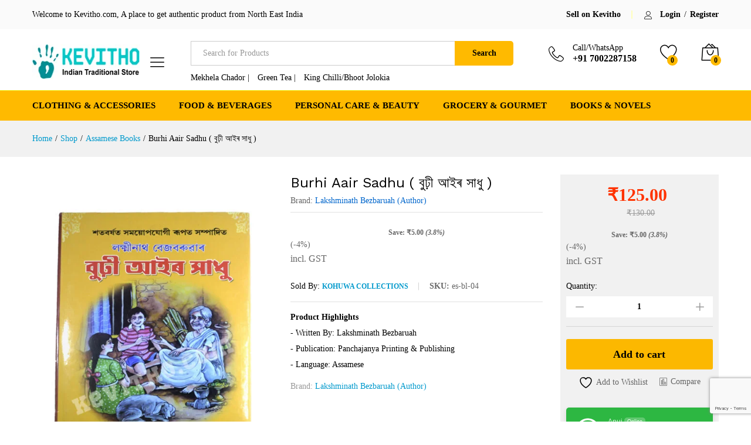

--- FILE ---
content_type: text/html; charset=UTF-8
request_url: https://kevitho.com/product/burhi-aair-sadhu/
body_size: 36533
content:
<!DOCTYPE html>
<html lang="en-US">
<head>
    <meta charset="UTF-8">
    <meta name="viewport" content="width=device-width, initial-scale=1">
    <link rel="pingback" href="https://kevitho.com/xmlrpc.php">

					<script>document.documentElement.className = document.documentElement.className + ' yes-js js_active js'</script>
				<link rel="preload" href="https://kevitho.com/wp-content/themes/martfury/fonts/linearicons.woff2" as="font" type="font/woff2" crossorigin>
	<link rel="preload" href="https://kevitho.com/wp-content/themes/martfury/fonts/eleganticons.woff2" as="font" type="font/woff2" crossorigin>
	<link rel="preload" href="https://kevitho.com/wp-content/themes/martfury/fonts/ionicons.woff2" as="font" type="font/woff2" crossorigin>
	<meta name='robots' content='index, follow, max-image-preview:large, max-snippet:-1, max-video-preview:-1' />
	<style>img:is([sizes="auto" i], [sizes^="auto," i]) { contain-intrinsic-size: 3000px 1500px }</style>
	
	<!-- This site is optimized with the Yoast SEO Premium plugin v20.13 (Yoast SEO v25.9) - https://yoast.com/wordpress/plugins/seo/ -->
	<title>Assamese Book | Burhi Aair Sadhu ( বুঢ়ী আইৰ সাধু )</title>
	<meta name="description" content="Buy Assamese book,Burhi Aair Sadhu ( বুঢ়ী আইৰ সাধু ) which is written byLakshminath Bezbaruah and published by Panchajanya Printing &amp; Publishing" />
	<link rel="canonical" href="https://kevitho.com/product/burhi-aair-sadhu/" />
	<meta property="og:locale" content="en_US" />
	<meta property="og:type" content="product" />
	<meta property="og:title" content="Burhi Aair Sadhu ( বুঢ়ী আইৰ সাধু )" />
	<meta property="og:description" content="Buy Assamese book,Burhi Aair Sadhu ( বুঢ়ী আইৰ সাধু ) which is written byLakshminath Bezbaruah and published by Panchajanya Printing &amp; Publishing" />
	<meta property="og:url" content="https://kevitho.com/product/burhi-aair-sadhu/" />
	<meta property="article:modified_time" content="2025-06-05T10:23:58+00:00" />
	<meta property="og:image" content="https://kevitho.com/wp-content/uploads/2021/10/budi-ai-khadu.jpg" />
	<meta property="og:image:width" content="600" />
	<meta property="og:image:height" content="816" />
	<meta property="og:image:type" content="image/jpeg" />
	<script type="application/ld+json" class="yoast-schema-graph">{"@context":"https://schema.org","@graph":[{"@type":["WebPage","ItemPage"],"@id":"https://kevitho.com/product/burhi-aair-sadhu/","url":"https://kevitho.com/product/burhi-aair-sadhu/","name":"Assamese Book | Burhi Aair Sadhu ( বুঢ়ী আইৰ সাধু )","isPartOf":{"@id":"https://kevitho.com/#website"},"primaryImageOfPage":{"@id":"https://kevitho.com/product/burhi-aair-sadhu/#primaryimage"},"image":{"@id":"https://kevitho.com/product/burhi-aair-sadhu/#primaryimage"},"thumbnailUrl":"https://kevitho.com/wp-content/uploads/2021/10/budi-ai-khadu.jpg","description":"Buy Assamese book,Burhi Aair Sadhu ( বুঢ়ী আইৰ সাধু ) which is written byLakshminath Bezbaruah and published by Panchajanya Printing & Publishing","breadcrumb":{"@id":"https://kevitho.com/product/burhi-aair-sadhu/#breadcrumb"},"inLanguage":"en-US","potentialAction":{"@type":"BuyAction","target":"https://kevitho.com/product/burhi-aair-sadhu/"}},{"@type":"ImageObject","inLanguage":"en-US","@id":"https://kevitho.com/product/burhi-aair-sadhu/#primaryimage","url":"https://kevitho.com/wp-content/uploads/2021/10/budi-ai-khadu.jpg","contentUrl":"https://kevitho.com/wp-content/uploads/2021/10/budi-ai-khadu.jpg","width":600,"height":816,"caption":"Burhi Aair Sadhu"},{"@type":"BreadcrumbList","@id":"https://kevitho.com/product/burhi-aair-sadhu/#breadcrumb","itemListElement":[{"@type":"ListItem","position":1,"name":"Home","item":"https://kevitho.com/"},{"@type":"ListItem","position":2,"name":"Shop","item":"https://kevitho.com/shop/"},{"@type":"ListItem","position":3,"name":"Burhi Aair Sadhu ( বুঢ়ী আইৰ সাধু )"}]},{"@type":"WebSite","@id":"https://kevitho.com/#website","url":"https://kevitho.com/","name":"","description":"","publisher":{"@id":"https://kevitho.com/#organization"},"potentialAction":[{"@type":"SearchAction","target":{"@type":"EntryPoint","urlTemplate":"https://kevitho.com/?s={search_term_string}"},"query-input":{"@type":"PropertyValueSpecification","valueRequired":true,"valueName":"search_term_string"}}],"inLanguage":"en-US"},{"@type":"Organization","@id":"https://kevitho.com/#organization","name":"Kevitho","url":"https://kevitho.com/","logo":{"@type":"ImageObject","inLanguage":"en-US","@id":"https://kevitho.com/#/schema/logo/image/","url":"https://kevitho.com/wp-content/uploads/2016/11/logo-kevitho.jpg","contentUrl":"https://kevitho.com/wp-content/uploads/2016/11/logo-kevitho.jpg","width":207,"height":59,"caption":"Kevitho"},"image":{"@id":"https://kevitho.com/#/schema/logo/image/"},"sameAs":["https://www.facebook.com/kevithothestore/","https://www.instagram.com/kevitho_store/","https://in.pinterest.com/srutidharadas/","https://www.youtube.com/channel/UC45Ka9KwtWsxtBT3j9Cw70g"]}]}</script>
	<meta property="product:brand" content="Lakshminath Bezbaruah (Author)" />
	<meta property="product:price:amount" content="125.00" />
	<meta property="product:price:currency" content="INR" />
	<meta property="og:availability" content="instock" />
	<meta property="product:availability" content="instock" />
	<meta property="product:retailer_item_id" content="es-bl-04" />
	<meta property="product:condition" content="new" />
	<!-- / Yoast SEO Premium plugin. -->


<link rel="alternate" type="application/rss+xml" title=" &raquo; Feed" href="https://kevitho.com/feed/" />
<link rel="alternate" type="application/rss+xml" title=" &raquo; Comments Feed" href="https://kevitho.com/comments/feed/" />
<link rel="alternate" type="application/rss+xml" title=" &raquo; Burhi Aair Sadhu ( বুঢ়ী আইৰ সাধু ) Comments Feed" href="https://kevitho.com/product/burhi-aair-sadhu/feed/" />
<script type="text/javascript">
/* <![CDATA[ */
window._wpemojiSettings = {"baseUrl":"https:\/\/s.w.org\/images\/core\/emoji\/16.0.1\/72x72\/","ext":".png","svgUrl":"https:\/\/s.w.org\/images\/core\/emoji\/16.0.1\/svg\/","svgExt":".svg","source":{"concatemoji":"https:\/\/kevitho.com\/wp-includes\/js\/wp-emoji-release.min.js?ver=6.8.3"}};
/*! This file is auto-generated */
!function(s,n){var o,i,e;function c(e){try{var t={supportTests:e,timestamp:(new Date).valueOf()};sessionStorage.setItem(o,JSON.stringify(t))}catch(e){}}function p(e,t,n){e.clearRect(0,0,e.canvas.width,e.canvas.height),e.fillText(t,0,0);var t=new Uint32Array(e.getImageData(0,0,e.canvas.width,e.canvas.height).data),a=(e.clearRect(0,0,e.canvas.width,e.canvas.height),e.fillText(n,0,0),new Uint32Array(e.getImageData(0,0,e.canvas.width,e.canvas.height).data));return t.every(function(e,t){return e===a[t]})}function u(e,t){e.clearRect(0,0,e.canvas.width,e.canvas.height),e.fillText(t,0,0);for(var n=e.getImageData(16,16,1,1),a=0;a<n.data.length;a++)if(0!==n.data[a])return!1;return!0}function f(e,t,n,a){switch(t){case"flag":return n(e,"\ud83c\udff3\ufe0f\u200d\u26a7\ufe0f","\ud83c\udff3\ufe0f\u200b\u26a7\ufe0f")?!1:!n(e,"\ud83c\udde8\ud83c\uddf6","\ud83c\udde8\u200b\ud83c\uddf6")&&!n(e,"\ud83c\udff4\udb40\udc67\udb40\udc62\udb40\udc65\udb40\udc6e\udb40\udc67\udb40\udc7f","\ud83c\udff4\u200b\udb40\udc67\u200b\udb40\udc62\u200b\udb40\udc65\u200b\udb40\udc6e\u200b\udb40\udc67\u200b\udb40\udc7f");case"emoji":return!a(e,"\ud83e\udedf")}return!1}function g(e,t,n,a){var r="undefined"!=typeof WorkerGlobalScope&&self instanceof WorkerGlobalScope?new OffscreenCanvas(300,150):s.createElement("canvas"),o=r.getContext("2d",{willReadFrequently:!0}),i=(o.textBaseline="top",o.font="600 32px Arial",{});return e.forEach(function(e){i[e]=t(o,e,n,a)}),i}function t(e){var t=s.createElement("script");t.src=e,t.defer=!0,s.head.appendChild(t)}"undefined"!=typeof Promise&&(o="wpEmojiSettingsSupports",i=["flag","emoji"],n.supports={everything:!0,everythingExceptFlag:!0},e=new Promise(function(e){s.addEventListener("DOMContentLoaded",e,{once:!0})}),new Promise(function(t){var n=function(){try{var e=JSON.parse(sessionStorage.getItem(o));if("object"==typeof e&&"number"==typeof e.timestamp&&(new Date).valueOf()<e.timestamp+604800&&"object"==typeof e.supportTests)return e.supportTests}catch(e){}return null}();if(!n){if("undefined"!=typeof Worker&&"undefined"!=typeof OffscreenCanvas&&"undefined"!=typeof URL&&URL.createObjectURL&&"undefined"!=typeof Blob)try{var e="postMessage("+g.toString()+"("+[JSON.stringify(i),f.toString(),p.toString(),u.toString()].join(",")+"));",a=new Blob([e],{type:"text/javascript"}),r=new Worker(URL.createObjectURL(a),{name:"wpTestEmojiSupports"});return void(r.onmessage=function(e){c(n=e.data),r.terminate(),t(n)})}catch(e){}c(n=g(i,f,p,u))}t(n)}).then(function(e){for(var t in e)n.supports[t]=e[t],n.supports.everything=n.supports.everything&&n.supports[t],"flag"!==t&&(n.supports.everythingExceptFlag=n.supports.everythingExceptFlag&&n.supports[t]);n.supports.everythingExceptFlag=n.supports.everythingExceptFlag&&!n.supports.flag,n.DOMReady=!1,n.readyCallback=function(){n.DOMReady=!0}}).then(function(){return e}).then(function(){var e;n.supports.everything||(n.readyCallback(),(e=n.source||{}).concatemoji?t(e.concatemoji):e.wpemoji&&e.twemoji&&(t(e.twemoji),t(e.wpemoji)))}))}((window,document),window._wpemojiSettings);
/* ]]> */
</script>
<link rel='stylesheet' id='dashicons-css' href='https://kevitho.com/wp-includes/css/dashicons.min.css?ver=6.8.3' type='text/css' media='all' />
<style id='dashicons-inline-css' type='text/css'>
[data-font="Dashicons"]:before {font-family: 'Dashicons' !important;content: attr(data-icon) !important;speak: none !important;font-weight: normal !important;font-variant: normal !important;text-transform: none !important;line-height: 1 !important;font-style: normal !important;-webkit-font-smoothing: antialiased !important;-moz-osx-font-smoothing: grayscale !important;}
</style>
<link rel='stylesheet' id='dokan-shipping-block-checkout-support-css' href='https://kevitho.com/wp-content/plugins/dokan-pro/assets/blocks/shipping/index.css?ver=b4f27b4604d1e15bf202' type='text/css' media='all' />
<link rel='stylesheet' id='linearicons-css' href='https://kevitho.com/wp-content/plugins/martfury-addons/assets/css/linearicons.min.css?ver=1.0.0' type='text/css' media='all' />
<style id='wp-emoji-styles-inline-css' type='text/css'>

	img.wp-smiley, img.emoji {
		display: inline !important;
		border: none !important;
		box-shadow: none !important;
		height: 1em !important;
		width: 1em !important;
		margin: 0 0.07em !important;
		vertical-align: -0.1em !important;
		background: none !important;
		padding: 0 !important;
	}
</style>
<link rel='stylesheet' id='wp-block-library-css' href='https://kevitho.com/wp-includes/css/dist/block-library/style.min.css?ver=6.8.3' type='text/css' media='all' />
<style id='wp-block-library-theme-inline-css' type='text/css'>
.wp-block-audio :where(figcaption){color:#555;font-size:13px;text-align:center}.is-dark-theme .wp-block-audio :where(figcaption){color:#ffffffa6}.wp-block-audio{margin:0 0 1em}.wp-block-code{border:1px solid #ccc;border-radius:4px;font-family:Menlo,Consolas,monaco,monospace;padding:.8em 1em}.wp-block-embed :where(figcaption){color:#555;font-size:13px;text-align:center}.is-dark-theme .wp-block-embed :where(figcaption){color:#ffffffa6}.wp-block-embed{margin:0 0 1em}.blocks-gallery-caption{color:#555;font-size:13px;text-align:center}.is-dark-theme .blocks-gallery-caption{color:#ffffffa6}:root :where(.wp-block-image figcaption){color:#555;font-size:13px;text-align:center}.is-dark-theme :root :where(.wp-block-image figcaption){color:#ffffffa6}.wp-block-image{margin:0 0 1em}.wp-block-pullquote{border-bottom:4px solid;border-top:4px solid;color:currentColor;margin-bottom:1.75em}.wp-block-pullquote cite,.wp-block-pullquote footer,.wp-block-pullquote__citation{color:currentColor;font-size:.8125em;font-style:normal;text-transform:uppercase}.wp-block-quote{border-left:.25em solid;margin:0 0 1.75em;padding-left:1em}.wp-block-quote cite,.wp-block-quote footer{color:currentColor;font-size:.8125em;font-style:normal;position:relative}.wp-block-quote:where(.has-text-align-right){border-left:none;border-right:.25em solid;padding-left:0;padding-right:1em}.wp-block-quote:where(.has-text-align-center){border:none;padding-left:0}.wp-block-quote.is-large,.wp-block-quote.is-style-large,.wp-block-quote:where(.is-style-plain){border:none}.wp-block-search .wp-block-search__label{font-weight:700}.wp-block-search__button{border:1px solid #ccc;padding:.375em .625em}:where(.wp-block-group.has-background){padding:1.25em 2.375em}.wp-block-separator.has-css-opacity{opacity:.4}.wp-block-separator{border:none;border-bottom:2px solid;margin-left:auto;margin-right:auto}.wp-block-separator.has-alpha-channel-opacity{opacity:1}.wp-block-separator:not(.is-style-wide):not(.is-style-dots){width:100px}.wp-block-separator.has-background:not(.is-style-dots){border-bottom:none;height:1px}.wp-block-separator.has-background:not(.is-style-wide):not(.is-style-dots){height:2px}.wp-block-table{margin:0 0 1em}.wp-block-table td,.wp-block-table th{word-break:normal}.wp-block-table :where(figcaption){color:#555;font-size:13px;text-align:center}.is-dark-theme .wp-block-table :where(figcaption){color:#ffffffa6}.wp-block-video :where(figcaption){color:#555;font-size:13px;text-align:center}.is-dark-theme .wp-block-video :where(figcaption){color:#ffffffa6}.wp-block-video{margin:0 0 1em}:root :where(.wp-block-template-part.has-background){margin-bottom:0;margin-top:0;padding:1.25em 2.375em}
</style>
<style id='classic-theme-styles-inline-css' type='text/css'>
/*! This file is auto-generated */
.wp-block-button__link{color:#fff;background-color:#32373c;border-radius:9999px;box-shadow:none;text-decoration:none;padding:calc(.667em + 2px) calc(1.333em + 2px);font-size:1.125em}.wp-block-file__button{background:#32373c;color:#fff;text-decoration:none}
</style>
<link rel='stylesheet' id='jquery-selectBox-css' href='https://kevitho.com/wp-content/plugins/yith-woocommerce-wishlist/assets/css/jquery.selectBox.css?ver=1.2.0' type='text/css' media='all' />
<link rel='stylesheet' id='woocommerce_prettyPhoto_css-css' href='//kevitho.com/wp-content/plugins/woocommerce/assets/css/prettyPhoto.css?ver=3.1.6' type='text/css' media='all' />
<link rel='stylesheet' id='yith-wcwl-main-css' href='https://kevitho.com/wp-content/plugins/yith-woocommerce-wishlist/assets/css/style.css?ver=4.9.0' type='text/css' media='all' />
<style id='yith-wcwl-main-inline-css' type='text/css'>
 :root { --rounded-corners-radius: 16px; --add-to-cart-rounded-corners-radius: 16px; --feedback-duration: 3s } 
 :root { --rounded-corners-radius: 16px; --add-to-cart-rounded-corners-radius: 16px; --feedback-duration: 3s } 
</style>
<link rel='stylesheet' id='wp-components-css' href='https://kevitho.com/wp-includes/css/dist/components/style.min.css?ver=6.8.3' type='text/css' media='all' />
<link rel='stylesheet' id='wp-preferences-css' href='https://kevitho.com/wp-includes/css/dist/preferences/style.min.css?ver=6.8.3' type='text/css' media='all' />
<link rel='stylesheet' id='wp-block-editor-css' href='https://kevitho.com/wp-includes/css/dist/block-editor/style.min.css?ver=6.8.3' type='text/css' media='all' />
<link rel='stylesheet' id='wp-reusable-blocks-css' href='https://kevitho.com/wp-includes/css/dist/reusable-blocks/style.min.css?ver=6.8.3' type='text/css' media='all' />
<link rel='stylesheet' id='wp-patterns-css' href='https://kevitho.com/wp-includes/css/dist/patterns/style.min.css?ver=6.8.3' type='text/css' media='all' />
<link rel='stylesheet' id='wp-editor-css' href='https://kevitho.com/wp-includes/css/dist/editor/style.min.css?ver=6.8.3' type='text/css' media='all' />
<link rel='stylesheet' id='nta_whatsapp-style-css-css' href='https://kevitho.com/wp-content/plugins/whatsapp-for-wordpress/dist/blocks.style.build.css?ver=6.8.3' type='text/css' media='all' />
<style id='global-styles-inline-css' type='text/css'>
:root{--wp--preset--aspect-ratio--square: 1;--wp--preset--aspect-ratio--4-3: 4/3;--wp--preset--aspect-ratio--3-4: 3/4;--wp--preset--aspect-ratio--3-2: 3/2;--wp--preset--aspect-ratio--2-3: 2/3;--wp--preset--aspect-ratio--16-9: 16/9;--wp--preset--aspect-ratio--9-16: 9/16;--wp--preset--color--black: #000000;--wp--preset--color--cyan-bluish-gray: #abb8c3;--wp--preset--color--white: #ffffff;--wp--preset--color--pale-pink: #f78da7;--wp--preset--color--vivid-red: #cf2e2e;--wp--preset--color--luminous-vivid-orange: #ff6900;--wp--preset--color--luminous-vivid-amber: #fcb900;--wp--preset--color--light-green-cyan: #7bdcb5;--wp--preset--color--vivid-green-cyan: #00d084;--wp--preset--color--pale-cyan-blue: #8ed1fc;--wp--preset--color--vivid-cyan-blue: #0693e3;--wp--preset--color--vivid-purple: #9b51e0;--wp--preset--gradient--vivid-cyan-blue-to-vivid-purple: linear-gradient(135deg,rgba(6,147,227,1) 0%,rgb(155,81,224) 100%);--wp--preset--gradient--light-green-cyan-to-vivid-green-cyan: linear-gradient(135deg,rgb(122,220,180) 0%,rgb(0,208,130) 100%);--wp--preset--gradient--luminous-vivid-amber-to-luminous-vivid-orange: linear-gradient(135deg,rgba(252,185,0,1) 0%,rgba(255,105,0,1) 100%);--wp--preset--gradient--luminous-vivid-orange-to-vivid-red: linear-gradient(135deg,rgba(255,105,0,1) 0%,rgb(207,46,46) 100%);--wp--preset--gradient--very-light-gray-to-cyan-bluish-gray: linear-gradient(135deg,rgb(238,238,238) 0%,rgb(169,184,195) 100%);--wp--preset--gradient--cool-to-warm-spectrum: linear-gradient(135deg,rgb(74,234,220) 0%,rgb(151,120,209) 20%,rgb(207,42,186) 40%,rgb(238,44,130) 60%,rgb(251,105,98) 80%,rgb(254,248,76) 100%);--wp--preset--gradient--blush-light-purple: linear-gradient(135deg,rgb(255,206,236) 0%,rgb(152,150,240) 100%);--wp--preset--gradient--blush-bordeaux: linear-gradient(135deg,rgb(254,205,165) 0%,rgb(254,45,45) 50%,rgb(107,0,62) 100%);--wp--preset--gradient--luminous-dusk: linear-gradient(135deg,rgb(255,203,112) 0%,rgb(199,81,192) 50%,rgb(65,88,208) 100%);--wp--preset--gradient--pale-ocean: linear-gradient(135deg,rgb(255,245,203) 0%,rgb(182,227,212) 50%,rgb(51,167,181) 100%);--wp--preset--gradient--electric-grass: linear-gradient(135deg,rgb(202,248,128) 0%,rgb(113,206,126) 100%);--wp--preset--gradient--midnight: linear-gradient(135deg,rgb(2,3,129) 0%,rgb(40,116,252) 100%);--wp--preset--font-size--small: 13px;--wp--preset--font-size--medium: 20px;--wp--preset--font-size--large: 36px;--wp--preset--font-size--x-large: 42px;--wp--preset--spacing--20: 0.44rem;--wp--preset--spacing--30: 0.67rem;--wp--preset--spacing--40: 1rem;--wp--preset--spacing--50: 1.5rem;--wp--preset--spacing--60: 2.25rem;--wp--preset--spacing--70: 3.38rem;--wp--preset--spacing--80: 5.06rem;--wp--preset--shadow--natural: 6px 6px 9px rgba(0, 0, 0, 0.2);--wp--preset--shadow--deep: 12px 12px 50px rgba(0, 0, 0, 0.4);--wp--preset--shadow--sharp: 6px 6px 0px rgba(0, 0, 0, 0.2);--wp--preset--shadow--outlined: 6px 6px 0px -3px rgba(255, 255, 255, 1), 6px 6px rgba(0, 0, 0, 1);--wp--preset--shadow--crisp: 6px 6px 0px rgba(0, 0, 0, 1);}:where(.is-layout-flex){gap: 0.5em;}:where(.is-layout-grid){gap: 0.5em;}body .is-layout-flex{display: flex;}.is-layout-flex{flex-wrap: wrap;align-items: center;}.is-layout-flex > :is(*, div){margin: 0;}body .is-layout-grid{display: grid;}.is-layout-grid > :is(*, div){margin: 0;}:where(.wp-block-columns.is-layout-flex){gap: 2em;}:where(.wp-block-columns.is-layout-grid){gap: 2em;}:where(.wp-block-post-template.is-layout-flex){gap: 1.25em;}:where(.wp-block-post-template.is-layout-grid){gap: 1.25em;}.has-black-color{color: var(--wp--preset--color--black) !important;}.has-cyan-bluish-gray-color{color: var(--wp--preset--color--cyan-bluish-gray) !important;}.has-white-color{color: var(--wp--preset--color--white) !important;}.has-pale-pink-color{color: var(--wp--preset--color--pale-pink) !important;}.has-vivid-red-color{color: var(--wp--preset--color--vivid-red) !important;}.has-luminous-vivid-orange-color{color: var(--wp--preset--color--luminous-vivid-orange) !important;}.has-luminous-vivid-amber-color{color: var(--wp--preset--color--luminous-vivid-amber) !important;}.has-light-green-cyan-color{color: var(--wp--preset--color--light-green-cyan) !important;}.has-vivid-green-cyan-color{color: var(--wp--preset--color--vivid-green-cyan) !important;}.has-pale-cyan-blue-color{color: var(--wp--preset--color--pale-cyan-blue) !important;}.has-vivid-cyan-blue-color{color: var(--wp--preset--color--vivid-cyan-blue) !important;}.has-vivid-purple-color{color: var(--wp--preset--color--vivid-purple) !important;}.has-black-background-color{background-color: var(--wp--preset--color--black) !important;}.has-cyan-bluish-gray-background-color{background-color: var(--wp--preset--color--cyan-bluish-gray) !important;}.has-white-background-color{background-color: var(--wp--preset--color--white) !important;}.has-pale-pink-background-color{background-color: var(--wp--preset--color--pale-pink) !important;}.has-vivid-red-background-color{background-color: var(--wp--preset--color--vivid-red) !important;}.has-luminous-vivid-orange-background-color{background-color: var(--wp--preset--color--luminous-vivid-orange) !important;}.has-luminous-vivid-amber-background-color{background-color: var(--wp--preset--color--luminous-vivid-amber) !important;}.has-light-green-cyan-background-color{background-color: var(--wp--preset--color--light-green-cyan) !important;}.has-vivid-green-cyan-background-color{background-color: var(--wp--preset--color--vivid-green-cyan) !important;}.has-pale-cyan-blue-background-color{background-color: var(--wp--preset--color--pale-cyan-blue) !important;}.has-vivid-cyan-blue-background-color{background-color: var(--wp--preset--color--vivid-cyan-blue) !important;}.has-vivid-purple-background-color{background-color: var(--wp--preset--color--vivid-purple) !important;}.has-black-border-color{border-color: var(--wp--preset--color--black) !important;}.has-cyan-bluish-gray-border-color{border-color: var(--wp--preset--color--cyan-bluish-gray) !important;}.has-white-border-color{border-color: var(--wp--preset--color--white) !important;}.has-pale-pink-border-color{border-color: var(--wp--preset--color--pale-pink) !important;}.has-vivid-red-border-color{border-color: var(--wp--preset--color--vivid-red) !important;}.has-luminous-vivid-orange-border-color{border-color: var(--wp--preset--color--luminous-vivid-orange) !important;}.has-luminous-vivid-amber-border-color{border-color: var(--wp--preset--color--luminous-vivid-amber) !important;}.has-light-green-cyan-border-color{border-color: var(--wp--preset--color--light-green-cyan) !important;}.has-vivid-green-cyan-border-color{border-color: var(--wp--preset--color--vivid-green-cyan) !important;}.has-pale-cyan-blue-border-color{border-color: var(--wp--preset--color--pale-cyan-blue) !important;}.has-vivid-cyan-blue-border-color{border-color: var(--wp--preset--color--vivid-cyan-blue) !important;}.has-vivid-purple-border-color{border-color: var(--wp--preset--color--vivid-purple) !important;}.has-vivid-cyan-blue-to-vivid-purple-gradient-background{background: var(--wp--preset--gradient--vivid-cyan-blue-to-vivid-purple) !important;}.has-light-green-cyan-to-vivid-green-cyan-gradient-background{background: var(--wp--preset--gradient--light-green-cyan-to-vivid-green-cyan) !important;}.has-luminous-vivid-amber-to-luminous-vivid-orange-gradient-background{background: var(--wp--preset--gradient--luminous-vivid-amber-to-luminous-vivid-orange) !important;}.has-luminous-vivid-orange-to-vivid-red-gradient-background{background: var(--wp--preset--gradient--luminous-vivid-orange-to-vivid-red) !important;}.has-very-light-gray-to-cyan-bluish-gray-gradient-background{background: var(--wp--preset--gradient--very-light-gray-to-cyan-bluish-gray) !important;}.has-cool-to-warm-spectrum-gradient-background{background: var(--wp--preset--gradient--cool-to-warm-spectrum) !important;}.has-blush-light-purple-gradient-background{background: var(--wp--preset--gradient--blush-light-purple) !important;}.has-blush-bordeaux-gradient-background{background: var(--wp--preset--gradient--blush-bordeaux) !important;}.has-luminous-dusk-gradient-background{background: var(--wp--preset--gradient--luminous-dusk) !important;}.has-pale-ocean-gradient-background{background: var(--wp--preset--gradient--pale-ocean) !important;}.has-electric-grass-gradient-background{background: var(--wp--preset--gradient--electric-grass) !important;}.has-midnight-gradient-background{background: var(--wp--preset--gradient--midnight) !important;}.has-small-font-size{font-size: var(--wp--preset--font-size--small) !important;}.has-medium-font-size{font-size: var(--wp--preset--font-size--medium) !important;}.has-large-font-size{font-size: var(--wp--preset--font-size--large) !important;}.has-x-large-font-size{font-size: var(--wp--preset--font-size--x-large) !important;}
:where(.wp-block-post-template.is-layout-flex){gap: 1.25em;}:where(.wp-block-post-template.is-layout-grid){gap: 1.25em;}
:where(.wp-block-columns.is-layout-flex){gap: 2em;}:where(.wp-block-columns.is-layout-grid){gap: 2em;}
:root :where(.wp-block-pullquote){font-size: 1.5em;line-height: 1.6;}
</style>
<link rel='stylesheet' id='contact-form-7-css' href='https://kevitho.com/wp-content/plugins/contact-form-7/includes/css/styles.css?ver=6.1.1' type='text/css' media='all' />
<link rel='stylesheet' id='nta-css-popup-css' href='https://kevitho.com/wp-content/plugins/whatsapp-for-wordpress/assets/css/style.css?ver=6.8.3' type='text/css' media='all' />
<link rel='stylesheet' id='woocommerce-general-css' href='https://kevitho.com/wp-content/plugins/woocommerce/assets/css/woocommerce.css?ver=10.1.3' type='text/css' media='all' />
<style id='woocommerce-inline-inline-css' type='text/css'>
.woocommerce form .form-row .required { visibility: visible; }
</style>
<link rel='stylesheet' id='brands-styles-css' href='https://kevitho.com/wp-content/plugins/woocommerce/assets/css/brands.css?ver=10.1.3' type='text/css' media='all' />
<link rel='stylesheet' id='martfury-fonts-css' href='https://fonts.googleapis.com/css?family=Work+Sans%3A300%2C400%2C500%2C600%2C700&#038;subset=latin%2Clatin-ext&#038;ver=20170801' type='text/css' media='all' />
<link rel='stylesheet' id='ionicons-css' href='https://kevitho.com/wp-content/themes/martfury/css/ionicons.min.css?ver=2.0.0' type='text/css' media='all' />
<link rel='stylesheet' id='eleganticons-css' href='https://kevitho.com/wp-content/themes/martfury/css/eleganticons.min.css?ver=1.0.0' type='text/css' media='all' />
<link rel='stylesheet' id='font-awesome-css' href='https://kevitho.com/wp-content/themes/martfury/css/font-awesome.min.css?ver=4.7.0' type='text/css' media='all' />
<style id='font-awesome-inline-css' type='text/css'>
[data-font="FontAwesome"]:before {font-family: 'FontAwesome' !important;content: attr(data-icon) !important;speak: none !important;font-weight: normal !important;font-variant: normal !important;text-transform: none !important;line-height: 1 !important;font-style: normal !important;-webkit-font-smoothing: antialiased !important;-moz-osx-font-smoothing: grayscale !important;}
</style>
<link rel='stylesheet' id='bootstrap-css' href='https://kevitho.com/wp-content/themes/martfury/css/bootstrap.min.css?ver=3.3.7' type='text/css' media='all' />
<link rel='stylesheet' id='martfury-css' href='https://kevitho.com/wp-content/themes/martfury/style.css?ver=20221213' type='text/css' media='all' />
<style id='martfury-inline-css' type='text/css'>
.site-header .logo img  {width:207px; }.site-header .logo img  {height:59px; }body{color: #000000;}.site-footer{color: #000000;}.woocommerce .ribbons .ribbon.onsale {background-color:#dd3333}#site-header .extras-menu > li > a, #site-header .product-extra-search .hot-words__heading, #site-header .product-extra-search .hot-words li a,#site-header .header-logo .products-cats-menu .cats-menu-title,#site-header .header-logo .products-cats-menu .cats-menu-title .text,#site-header .menu-item-hotline .hotline-content,#site-header .extras-menu .menu-item-hotline .extra-icon, #site-header .extras-menu .menu-item-hotline .hotline-content label, #site-header .mobile-menu-row .mf-toggle-menu{color:#000000}#site-header:not(.minimized) .product-extra-search .hot-words li a:hover,#site-header .header-bar a:hover,#site-header .primary-nav > ul > li > a:hover, #site-header .header-bar a:hover{color:#000000}#site-header .mf-background-primary, #site-header .mini-item-counter{--mf-background-primary-color:#ffba00}#site-header .mf-background-primary,  #site-header .mini-item-counter{--mf-background-primary-text-color:#000000}#topbar{background-color:rgba(0, 0, 0, 0.02)}.site-header .topbar{background-color:transparent}#topbar .widget:after {background-color:#ffb}#topbar, #topbar a, #topbar #lang_sel > ul > li > a, #topbar .mf-currency-widget .current, #topbar .mf-currency-widget .current:after, #topbar  .lang_sel > ul > li > a:after, #topbar  #lang_sel > ul > li > a:after {color:#000000}#topbar a:hover, #topbar .mf-currency-widget .current:hover, #topbar #lang_sel > ul > li > a:hover{color:#000000}#site-header .main-menu{background-color:#ffba00}#site-header .main-menu {border-color:#eeee17; border-bottom: none}#site-header .header-bar .widget:after {background-color:#eeee17}#site-header .header-bar a, #site-header .recently-viewed .recently-title,#site-header:not(.minimized) .main-menu .products-cats-menu .cats-menu-title .text, #site-header:not(.minimized) .main-menu .products-cats-menu .cats-menu-title, #site-header .main-menu .primary-nav > ul > li > a, #site-header .main-menu .header-bar,#site-header .header-bar #lang_sel  > ul > li > a, #site-header .header-bar .lang_sel > ul > li > a, #site-header .header-bar #lang_sel > ul > li > a:after, #site-header .header-bar .lang_sel > ul > li > a:after, #site-header .header-bar .mf-currency-widget .current:after,#site-header .header-bar ul.menu > li.menu-item-has-children > a:after, .header-layout-9 .site-header .header-wishlist a {color:#000000}#site-header .header-bar .mf-currency-widget ul li a, #site-header .header-bar #lang_sel ul ul li a {color: #666}#site-header .header-bar a:hover,#site-header .primary-nav > ul > li:hover > a, #site-header .header-bar #lang_sel  > ul > li > a:hover, #site-header .header-bar .lang_sel > ul > li > a:hover, #site-header .header-bar #lang_sel > ul > li > a:hover:after, #site-header .header-bar .lang_sel > ul > li > a:hover:after, #site-header .header-bar .mf-currency-widget .current:hover,#site-header .header-bar .mf-currency-widget .current:hover:after{color:#000000}#site-header .primary-nav > ul > li.current-menu-parent > a, #site-header .primary-nav > ul > li.current-menu-item > a, #site-header .primary-nav > ul > li.current-menu-ancestor > a{color:#000000}
</style>
<link rel='stylesheet' id='photoswipe-css' href='https://kevitho.com/wp-content/plugins/woocommerce/assets/css/photoswipe/photoswipe.min.css?ver=10.1.3' type='text/css' media='all' />
<link rel='stylesheet' id='photoswipe-default-skin-css' href='https://kevitho.com/wp-content/plugins/woocommerce/assets/css/photoswipe/default-skin/default-skin.min.css?ver=10.1.3' type='text/css' media='all' />
<link rel='stylesheet' id='tawc-deals-css' href='https://kevitho.com/wp-content/plugins/woocommerce-deals/assets/css/tawc-deals.css?ver=1.0.0' type='text/css' media='all' />
<link rel='stylesheet' id='jquery-fixedheadertable-style-css' href='https://kevitho.com/wp-content/plugins/yith-woocommerce-compare/assets/css/jquery.dataTables.css?ver=1.10.18' type='text/css' media='all' />
<link rel='stylesheet' id='yith_woocompare_page-css' href='https://kevitho.com/wp-content/themes/martfury/woocommerce/compare.css?ver=3.4.0' type='text/css' media='all' />
<link rel='stylesheet' id='yith-woocompare-widget-css' href='https://kevitho.com/wp-content/plugins/yith-woocommerce-compare/assets/css/widget.css?ver=3.4.0' type='text/css' media='all' />
<link rel='stylesheet' id='dokan-style-css' href='https://kevitho.com/wp-content/plugins/dokan-lite/assets/css/style.css?ver=1749107773' type='text/css' media='all' />
<link rel='stylesheet' id='dokan-modal-css' href='https://kevitho.com/wp-content/plugins/dokan-lite/assets/vendors/izimodal/iziModal.min.css?ver=1749107774' type='text/css' media='all' />
<link rel='stylesheet' id='dokan-fontawesome-css' href='https://kevitho.com/wp-content/plugins/dokan-lite/assets/vendors/font-awesome/css/font-awesome.min.css?ver=4.0.2' type='text/css' media='all' />
<link rel='stylesheet' id='dokan-select2-css-css' href='https://kevitho.com/wp-content/plugins/dokan-lite/assets/vendors/select2/select2.css?ver=4.0.2' type='text/css' media='all' />
<link rel='stylesheet' id='martfury-dokan-css' href='https://kevitho.com/wp-content/themes/martfury/css/vendors/dokan.css?ver=20201126' type='text/css' media='all' />
<link rel='stylesheet' id='tawcvs-frontend-css' href='https://kevitho.com/wp-content/plugins/variation-swatches-for-woocommerce-pro/assets/css/frontend.css?ver=20171128' type='text/css' media='all' />
<style id='tawcvs-frontend-inline-css' type='text/css'>
.tawcvs-swatches .swatch { width: 30px; height: 30px; }
</style>
<link rel='stylesheet' id='martfury-child-style-css' href='https://kevitho.com/wp-content/themes/kevitho/style.css?ver=6.8.3' type='text/css' media='all' />
<script type="text/template" id="tmpl-variation-template">
	<div class="woocommerce-variation-description">{{{ data.variation.variation_description }}}</div>
	<div class="woocommerce-variation-price">{{{ data.variation.price_html }}}</div>
	<div class="woocommerce-variation-availability">{{{ data.variation.availability_html }}}</div>
</script>
<script type="text/template" id="tmpl-unavailable-variation-template">
	<p role="alert">Sorry, this product is unavailable. Please choose a different combination.</p>
</script>
<script type="text/javascript" src="https://kevitho.com/wp-includes/js/jquery/jquery.min.js?ver=3.7.1" id="jquery-core-js"></script>
<script type="text/javascript" src="https://kevitho.com/wp-includes/js/jquery/jquery-migrate.min.js?ver=3.4.1" id="jquery-migrate-js"></script>
<script type="text/javascript" src="https://kevitho.com/wp-includes/js/dist/hooks.min.js?ver=4d63a3d491d11ffd8ac6" id="wp-hooks-js"></script>
<script type="text/javascript" src="https://kevitho.com/wp-includes/js/dist/i18n.min.js?ver=5e580eb46a90c2b997e6" id="wp-i18n-js"></script>
<script type="text/javascript" id="wp-i18n-js-after">
/* <![CDATA[ */
wp.i18n.setLocaleData( { 'text direction\u0004ltr': [ 'ltr' ] } );
/* ]]> */
</script>
<script type="text/javascript" src="https://kevitho.com/wp-content/plugins/dokan-lite/assets/vendors/izimodal/iziModal.min.js?ver=4.0.2" id="dokan-modal-js"></script>
<script type="text/javascript" src="https://kevitho.com/wp-content/plugins/dokan-lite/assets/vendors/sweetalert2/sweetalert2.all.min.js?ver=1749107774" id="dokan-sweetalert2-js"></script>
<script type="text/javascript" src="https://kevitho.com/wp-includes/js/dist/vendor/moment.min.js?ver=2.30.1" id="moment-js"></script>
<script type="text/javascript" id="moment-js-after">
/* <![CDATA[ */
moment.updateLocale( 'en_US', {"months":["January","February","March","April","May","June","July","August","September","October","November","December"],"monthsShort":["Jan","Feb","Mar","Apr","May","Jun","Jul","Aug","Sep","Oct","Nov","Dec"],"weekdays":["Sunday","Monday","Tuesday","Wednesday","Thursday","Friday","Saturday"],"weekdaysShort":["Sun","Mon","Tue","Wed","Thu","Fri","Sat"],"week":{"dow":1},"longDateFormat":{"LT":"g:i a","LTS":null,"L":null,"LL":"F j, Y","LLL":"F j, Y g:i a","LLLL":null}} );
/* ]]> */
</script>
<script type="text/javascript" id="dokan-util-helper-js-extra">
/* <![CDATA[ */
var dokan_helper = {"i18n_date_format":"F j, Y","i18n_time_format":"g:i a","week_starts_day":"1","reverse_withdrawal":{"enabled":false},"timepicker_locale":{"am":"am","pm":"pm","AM":"AM","PM":"PM","hr":"hr","hrs":"hrs","mins":"mins"},"daterange_picker_local":{"toLabel":"To","firstDay":1,"fromLabel":"From","separator":" - ","weekLabel":"W","applyLabel":"Apply","cancelLabel":"Clear","customRangeLabel":"Custom","daysOfWeek":["Su","Mo","Tu","We","Th","Fr","Sa"],"monthNames":["January","February","March","April","May","June","July","August","September","October","November","December"]},"sweetalert_local":{"cancelButtonText":"Cancel","closeButtonText":"Close","confirmButtonText":"OK","denyButtonText":"No","closeButtonAriaLabel":"Close this dialog"}};
var dokan = {"ajaxurl":"https:\/\/kevitho.com\/wp-admin\/admin-ajax.php","nonce":"fd50886211","order_nonce":"194f7ac0e5","product_edit_nonce":"7abaaffda6","ajax_loader":"https:\/\/kevitho.com\/wp-content\/plugins\/dokan-lite\/assets\/images\/ajax-loader.gif","seller":{"available":"Available","notAvailable":"Not Available"},"delete_confirm":"Are you sure?","wrong_message":"Something went wrong. Please try again.","vendor_percentage":"","commission_type":"","rounding_precision":"6","mon_decimal_point":".","currency_format_num_decimals":"2","currency_format_symbol":"\u20b9","currency_format_decimal_sep":".","currency_format_thousand_sep":",","currency_format":"%s%v","round_at_subtotal":"yes","product_types":{"simple":"Simple","variable":"Variable","external":"External\/Affiliate product","grouped":"Group Product"},"loading_img":"https:\/\/kevitho.com\/wp-content\/plugins\/dokan-lite\/assets\/images\/loading.gif","store_product_search_nonce":"a098109aea","i18n_download_permission":"Are you sure you want to revoke access to this download?","i18n_download_access":"Could not grant access - the user may already have permission for this file or billing email is not set. Ensure the billing email is set, and the order has been saved.","maximum_tags_select_length":"-1","modal_header_color":"var(--dokan-button-background-color, #7047EB)","i18n_location_name":"Please provide a location name!","i18n_location_state":"Please provide","i18n_country_name":"Please provide a country!","i18n_invalid":"Failed! Somthing went wrong","i18n_chat_message":"Facebook SDK is not found, or blocked by the browser. Can not initialize the chat.","i18n_sms_code":"Insert SMS code","i18n_gravater":"Upload a Photo","i18n_phone_number":"Insert Phone No.","dokan_pro_i18n":{"dokan":{"domain":"dokan","locale_data":{"dokan":{"":{"domain":"dokan","lang":"en_US"}}}}},"i18n_choose_featured_img":"Upload featured image","i18n_choose_file":"Choose a file","i18n_choose_gallery":"Add Images to Product Gallery","i18n_choose_featured_img_btn_text":"Set featured image","i18n_choose_file_btn_text":"Insert file URL","i18n_choose_gallery_btn_text":"Add to gallery","duplicates_attribute_messg":"Sorry, this attribute option already exists, Try a different one.","variation_unset_warning":"Warning! This product will not have any variations if this option is not checked.","new_attribute_prompt":"Enter a name for the new attribute term:","remove_attribute":"Remove this attribute?","dokan_placeholder_img_src":"https:\/\/kevitho.com\/wp-content\/uploads\/woocommerce-placeholder-198x198.png","add_variation_nonce":"1d94cf7774","link_variation_nonce":"23a2cea2cb","delete_variations_nonce":"42abefc719","load_variations_nonce":"6269256f96","save_variations_nonce":"e5d95d3e36","bulk_edit_variations_nonce":"2336d1a356","i18n_link_all_variations":"Are you sure you want to link all variations? This will create a new variation for each and every possible combination of variation attributes (max 50 per run).","i18n_enter_a_value":"Enter a value","i18n_enter_menu_order":"Variation menu order (determines position in the list of variations)","i18n_enter_a_value_fixed_or_percent":"Enter a value (fixed or %)","i18n_delete_all_variations":"Are you sure you want to delete all variations? This cannot be undone.","i18n_last_warning":"Last warning, are you sure?","i18n_choose_image":"Choose an image","i18n_set_image":"Set variation image","i18n_variation_added":"variation added","i18n_variations_added":"variations added","i18n_no_variations_added":"No variations added","i18n_remove_variation":"Are you sure you want to remove this variation?","i18n_scheduled_sale_start":"Sale start date (YYYY-MM-DD format or leave blank)","i18n_scheduled_sale_end":"Sale end date (YYYY-MM-DD format or leave blank)","i18n_edited_variations":"Save changes before changing page?","i18n_variation_count_single":"%qty% variation","i18n_variation_count_plural":"%qty% variations","i18n_no_result_found":"No Result Found","i18n_sales_price_error":"Please insert value less than the regular price!","i18n_decimal_error":"Please enter with one decimal point (.) without thousand separators.","i18n_mon_decimal_error":"Please enter with one monetary decimal point (.) without thousand separators and currency symbols.","i18n_country_iso_error":"Please enter in country code with two capital letters.","i18n_sale_less_than_regular_error":"Please enter in a value less than the regular price.","i18n_delete_product_notice":"This product has produced sales and may be linked to existing orders. Are you sure you want to delete it?","i18n_remove_personal_data_notice":"This action cannot be reversed. Are you sure you wish to erase personal data from the selected orders?","decimal_point":".","variations_per_page":"10","store_banner_dimension":{"width":625,"height":300,"flex-width":true,"flex-height":true},"selectAndCrop":"Select and Crop","chooseImage":"Choose Image","product_title_required":"Product title is required","product_category_required":"Product category is required","product_created_response":"Product created successfully","search_products_nonce":"c35c26836c","search_products_tags_nonce":"d0fb46f9a5","search_products_brands_nonce":"e0d3f2a229","search_customer_nonce":"ceb5d560d4","i18n_matches_1":"One result is available, press enter to select it.","i18n_matches_n":"%qty% results are available, use up and down arrow keys to navigate.","i18n_no_matches":"No matches found","i18n_ajax_error":"Loading failed","i18n_input_too_short_1":"Please enter 1 or more characters","i18n_input_too_short_n":"Please enter %qty% or more characters","i18n_input_too_long_1":"Please delete 1 character","i18n_input_too_long_n":"Please delete %qty% characters","i18n_selection_too_long_1":"You can only select 1 item","i18n_selection_too_long_n":"You can only select %qty% items","i18n_load_more":"Loading more results\u2026","i18n_searching":"Searching\u2026","i18n_calculating":"Calculating","i18n_ok_text":"OK","i18n_cancel_text":"Cancel","i18n_attribute_label":"Attribute Name","i18n_date_format":"F j, Y","dokan_banner_added_alert_msg":"Are you sure? You have uploaded banner but didn't click the Update Settings button!","update_settings":"Update Settings","search_downloadable_products_nonce":"0fb531937b","search_downloadable_products_placeholder":"Please enter 3 or more characters","product_vendors_can_create_tags":"off","product_inline_edit_nonce":"9b0a2b0323","is_vendor_enabled":"","not_enable_message":"Error! Your account is not enabled for selling, please contact the admin","shipment_status_update_msg":"Shipment Successfully Updated","all_categories":"All Categories","rest":{"root":"https:\/\/kevitho.com\/wp-json\/","nonce":"042902b107","version":"dokan\/v1"},"api":null,"libs":[],"routeComponents":{"default":null},"routes":[],"urls":{"assetsUrl":"https:\/\/kevitho.com\/wp-content\/plugins\/dokan-lite\/assets","dashboardUrl":"https:\/\/kevitho.com\/dashboard\/?path=%2Fanalytics%2FOverview","storeUrl":""},"mark_received":{"nonce":"0ac4d06503","status_label":"Received","confirmation_msg":"Do you want to mark this order as received?","complete_status_label":"Complete"}};
/* ]]> */
</script>
<script type="text/javascript" src="https://kevitho.com/wp-content/plugins/dokan-lite/assets/js/helper.js?ver=1749107774" id="dokan-util-helper-js"></script>
<script type="text/javascript" src="https://kevitho.com/wp-content/plugins/revslider/public/assets/js/rbtools.min.js?ver=6.5.18" async id="tp-tools-js"></script>
<script type="text/javascript" src="https://kevitho.com/wp-content/plugins/revslider/public/assets/js/rs6.min.js?ver=6.5.21" async id="revmin-js"></script>
<script type="text/javascript" id="nta-js-popup-js-extra">
/* <![CDATA[ */
var ntawaAjax = {"url":"https:\/\/kevitho.com\/wp-admin\/admin-ajax.php"};
/* ]]> */
</script>
<script type="text/javascript" src="https://kevitho.com/wp-content/plugins/whatsapp-for-wordpress/assets/js/main.js?ver=6.8.3" id="nta-js-popup-js"></script>
<script type="text/javascript" src="https://kevitho.com/wp-content/plugins/woocommerce/assets/js/jquery-blockui/jquery.blockUI.min.js?ver=4.0.3" id="jquery-blockui-js" data-wp-strategy="defer"></script>
<script type="text/javascript" id="wc-add-to-cart-js-extra">
/* <![CDATA[ */
var wc_add_to_cart_params = {"ajax_url":"\/wp-admin\/admin-ajax.php","wc_ajax_url":"\/?wc-ajax=%%endpoint%%","i18n_view_cart":"View cart","cart_url":"https:\/\/kevitho.com\/cart\/","is_cart":"","cart_redirect_after_add":"no"};
/* ]]> */
</script>
<script type="text/javascript" src="https://kevitho.com/wp-content/plugins/woocommerce/assets/js/frontend/add-to-cart.min.js?ver=10.1.3" id="wc-add-to-cart-js" data-wp-strategy="defer"></script>
<script type="text/javascript" src="https://kevitho.com/wp-content/plugins/woocommerce/assets/js/zoom/jquery.zoom.min.js?ver=1.7.21-wc.10.1.3" id="zoom-js" defer="defer" data-wp-strategy="defer"></script>
<script type="text/javascript" src="https://kevitho.com/wp-content/plugins/woocommerce/assets/js/flexslider/jquery.flexslider.min.js?ver=2.7.2-wc.10.1.3" id="flexslider-js" defer="defer" data-wp-strategy="defer"></script>
<script type="text/javascript" id="wc-single-product-js-extra">
/* <![CDATA[ */
var wc_single_product_params = {"i18n_required_rating_text":"Please select a rating","i18n_rating_options":["1 of 5 stars","2 of 5 stars","3 of 5 stars","4 of 5 stars","5 of 5 stars"],"i18n_product_gallery_trigger_text":"View full-screen image gallery","review_rating_required":"yes","flexslider":{"rtl":false,"animation":"slide","smoothHeight":true,"directionNav":false,"controlNav":"thumbnails","slideshow":false,"animationSpeed":500,"animationLoop":false,"allowOneSlide":false},"zoom_enabled":"1","zoom_options":[],"photoswipe_enabled":"","photoswipe_options":{"shareEl":false,"closeOnScroll":false,"history":false,"hideAnimationDuration":0,"showAnimationDuration":0},"flexslider_enabled":"1"};
/* ]]> */
</script>
<script type="text/javascript" src="https://kevitho.com/wp-content/plugins/woocommerce/assets/js/frontend/single-product.min.js?ver=10.1.3" id="wc-single-product-js" defer="defer" data-wp-strategy="defer"></script>
<script type="text/javascript" src="https://kevitho.com/wp-content/plugins/woocommerce/assets/js/js-cookie/js.cookie.min.js?ver=2.1.4-wc.10.1.3" id="js-cookie-js" defer="defer" data-wp-strategy="defer"></script>
<script type="text/javascript" id="woocommerce-js-extra">
/* <![CDATA[ */
var woocommerce_params = {"ajax_url":"\/wp-admin\/admin-ajax.php","wc_ajax_url":"\/?wc-ajax=%%endpoint%%","i18n_password_show":"Show password","i18n_password_hide":"Hide password"};
/* ]]> */
</script>
<script type="text/javascript" src="https://kevitho.com/wp-content/plugins/woocommerce/assets/js/frontend/woocommerce.min.js?ver=10.1.3" id="woocommerce-js" defer="defer" data-wp-strategy="defer"></script>
<script type="text/javascript" src="https://kevitho.com/wp-content/plugins/js_composer/assets/js/vendors/woocommerce-add-to-cart.js?ver=7.9" id="vc_woocommerce-add-to-cart-js-js"></script>
<!--[if lt IE 9]>
<script type="text/javascript" src="https://kevitho.com/wp-content/themes/martfury/js/plugins/html5shiv.min.js?ver=3.7.2" id="html5shiv-js"></script>
<![endif]-->
<!--[if lt IE 9]>
<script type="text/javascript" src="https://kevitho.com/wp-content/themes/martfury/js/plugins/respond.min.js?ver=1.4.2" id="respond-js"></script>
<![endif]-->
<script type="text/javascript" src="https://kevitho.com/wp-includes/js/underscore.min.js?ver=1.13.7" id="underscore-js"></script>
<script type="text/javascript" id="wp-util-js-extra">
/* <![CDATA[ */
var _wpUtilSettings = {"ajax":{"url":"\/wp-admin\/admin-ajax.php"}};
/* ]]> */
</script>
<script type="text/javascript" src="https://kevitho.com/wp-includes/js/wp-util.min.js?ver=6.8.3" id="wp-util-js"></script>
<script type="text/javascript" id="wc-add-to-cart-variation-js-extra">
/* <![CDATA[ */
var wc_add_to_cart_variation_params = {"wc_ajax_url":"\/?wc-ajax=%%endpoint%%","i18n_no_matching_variations_text":"Sorry, no products matched your selection. Please choose a different combination.","i18n_make_a_selection_text":"Please select some product options before adding this product to your cart.","i18n_unavailable_text":"Sorry, this product is unavailable. Please choose a different combination.","i18n_reset_alert_text":"Your selection has been reset. Please select some product options before adding this product to your cart."};
/* ]]> */
</script>
<script type="text/javascript" src="https://kevitho.com/wp-content/plugins/woocommerce/assets/js/frontend/add-to-cart-variation.min.js?ver=10.1.3" id="wc-add-to-cart-variation-js" defer="defer" data-wp-strategy="defer"></script>
<script type="text/javascript" src="https://kevitho.com/wp-content/themes/martfury/js/plugins/waypoints.min.js?ver=2.0.2" id="waypoints-js"></script>
<!--[if lt IE 8]>
<script type="text/javascript" src="https://kevitho.com/wp-includes/js/json2.min.js?ver=2015-05-03" id="json2-js"></script>
<![endif]-->
<script type="text/javascript" id="wc-cart-fragments-js-extra">
/* <![CDATA[ */
var wc_cart_fragments_params = {"ajax_url":"\/wp-admin\/admin-ajax.php","wc_ajax_url":"\/?wc-ajax=%%endpoint%%","cart_hash_key":"wc_cart_hash_e70a55ab5b3f709d8a551bc4cf1b7458","fragment_name":"wc_fragments_e70a55ab5b3f709d8a551bc4cf1b7458","request_timeout":"5000"};
/* ]]> */
</script>
<script type="text/javascript" src="https://kevitho.com/wp-content/plugins/woocommerce/assets/js/frontend/cart-fragments.min.js?ver=10.1.3" id="wc-cart-fragments-js" defer="defer" data-wp-strategy="defer"></script>
<script></script><link rel="https://api.w.org/" href="https://kevitho.com/wp-json/" /><link rel="alternate" title="JSON" type="application/json" href="https://kevitho.com/wp-json/wp/v2/product/8140" /><link rel="EditURI" type="application/rsd+xml" title="RSD" href="https://kevitho.com/xmlrpc.php?rsd" />
<meta name="generator" content="WordPress 6.8.3" />
<meta name="generator" content="WooCommerce 10.1.3" />
<link rel='shortlink' href='https://kevitho.com/?p=8140' />
<link rel="alternate" title="oEmbed (JSON)" type="application/json+oembed" href="https://kevitho.com/wp-json/oembed/1.0/embed?url=https%3A%2F%2Fkevitho.com%2Fproduct%2Fburhi-aair-sadhu%2F" />
<link rel="alternate" title="oEmbed (XML)" type="text/xml+oembed" href="https://kevitho.com/wp-json/oembed/1.0/embed?url=https%3A%2F%2Fkevitho.com%2Fproduct%2Fburhi-aair-sadhu%2F&#038;format=xml" />
<script src="https://www.google.com/recaptcha/api.js" async defer></script>
        <style>
            .wa__stt_offline{
                pointer-events: none;
            }

            .wa__button_text_only_me .wa__btn_txt{
                padding-top: 16px !important;
                padding-bottom: 15px !important;
            }

            .wa__popup_content_item .wa__cs_img_wrap{
                width: 48px;
                height: 48px;
            }

            .wa__popup_chat_box .wa__popup_heading{
                background: #2db742;
            }

            .wa__btn_popup .wa__btn_popup_icon{
                background: #2db742;
            }

            .wa__popup_chat_box .wa__stt{
                border-left: 2px solid  #2db742;
            }

            .wa__popup_chat_box .wa__popup_heading .wa__popup_title{
                color: #fff;
            }

            .wa__popup_chat_box .wa__popup_heading .wa__popup_intro{
                color: #fff;
                opacity: 0.8;
            }

            .wa__popup_chat_box .wa__popup_heading .wa__popup_intro strong{

            }

            
        </style>

        	<noscript><style>.woocommerce-product-gallery{ opacity: 1 !important; }</style></noscript>
	<meta name="generator" content="Powered by WPBakery Page Builder - drag and drop page builder for WordPress."/>
<meta name="generator" content="Powered by Slider Revolution 6.5.21 - responsive, Mobile-Friendly Slider Plugin for WordPress with comfortable drag and drop interface." />
<script>function setREVStartSize(e){
			//window.requestAnimationFrame(function() {
				window.RSIW = window.RSIW===undefined ? window.innerWidth : window.RSIW;
				window.RSIH = window.RSIH===undefined ? window.innerHeight : window.RSIH;
				try {
					var pw = document.getElementById(e.c).parentNode.offsetWidth,
						newh;
					pw = pw===0 || isNaN(pw) ? window.RSIW : pw;
					e.tabw = e.tabw===undefined ? 0 : parseInt(e.tabw);
					e.thumbw = e.thumbw===undefined ? 0 : parseInt(e.thumbw);
					e.tabh = e.tabh===undefined ? 0 : parseInt(e.tabh);
					e.thumbh = e.thumbh===undefined ? 0 : parseInt(e.thumbh);
					e.tabhide = e.tabhide===undefined ? 0 : parseInt(e.tabhide);
					e.thumbhide = e.thumbhide===undefined ? 0 : parseInt(e.thumbhide);
					e.mh = e.mh===undefined || e.mh=="" || e.mh==="auto" ? 0 : parseInt(e.mh,0);
					if(e.layout==="fullscreen" || e.l==="fullscreen")
						newh = Math.max(e.mh,window.RSIH);
					else{
						e.gw = Array.isArray(e.gw) ? e.gw : [e.gw];
						for (var i in e.rl) if (e.gw[i]===undefined || e.gw[i]===0) e.gw[i] = e.gw[i-1];
						e.gh = e.el===undefined || e.el==="" || (Array.isArray(e.el) && e.el.length==0)? e.gh : e.el;
						e.gh = Array.isArray(e.gh) ? e.gh : [e.gh];
						for (var i in e.rl) if (e.gh[i]===undefined || e.gh[i]===0) e.gh[i] = e.gh[i-1];
											
						var nl = new Array(e.rl.length),
							ix = 0,
							sl;
						e.tabw = e.tabhide>=pw ? 0 : e.tabw;
						e.thumbw = e.thumbhide>=pw ? 0 : e.thumbw;
						e.tabh = e.tabhide>=pw ? 0 : e.tabh;
						e.thumbh = e.thumbhide>=pw ? 0 : e.thumbh;
						for (var i in e.rl) nl[i] = e.rl[i]<window.RSIW ? 0 : e.rl[i];
						sl = nl[0];
						for (var i in nl) if (sl>nl[i] && nl[i]>0) { sl = nl[i]; ix=i;}
						var m = pw>(e.gw[ix]+e.tabw+e.thumbw) ? 1 : (pw-(e.tabw+e.thumbw)) / (e.gw[ix]);
						newh =  (e.gh[ix] * m) + (e.tabh + e.thumbh);
					}
					var el = document.getElementById(e.c);
					if (el!==null && el) el.style.height = newh+"px";
					el = document.getElementById(e.c+"_wrapper");
					if (el!==null && el) {
						el.style.height = newh+"px";
						el.style.display = "block";
					}
				} catch(e){
					console.log("Failure at Presize of Slider:" + e)
				}
			//});
		  };</script>
		<style type="text/css" id="wp-custom-css">
			.profile-frame{display:none;}
.sold-by-meta a{font-size:12px !important;}
#tab-seller{display:none;}		</style>
		<style id="kirki-inline-styles"></style><noscript><style> .wpb_animate_when_almost_visible { opacity: 1; }</style></noscript>
</head>

<body data-rsssl=1 class="wp-singular product-template-default single single-product postid-8140 wp-embed-responsive wp-theme-martfury wp-child-theme-kevitho theme-martfury woocommerce woocommerce-page woocommerce-no-js header-layout-2 full-content single-product-layout-3 sticky-header-info mf-preloader mf-product-loop-hover-2 mf-product-vendor-hover wpb-js-composer js-comp-ver-7.9 vc_responsive dokan-theme-martfury">
        <div id="martfury-preloader" class="martfury-preloader">
        </div>
		
<div id="page" class="hfeed site">
			<div id="topbar" class="topbar ">
    <div class="container">
        <div class="row topbar-row">
			                <div class="topbar-left topbar-sidebar col-xs-12 col-sm-12 col-md-5 hidden-xs hidden-sm">
					<div id="custom_html-5" class="widget_text widget widget_custom_html"><div class="textwidget custom-html-widget">Welcome to Kevitho.com, A place to get authentic product from North East India</div></div>                </div>


                <div class="topbar-right topbar-sidebar col-xs-12 col-sm-12 col-md-7 hidden-xs hidden-sm">
					<div id="custom_html-2" class="widget_text widget widget_custom_html"><div class="textwidget custom-html-widget"><a href="https://kevitho.com/sell-on-kevitho/">Sell on Kevitho</a></div></div><div id="tl_account_widget-2" class="widget mr-account-widget">                <ul>
                    <li><i class="wd-login-icon icon-user"></i></li>
                    <li>
                        <a data-account="0" class="login-link mr-login"
                           href="https://kevitho.com/my-account/">Login</a>
                    </li>
					                        <li>
                            <span>/</span>
                        </li>
                        <li>
                            <a data-account="1" class="register-link mr-login"
                               href="https://kevitho.com/my-account/">Register</a>
                        </li>
					                </ul>

				</div>                </div>
			
			
        </div>
    </div>
</div>        <header id="site-header" class="site-header has-hot-words sticky-header-logo header-department-top">
			
<div class="header-main-wapper">
    <div class="header-main">
        <div class="container">
            <div class="row header-row">
                <div class="header-logo col-lg-3 col-md-6 col-sm-6 col-xs-6 ">
                    <div class="d-logo">
						    <div class="logo">
        <a href="https://kevitho.com/">
            <img class="site-logo" alt=""
                 src="https://kevitho.com/wp-content/uploads/2016/11/logo-kevitho.jpg"/>
			<img class="sticky-logo" alt="" src="https://kevitho.com/wp-content/uploads/2016/11/logo-kevitho.jpg" />        </a>
    </div>
<p class="site-title"><a href="https://kevitho.com/" rel="home"></a></p>    <h2 class="site-description"></h2>

                    </div>

                    <div class="d-department hidden-xs hidden-sm ">
						        <div class="products-cats-menu mf-closed">
            <div class="cats-menu-title"><i class="icon-menu"><span class="s-space">&nbsp;</span></i><span class="text">Shop By Department</span></div>

            <div class="toggle-product-cats nav" >
				<ul id="menu-shop-by-category" class="menu"><li class="menu-item menu-item-type-taxonomy menu-item-object-product_cat menu-item-212"><a href="https://kevitho.com/product-category/mekhela-chador/">Mekhela Chador</a></li>
<li class="menu-item menu-item-type-taxonomy menu-item-object-product_cat menu-item-416"><a href="https://kevitho.com/product-category/sarees/">Sarees</a></li>
<li class="menu-item menu-item-type-taxonomy menu-item-object-product_cat menu-item-1298"><a href="https://kevitho.com/product-category/assamese-t-shirt/">Assamese Graphic T-Shirts</a></li>
<li class="menu-item menu-item-type-taxonomy menu-item-object-product_cat menu-item-2681"><a href="https://kevitho.com/product-category/pickles-chutney/">Pickles &amp; Chutney</a></li>
<li class="menu-item menu-item-type-taxonomy menu-item-object-product_cat menu-item-1241"><a href="https://kevitho.com/product-category/assam-tea/">Assam Tea</a></li>
<li class="menu-item menu-item-type-taxonomy menu-item-object-product_cat menu-item-8228"><a href="https://kevitho.com/product-category/herbs-spices/">Herbs &amp; Spices</a></li>
<li class="menu-item menu-item-type-taxonomy menu-item-object-product_cat menu-item-2689"><a href="https://kevitho.com/product-category/ready-to-eat/">Ready To Eat</a></li>
<li class="menu-item menu-item-type-taxonomy menu-item-object-product_cat menu-item-7378"><a href="https://kevitho.com/product-category/handmade-soap/">Handmade Soap</a></li>
<li class="menu-item menu-item-type-taxonomy menu-item-object-product_cat current-product-ancestor current-menu-parent current-product-parent menu-item-8132 active"><a href="https://kevitho.com/product-category/assamese-books/">Assamese Books</a></li>
</ul>            </div>
        </div>
		                    </div>

                </div>
                <div class="header-extras col-lg-9 col-md-6 col-sm-6 col-xs-6">
					<div class="product-extra-search">
                <form class="products-search" method="get" action="https://kevitho.com/">
                <div class="psearch-content">
                    <div class="product-cat"><div class="product-cat-label no-cats">All</div> </div>
                    <div class="search-wrapper">
                        <input type="text" name="s"  class="search-field" autocomplete="off" placeholder="Search for Products">
                        <input type="hidden" name="post_type" value="product">
                        <div class="search-results woocommerce"></div>
                    </div>
                    <button type="submit" class="search-submit mf-background-primary">Search</button>
                </div>
            </form> <div class="hot-words-wrapper"><ul class="hot-words"><li><a href="https://kevitho.com/product-category/mekhela-chador/">Mekhela Chador |</a></li><li><a href="https://kevitho.com/product-category/green-tea/">Green Tea |</a></li><li><a href="https://kevitho.com/product-tag/king-chilli/">King Chilli/Bhoot Jolokia</a></li></ul></div>
            </div>                    <ul class="extras-menu">
						<li class="extra-menu-item menu-item-hotline">
                
				<i class="icon-telephone extra-icon"></i>
				<span class="hotline-content">
					<label>Call/WhatsApp</label>
					<span>+91 7002287158</span>
				</span>
				
		    </li><li class="extra-menu-item menu-item-wishlist menu-item-yith">
				<a class="yith-contents" id="icon-wishlist-contents" href="https://kevitho.com/wishlist/">
					<i class="icon-heart extra-icon" rel="tooltip"></i>
					<span class="mini-item-counter mini-item-counter--wishlist mf-background-primary">
						0
					</span>
					
				</a>
			</li><li class="extra-menu-item menu-item-cart mini-cart woocommerce">
				<a class="cart-contents" id="icon-cart-contents" href="https://kevitho.com/cart/">
					<i class="icon-bag2 extra-icon"></i>
					<span class="mini-item-counter mf-background-primary">
						0
					</span>
				</a>
				<div class="mini-cart-content">
				<span class="tl-arrow-menu"></span>
					<div class="widget_shopping_cart_content">

    <p class="woocommerce-mini-cart__empty-message">No products in the cart.</p>


</div>
				</div>
			</li>                    </ul>
                </div>
            </div>
        </div>
    </div>
</div>
<div class="main-menu hidden-xs hidden-sm">
    <div class="container">
        <div class="row">
            <div class="col-md-12 col-sm-12">
                <div class="col-header-menu">
					        <div class="primary-nav nav">
			<ul id="menu-main-menu" class="menu"><li class="menu-item menu-item-type-custom menu-item-object-custom menu-item-has-children menu-item-7926 dropdown hasmenu"><a href="#" class="dropdown-toggle" role="button" data-toggle="dropdown" aria-haspopup="true" aria-expanded="false">Clothing &#038; Accessories</a>
<ul class="dropdown-submenu">
	<li class="menu-item menu-item-type-taxonomy menu-item-object-product_cat menu-item-2562"><a href="https://kevitho.com/product-category/mekhela-chador/">Mekhela Chador</a></li>
	<li class="menu-item menu-item-type-taxonomy menu-item-object-product_cat menu-item-2564"><a href="https://kevitho.com/product-category/sarees/">Sarees</a></li>
	<li class="menu-item menu-item-type-taxonomy menu-item-object-product_cat menu-item-2563"><a href="https://kevitho.com/product-category/assamese-t-shirt/">Assamese T-Shirt</a></li>

</ul>
</li>
<li class="menu-item menu-item-type-custom menu-item-object-custom menu-item-has-children menu-item-7927 dropdown hasmenu"><a href="#" class="dropdown-toggle" role="button" data-toggle="dropdown" aria-haspopup="true" aria-expanded="false">Food &#038; Beverages</a>
<ul class="dropdown-submenu">
	<li class="menu-item menu-item-type-taxonomy menu-item-object-product_cat menu-item-2565"><a href="https://kevitho.com/product-category/assam-tea/">Assam Tea</a></li>
	<li class="menu-item menu-item-type-taxonomy menu-item-object-product_cat menu-item-8718"><a href="https://kevitho.com/product-category/green-tea/">Green Tea</a></li>
	<li class="menu-item menu-item-type-taxonomy menu-item-object-product_cat menu-item-2566"><a href="https://kevitho.com/product-category/pickles-chutney/">Pickles &amp; Chutney</a></li>
	<li class="menu-item menu-item-type-taxonomy menu-item-object-product_cat menu-item-2690"><a href="https://kevitho.com/product-category/ready-to-eat/">Ready To Eat</a></li>

</ul>
</li>
<li class="menu-item menu-item-type-custom menu-item-object-custom menu-item-has-children menu-item-7928 dropdown hasmenu"><a href="#" class="dropdown-toggle" role="button" data-toggle="dropdown" aria-haspopup="true" aria-expanded="false">Personal Care &#038; Beauty</a>
<ul class="dropdown-submenu">
	<li class="menu-item menu-item-type-taxonomy menu-item-object-product_cat menu-item-7377"><a href="https://kevitho.com/product-category/handmade-soap/">Handmade Soap</a></li>

</ul>
</li>
<li class="menu-item menu-item-type-custom menu-item-object-custom menu-item-has-children menu-item-7929 dropdown hasmenu"><a href="#" class="dropdown-toggle" role="button" data-toggle="dropdown" aria-haspopup="true" aria-expanded="false">Grocery &#038; Gourmet</a>
<ul class="dropdown-submenu">
	<li class="menu-item menu-item-type-taxonomy menu-item-object-product_cat menu-item-7930"><a href="https://kevitho.com/product-category/herbs-spices/">Herbs &amp; Spices</a></li>
	<li class="menu-item menu-item-type-taxonomy menu-item-object-product_cat menu-item-9142"><a href="https://kevitho.com/product-category/natural-honey/">Natural Honey</a></li>
	<li class="menu-item menu-item-type-taxonomy menu-item-object-product_cat menu-item-7932"><a href="https://kevitho.com/product-category/rice/">Rice</a></li>

</ul>
</li>
<li class="menu-item menu-item-type-custom menu-item-object-custom menu-item-has-children menu-item-8002 dropdown hasmenu"><a href="#" class="dropdown-toggle" role="button" data-toggle="dropdown" aria-haspopup="true" aria-expanded="false">Books &#038; Novels</a>
<ul class="dropdown-submenu">
	<li class="menu-item menu-item-type-taxonomy menu-item-object-product_cat current-product-ancestor current-menu-parent current-product-parent menu-item-8131 active"><a href="https://kevitho.com/product-category/assamese-books/">Assamese Books</a></li>

</ul>
</li>
</ul>        </div>
							                </div>
            </div>
        </div>
    </div>
</div>
<div class="mobile-menu hidden-lg hidden-md">
    <div class="container">
        <div class="mobile-menu-row">
            <a class="mf-toggle-menu" id="mf-toggle-menu" href="#">
                <i class="icon-menu"></i>
            </a>
			<div class="product-extra-search">
                <form class="products-search" method="get" action="https://kevitho.com/">
                <div class="psearch-content">
                    <div class="product-cat"><div class="product-cat-label no-cats">All</div> </div>
                    <div class="search-wrapper">
                        <input type="text" name="s"  class="search-field" autocomplete="off" placeholder="Search for Products">
                        <input type="hidden" name="post_type" value="product">
                        <div class="search-results woocommerce"></div>
                    </div>
                    <button type="submit" class="search-submit mf-background-primary">Search</button>
                </div>
            </form> <div class="hot-words-wrapper"><ul class="hot-words"><li><a href="https://kevitho.com/product-category/mekhela-chador/">Mekhela Chador |</a></li><li><a href="https://kevitho.com/product-category/green-tea/">Green Tea |</a></li><li><a href="https://kevitho.com/product-tag/king-chilli/">King Chilli/Bhoot Jolokia</a></li></ul></div>
            </div>        </div>
    </div>
</div>        </header>
		
<div class="page-header page-header-catalog">
    <div class="page-breadcrumbs">
        <div class="container">
			        <ul class="breadcrumbs" itemscope itemtype="https://schema.org/BreadcrumbList">
			<li itemprop="itemListElement" itemscope itemtype="http://schema.org/ListItem">
				<a class="home" href="https://kevitho.com" itemprop="item">
					<span itemprop="name">Home </span>
					<meta itemprop="position" content="1">
				</a>
				</li><span class="sep">/</span>
		 <li itemprop="itemListElement" itemscope itemtype="http://schema.org/ListItem">
			<a href="https://kevitho.com/shop/" itemprop="item"><span itemprop="name">Shop</span><meta itemprop="position" content="2"></a>
		</li>
	<span class="sep">/</span>
		 <li itemprop="itemListElement" itemscope itemtype="http://schema.org/ListItem">
			<a href="https://kevitho.com/product-category/assamese-books/" itemprop="item"><span itemprop="name">Assamese Books</span><meta itemprop="position" content="3"></a>
		</li>
	<span class="sep">/</span>
		 <li itemprop="itemListElement" itemscope itemtype="http://schema.org/ListItem">
			<a href="https://kevitho.com/product/burhi-aair-sadhu/" itemprop="item"><span itemprop="name">Burhi Aair Sadhu ( বুঢ়ী আইৰ সাধু )</span><meta itemprop="position" content="4"></a>
		</li>
	        </ul>
		        </div>
    </div>
</div>
    <div id="content" class="site-content">
		<div class="container"><div class="row">
	<div id="primary" class="content-area col-md-12">

					
			<div class="woocommerce-notices-wrapper"></div><div id="product-8140" class="mf-single-product mf-product-layout-3 product type-product post-8140 status-publish first instock product_cat-assamese-books has-post-thumbnail sale purchasable product-type-simple">


	<div class="mf-product-detail">
		
<div class="woocommerce-product-gallery woocommerce-product-gallery--with-images woocommerce-product-gallery--columns-6 images without-thumbnails "
     data-columns="6" style="opacity: 0; transition: opacity .25s ease-in-out;">
    <figure class="woocommerce-product-gallery__wrapper">
		<div data-thumb="https://kevitho.com/wp-content/uploads/2021/10/budi-ai-khadu-100x100.jpg" data-thumb-alt="Burhi Aair Sadhu" data-thumb-srcset="https://kevitho.com/wp-content/uploads/2021/10/budi-ai-khadu-100x100.jpg 100w, https://kevitho.com/wp-content/uploads/2021/10/budi-ai-khadu-150x150.jpg 150w, https://kevitho.com/wp-content/uploads/2021/10/budi-ai-khadu-62x62.jpg 62w"  data-thumb-sizes="(max-width: 100px) 100vw, 100px" class="woocommerce-product-gallery__image"><a href="https://kevitho.com/wp-content/uploads/2021/10/budi-ai-khadu.jpg"><img width="500" height="680" src="https://kevitho.com/wp-content/uploads/2021/10/budi-ai-khadu-500x680.jpg" class="wp-post-image" alt="Burhi Aair Sadhu" data-caption="" data-src="https://kevitho.com/wp-content/uploads/2021/10/budi-ai-khadu.jpg" data-large_image="https://kevitho.com/wp-content/uploads/2021/10/budi-ai-khadu.jpg" data-large_image_width="600" data-large_image_height="816" decoding="async" fetchpriority="high" srcset="https://kevitho.com/wp-content/uploads/2021/10/budi-ai-khadu-500x680.jpg 500w, https://kevitho.com/wp-content/uploads/2021/10/budi-ai-khadu-198x269.jpg 198w, https://kevitho.com/wp-content/uploads/2021/10/budi-ai-khadu-221x300.jpg 221w, https://kevitho.com/wp-content/uploads/2021/10/budi-ai-khadu-370x503.jpg 370w, https://kevitho.com/wp-content/uploads/2021/10/budi-ai-khadu.jpg 600w" sizes="(max-width: 500px) 100vw, 500px" /></a></div>    </figure>
		    <div class="product-image-ms ms-image-zoom">Roll over image to zoom in</div>
    <div class="product-image-ms ms-image-view hide">Click to open expanded view</div>
</div>

		<div class="summary entry-summary">

			<div class="entry-summary-content">
        <div class="mf-entry-product-header">
            <div class="entry-left">
				<h1 class="product_title entry-title">Burhi Aair Sadhu ( বুঢ়ী আইৰ সাধু )</h1>
                <ul class="entry-meta">
					            <li class="meta-brand">
				Brand:                <a href="https://kevitho.com/product-brand/lakshminath-bezbaruah/"
                   class="meta-value">Lakshminath Bezbaruah (Author)</a>
            </li>
		
                </ul>
            </div>
			        </div>
		<p class="price"><ins><span class="woocommerce-Price-amount amount"><bdi><span class="woocommerce-Price-currencySymbol">&#8377;</span>125.00</bdi></span></ins><del><span class="woocommerce-Price-amount amount"><bdi><span class="woocommerce-Price-currencySymbol">&#8377;</span>130.00</bdi></span></del><div class="mysaved-sale">Save: <span class="woocommerce-Price-amount amount"><bdi><span class="woocommerce-Price-currencySymbol">&#8377;</span>5.00</bdi></span> <em>(3.8%)</em></div> <span class="sale">(-4%)</span> <br /><span class='mytaxdetails'>incl. GST</span>                			
	
		
				
	
</p><div class="mf-summary-header"><div class="mf-summary-meta"><div class="sold-by-meta">
	<span class="sold-by-label">Sold By: </span>
	<a href="https://kevitho.com/store/kohuwa/">Kohuwa Collections</a>
</div>

</div> <div class="mf-summary-meta">
        <span class="sku_wrapper">
            <strong>SKU: </strong>
            <span class="sku">
                es-bl-04            </span>
        </span>

	</div></div>	<a
		href="https://kevitho.com?action=yith-woocompare-add-product&#038;id=8140"
		class="compare button  "
		data-product_id="8140"
		target="_self"
		rel="nofollow"
	>
				<span class="label">
			Compare		</span>
	</a>
<div class="product_meta">

	
	<div class='myproduct-highlight'>
<div class='highlight-header'>Product Highlights</div>
<div class='myproduct-feature'>- Written By: Lakshminath Bezbaruah</div>
<div class='myproduct-feature'>- Publication: Panchajanya Printing &amp; Publishing</div>
<div class='myproduct-feature'>- Language: Assamese</div>
</div>

	

	 <span class="posted_in">Brand: <a href="https://kevitho.com/product-brand/lakshminath-bezbaruah/" rel="tag">Lakshminath Bezbaruah (Author)</a></span></div>
</div><div class="entry-summary-sidebar"><p class="price"><ins><span class="woocommerce-Price-amount amount"><bdi><span class="woocommerce-Price-currencySymbol">&#8377;</span>125.00</bdi></span></ins><del><span class="woocommerce-Price-amount amount"><bdi><span class="woocommerce-Price-currencySymbol">&#8377;</span>130.00</bdi></span></del><div class="mysaved-sale">Save: <span class="woocommerce-Price-amount amount"><bdi><span class="woocommerce-Price-currencySymbol">&#8377;</span>5.00</bdi></span> <em>(3.8%)</em></div> <span class="sale">(-4%)</span> <br /><span class='mytaxdetails'>incl. GST</span>                			
	
		
				
	
</p>
	
	<form class="cart" action="https://kevitho.com/product/burhi-aair-sadhu/" method="post" enctype='multipart/form-data'>
		<div class="quantity">
		<label class="screen-reader-text" for="quantity_69710efad5394">Burhi Aair Sadhu ( বুঢ়ী আইৰ সাধু ) quantity</label>
	<label class="label"
               for="quantity_69710efad5394">Quantity:</label>
    <div class="qty-box">
        <span class="decrease  icon_minus-06"></span>
        <input
		type="text"
		readonly="readonly"            id="quantity_69710efad5394"
            class="input-text qty text"
            name="quantity"
            value="1"
            title="Qty"
            size="4"
            min="1"
            max="1"
            
        />
        <span class="increase icon_plus"></span>
    </div>
	</div>

		<button type="submit" name="add-to-cart" value="8140" class="single_add_to_cart_button button alt">Add to cart</button>

		<div class="actions-button"><div class="mf-wishlist-button">
<div class="yith-wcwl-add-to-wishlist add-to-wishlist-8140 yith-wcwl-add-to-wishlist--link-style yith-wcwl-add-to-wishlist--single wishlist-fragment on-first-load"
     data-fragment-ref="8140"
     data-fragment-options="{&quot;base_url&quot;:&quot;&quot;,&quot;product_id&quot;:8140,&quot;parent_product_id&quot;:0,&quot;product_type&quot;:&quot;simple&quot;,&quot;is_single&quot;:true,&quot;in_default_wishlist&quot;:false,&quot;show_view&quot;:true,&quot;browse_wishlist_text&quot;:&quot;Browse Wishlist&quot;,&quot;already_in_wishslist_text&quot;:&quot;The product is already in the wishlist!&quot;,&quot;product_added_text&quot;:&quot;Product added in your Wishlist !&quot;,&quot;available_multi_wishlist&quot;:false,&quot;disable_wishlist&quot;:false,&quot;show_count&quot;:false,&quot;ajax_loading&quot;:false,&quot;loop_position&quot;:false,&quot;item&quot;:&quot;add_to_wishlist&quot;}">
			
            <!-- ADD TO WISHLIST -->
			
<div class="yith-wcwl-add-button">
    <a href="?add_to_wishlist=8140" data-rel="tooltip"
       data-product-id="8140" data-product-type="simple"
       data-original-product-id="0" class="add_to_wishlist single_add_to_wishlist"
       data-product-title="Burhi Aair Sadhu ( বুঢ়ী আইৰ সাধু )" title="Add to Wishlist">
		<svg id="yith-wcwl-icon-heart-outline" class="yith-wcwl-icon-svg" fill="none" stroke-width="1.5" stroke="currentColor" viewBox="0 0 24 24" xmlns="http://www.w3.org/2000/svg">
  <path stroke-linecap="round" stroke-linejoin="round" d="M21 8.25c0-2.485-2.099-4.5-4.688-4.5-1.935 0-3.597 1.126-4.312 2.733-.715-1.607-2.377-2.733-4.313-2.733C5.1 3.75 3 5.765 3 8.25c0 7.22 9 12 9 12s9-4.78 9-12Z"></path>
</svg>        <span>Add to Wishlist</span>
    </a>
</div>
            <!-- COUNT TEXT -->
			
			</div></div><div class="compare-button mf-compare-button"><a href="https://kevitho.com?action=yith-woocompare-add-product&#038;id=8140" class="compare" title="Compare" data-product_id="8140">Compare</a></div></div><div class="nta-woo-products-button"><div id="nta-wabutton-2594" style="margin: 30px 0 30px;"><a target="_blank" href="https://web.whatsapp.com/send?phone=917002287158&text=Hello, I have a question regarding Assamese Book | Burhi Aair Sadhu ( বুঢ়ী আইৰ সাধু ), The link of the page is https://kevitho.com/product/burhi-aair-sadhu" class="wa__button wa__sq_button wa__stt_online wa__btn_w_icon "><div class="wa__btn_icon"><img src="https://kevitho.com/wp-content/plugins/whatsapp-for-wordpress/assets/img/whatsapp_logo.svg" alt="img"/></div><div class="wa__btn_txt"><div class="wa__cs_info"><div class="wa__cs_name">Anuj</div><div class="wa__cs_status">Online</div></div><div class="wa__btn_title">Question? Chat via WhatsApp</div></div></a></div></div>	</form>

	
</div>
		</div>
		<!-- .summary -->
	</div>
	<div class="summary-sep clear"></div>
	<div class="mf-product-summary">
		        <div class="mf-woo-tabs wc-tabs-wrapper ">
			                <div class="mf-Tabs-panel mf-Tabs-panel--reviews panel entry-content"
                     id="tab-reviews" role="tabpanel"
                     aria-labelledby="tab-title-reviews">
                    <h3 class="tab-title">Reviews (0)</h3>
					<div class="tab-content-wrapper"><div id="reviews" class="woocommerce-Reviews">
	<div class="mf-product-rating row">
				<div class="col-md-12 col-sm-12 col-xs-12 col-review_form">
			
				<p class="woocommerce-verification-required">Only logged in customers who have purchased this product may leave a review.</p>

					</div>
	</div>
	<div id="comments">
		<h2 class="woocommerce-Reviews-title">Reviews</h2>

		
			<p class="woocommerce-noreviews">There are no reviews yet.</p>

			</div>
	<div class="clear"></div>
</div>
</div>                </div>
			                <div class="mf-Tabs-panel mf-Tabs-panel--more_seller_product panel entry-content"
                     id="tab-more_seller_product" role="tabpanel"
                     aria-labelledby="tab-title-more_seller_product">
                    <h3 class="tab-title">More Products</h3>
					<div class="tab-content-wrapper"><ul class="products columns-4">
<li class="col-xs-6 col-sm-4 col-md-3 col-lg-3 un-4-cols product type-product post-1787 status-publish first instock product_cat-assamese-t-shirt has-post-thumbnail sale purchasable product-type-variable">
	<div class="product-inner  clearfix"><div class="mf-product-thumbnail"><a href="https://kevitho.com/product/bihu-bihu-lagise/"><img width="198" height="269" src="https://kevitho.com/wp-content/uploads/2018/04/bihu-bihu-lagise-198x269.jpg" class="attachment-woocommerce_thumbnail size-woocommerce_thumbnail" alt="Bihu Bihu Lagise" decoding="async" srcset="https://kevitho.com/wp-content/uploads/2018/04/bihu-bihu-lagise-198x269.jpg 198w, https://kevitho.com/wp-content/uploads/2018/04/bihu-bihu-lagise-500x680.jpg 500w, https://kevitho.com/wp-content/uploads/2018/04/bihu-bihu-lagise-221x300.jpg 221w, https://kevitho.com/wp-content/uploads/2018/04/bihu-bihu-lagise-276x375.jpg 276w, https://kevitho.com/wp-content/uploads/2018/04/bihu-bihu-lagise-131x178.jpg 131w, https://kevitho.com/wp-content/uploads/2018/04/bihu-bihu-lagise-142x193.jpg 142w, https://kevitho.com/wp-content/uploads/2018/04/bihu-bihu-lagise-164x223.jpg 164w, https://kevitho.com/wp-content/uploads/2018/04/bihu-bihu-lagise-175x238.jpg 175w, https://kevitho.com/wp-content/uploads/2018/04/bihu-bihu-lagise-193x262.jpg 193w, https://kevitho.com/wp-content/uploads/2018/04/bihu-bihu-lagise-200x272.jpg 200w, https://kevitho.com/wp-content/uploads/2018/04/bihu-bihu-lagise-204x277.jpg 204w, https://kevitho.com/wp-content/uploads/2018/04/bihu-bihu-lagise-213x289.jpg 213w, https://kevitho.com/wp-content/uploads/2018/04/bihu-bihu-lagise-248x337.jpg 248w, https://kevitho.com/wp-content/uploads/2018/04/bihu-bihu-lagise-260x353.jpg 260w, https://kevitho.com/wp-content/uploads/2018/04/bihu-bihu-lagise-270x367.jpg 270w, https://kevitho.com/wp-content/uploads/2018/04/bihu-bihu-lagise.jpg 530w" sizes="(max-width: 198px) 100vw, 198px" /></a><div class="footer-button"><a href="https://kevitho.com/product/bihu-bihu-lagise/" data-id="1787"  class="mf-product-quick-view"><i class="p-icon icon-eye" title="Quick View" data-rel="tooltip"></i></a>
<div class="yith-wcwl-add-to-wishlist add-to-wishlist-1787 yith-wcwl-add-to-wishlist--link-style yith-wcwl-add-to-wishlist--single wishlist-fragment on-first-load"
     data-fragment-ref="1787"
     data-fragment-options="{&quot;base_url&quot;:&quot;&quot;,&quot;product_id&quot;:1787,&quot;parent_product_id&quot;:0,&quot;product_type&quot;:&quot;variable&quot;,&quot;is_single&quot;:true,&quot;in_default_wishlist&quot;:false,&quot;show_view&quot;:true,&quot;browse_wishlist_text&quot;:&quot;Browse Wishlist&quot;,&quot;already_in_wishslist_text&quot;:&quot;The product is already in the wishlist!&quot;,&quot;product_added_text&quot;:&quot;Product added in your Wishlist !&quot;,&quot;available_multi_wishlist&quot;:false,&quot;disable_wishlist&quot;:false,&quot;show_count&quot;:false,&quot;ajax_loading&quot;:false,&quot;loop_position&quot;:false,&quot;item&quot;:&quot;add_to_wishlist&quot;}">
			
            <!-- ADD TO WISHLIST -->
			
<div class="yith-wcwl-add-button">
    <a href="?add_to_wishlist=1787" data-rel="tooltip"
       data-product-id="1787" data-product-type="variable"
       data-original-product-id="0" class="add_to_wishlist single_add_to_wishlist"
       data-product-title="Bihu Bihu Lagise" title="Add to Wishlist">
		<svg id="yith-wcwl-icon-heart-outline" class="yith-wcwl-icon-svg" fill="none" stroke-width="1.5" stroke="currentColor" viewBox="0 0 24 24" xmlns="http://www.w3.org/2000/svg">
  <path stroke-linecap="round" stroke-linejoin="round" d="M21 8.25c0-2.485-2.099-4.5-4.688-4.5-1.935 0-3.597 1.126-4.312 2.733-.715-1.607-2.377-2.733-4.313-2.733C5.1 3.75 3 5.765 3 8.25c0 7.22 9 12 9 12s9-4.78 9-12Z"></path>
</svg>        <span>Add to Wishlist</span>
    </a>
</div>
            <!-- COUNT TEXT -->
			
			</div></div></div><div class="mf-product-details"><div class="mf-product-content"><h2 class="woo-loop-product__title"><a href="https://kevitho.com/product/bihu-bihu-lagise/">Bihu Bihu Lagise</a></h2><div class="sold-by-meta">
	<span class="sold-by-label">Sold By: </span>
	<a href="https://kevitho.com/store/kohuwa/">Kohuwa Collections</a>
</div>

</div><div class="mf-product-price-box">
	<span class="price"><ins><span class="woocommerce-Price-amount amount"><bdi><span class="woocommerce-Price-currencySymbol">&#8377;</span>449.00</bdi></span></ins><del><span class="woocommerce-Price-amount amount"><bdi><span class="woocommerce-Price-currencySymbol">&#8377;</span>499.00</bdi></span></del></span>
</div><div class="mf-product-details-hover"><div class="sold-by-meta">
	<span class="sold-by-label">Sold By: </span>
	<a href="https://kevitho.com/store/kohuwa/">Kohuwa Collections</a>
</div>

<h2 class="woo-loop-product__title"><a href="https://kevitho.com/product/bihu-bihu-lagise/">Bihu Bihu Lagise</a></h2>
	<span class="price"><ins><span class="woocommerce-Price-amount amount"><bdi><span class="woocommerce-Price-currencySymbol">&#8377;</span>449.00</bdi></span></ins><del><span class="woocommerce-Price-amount amount"><bdi><span class="woocommerce-Price-currencySymbol">&#8377;</span>499.00</bdi></span></del></span>
<a href="https://kevitho.com/product/bihu-bihu-lagise/" aria-describedby="woocommerce_loop_add_to_cart_link_describedby_1787" data-quantity="1" data-title="Bihu Bihu Lagise" class="button product_type_variable add_to_cart_button" data-product_id="1787" data-product_sku="kh-nw-9ps01" aria-label="Select options for &ldquo;Bihu Bihu Lagise&rdquo;" rel="nofollow"><i class="p-icon icon-bag2" data-rel="tooltip" title="Select options"></i><span class="add-to-cart-text">Select options</span></a><span id="woocommerce_loop_add_to_cart_link_describedby_1787" class="screen-reader-text">
	This product has multiple variants. The options may be chosen on the product page</span>
</div></div></div></li>
<li class="col-xs-6 col-sm-4 col-md-3 col-lg-3 un-4-cols product type-product post-1324 status-publish instock product_cat-assamese-t-shirt product_cat-t-shirts has-post-thumbnail sale purchasable product-type-variable">
	<div class="product-inner  clearfix"><div class="mf-product-thumbnail"><a href="https://kevitho.com/product/jibon-xongeetmoi-black-tee/"><img width="198" height="269" src="https://kevitho.com/wp-content/uploads/2017/09/kc-es-7ps-04-198x269.jpg" class="attachment-woocommerce_thumbnail size-woocommerce_thumbnail" alt="Jibon Xongeetmoi Black Tee" decoding="async" srcset="https://kevitho.com/wp-content/uploads/2017/09/kc-es-7ps-04-198x269.jpg 198w, https://kevitho.com/wp-content/uploads/2017/09/kc-es-7ps-04-500x680.jpg 500w, https://kevitho.com/wp-content/uploads/2017/09/kc-es-7ps-04-221x300.jpg 221w, https://kevitho.com/wp-content/uploads/2017/09/kc-es-7ps-04-276x375.jpg 276w, https://kevitho.com/wp-content/uploads/2017/09/kc-es-7ps-04-131x178.jpg 131w, https://kevitho.com/wp-content/uploads/2017/09/kc-es-7ps-04-142x193.jpg 142w, https://kevitho.com/wp-content/uploads/2017/09/kc-es-7ps-04-164x223.jpg 164w, https://kevitho.com/wp-content/uploads/2017/09/kc-es-7ps-04-175x238.jpg 175w, https://kevitho.com/wp-content/uploads/2017/09/kc-es-7ps-04-193x262.jpg 193w, https://kevitho.com/wp-content/uploads/2017/09/kc-es-7ps-04-200x272.jpg 200w, https://kevitho.com/wp-content/uploads/2017/09/kc-es-7ps-04-204x277.jpg 204w, https://kevitho.com/wp-content/uploads/2017/09/kc-es-7ps-04-213x289.jpg 213w, https://kevitho.com/wp-content/uploads/2017/09/kc-es-7ps-04-248x337.jpg 248w, https://kevitho.com/wp-content/uploads/2017/09/kc-es-7ps-04-260x353.jpg 260w, https://kevitho.com/wp-content/uploads/2017/09/kc-es-7ps-04-270x367.jpg 270w, https://kevitho.com/wp-content/uploads/2017/09/kc-es-7ps-04.jpg 530w" sizes="(max-width: 198px) 100vw, 198px" /></a><div class="footer-button"><a href="https://kevitho.com/product/jibon-xongeetmoi-black-tee/" data-id="1324"  class="mf-product-quick-view"><i class="p-icon icon-eye" title="Quick View" data-rel="tooltip"></i></a>
<div class="yith-wcwl-add-to-wishlist add-to-wishlist-1324 yith-wcwl-add-to-wishlist--link-style yith-wcwl-add-to-wishlist--single wishlist-fragment on-first-load"
     data-fragment-ref="1324"
     data-fragment-options="{&quot;base_url&quot;:&quot;&quot;,&quot;product_id&quot;:1324,&quot;parent_product_id&quot;:0,&quot;product_type&quot;:&quot;variable&quot;,&quot;is_single&quot;:true,&quot;in_default_wishlist&quot;:false,&quot;show_view&quot;:true,&quot;browse_wishlist_text&quot;:&quot;Browse Wishlist&quot;,&quot;already_in_wishslist_text&quot;:&quot;The product is already in the wishlist!&quot;,&quot;product_added_text&quot;:&quot;Product added in your Wishlist !&quot;,&quot;available_multi_wishlist&quot;:false,&quot;disable_wishlist&quot;:false,&quot;show_count&quot;:false,&quot;ajax_loading&quot;:false,&quot;loop_position&quot;:false,&quot;item&quot;:&quot;add_to_wishlist&quot;}">
			
            <!-- ADD TO WISHLIST -->
			
<div class="yith-wcwl-add-button">
    <a href="?add_to_wishlist=1324" data-rel="tooltip"
       data-product-id="1324" data-product-type="variable"
       data-original-product-id="0" class="add_to_wishlist single_add_to_wishlist"
       data-product-title="Jibon Xongeetmoi Black Tee" title="Add to Wishlist">
		<svg id="yith-wcwl-icon-heart-outline" class="yith-wcwl-icon-svg" fill="none" stroke-width="1.5" stroke="currentColor" viewBox="0 0 24 24" xmlns="http://www.w3.org/2000/svg">
  <path stroke-linecap="round" stroke-linejoin="round" d="M21 8.25c0-2.485-2.099-4.5-4.688-4.5-1.935 0-3.597 1.126-4.312 2.733-.715-1.607-2.377-2.733-4.313-2.733C5.1 3.75 3 5.765 3 8.25c0 7.22 9 12 9 12s9-4.78 9-12Z"></path>
</svg>        <span>Add to Wishlist</span>
    </a>
</div>
            <!-- COUNT TEXT -->
			
			</div></div></div><div class="mf-product-details"><div class="mf-product-content"><h2 class="woo-loop-product__title"><a href="https://kevitho.com/product/jibon-xongeetmoi-black-tee/">Jibon Xongeetmoi Black Tee</a></h2><div class="sold-by-meta">
	<span class="sold-by-label">Sold By: </span>
	<a href="https://kevitho.com/store/kohuwa/">Kohuwa Collections</a>
</div>

</div><div class="mf-product-price-box">
	<span class="price"><ins><span class="woocommerce-Price-amount amount"><bdi><span class="woocommerce-Price-currencySymbol">&#8377;</span>449.00</bdi></span></ins><del><span class="woocommerce-Price-amount amount"><bdi><span class="woocommerce-Price-currencySymbol">&#8377;</span>499.00</bdi></span></del></span>
</div><div class="mf-product-details-hover"><div class="sold-by-meta">
	<span class="sold-by-label">Sold By: </span>
	<a href="https://kevitho.com/store/kohuwa/">Kohuwa Collections</a>
</div>

<h2 class="woo-loop-product__title"><a href="https://kevitho.com/product/jibon-xongeetmoi-black-tee/">Jibon Xongeetmoi Black Tee</a></h2>
	<span class="price"><ins><span class="woocommerce-Price-amount amount"><bdi><span class="woocommerce-Price-currencySymbol">&#8377;</span>449.00</bdi></span></ins><del><span class="woocommerce-Price-amount amount"><bdi><span class="woocommerce-Price-currencySymbol">&#8377;</span>499.00</bdi></span></del></span>
<a href="https://kevitho.com/product/jibon-xongeetmoi-black-tee/" aria-describedby="woocommerce_loop_add_to_cart_link_describedby_1324" data-quantity="1" data-title="Jibon Xongeetmoi Black Tee" class="button product_type_variable add_to_cart_button" data-product_id="1324" data-product_sku="kc-es-7ps04" aria-label="Select options for &ldquo;Jibon Xongeetmoi Black Tee&rdquo;" rel="nofollow"><i class="p-icon icon-bag2" data-rel="tooltip" title="Select options"></i><span class="add-to-cart-text">Select options</span></a><span id="woocommerce_loop_add_to_cart_link_describedby_1324" class="screen-reader-text">
	This product has multiple variants. The options may be chosen on the product page</span>
</div></div></div></li>
<li class="col-xs-6 col-sm-4 col-md-3 col-lg-3 un-4-cols product type-product post-1311 status-publish instock product_cat-assamese-t-shirt product_cat-t-shirts has-post-thumbnail sale purchasable product-type-variable">
	<div class="product-inner  clearfix"><div class="mf-product-thumbnail"><a href="https://kevitho.com/product/misa-kole-kidaal-hobo-white-tee/"><img width="198" height="269" src="https://kevitho.com/wp-content/uploads/2017/09/kc-es-7ps-02-198x269.jpg" class="attachment-woocommerce_thumbnail size-woocommerce_thumbnail" alt="Misa Kole Kidaal Hobo White Tee" decoding="async" loading="lazy" srcset="https://kevitho.com/wp-content/uploads/2017/09/kc-es-7ps-02-198x269.jpg 198w, https://kevitho.com/wp-content/uploads/2017/09/kc-es-7ps-02-500x680.jpg 500w, https://kevitho.com/wp-content/uploads/2017/09/kc-es-7ps-02-221x300.jpg 221w, https://kevitho.com/wp-content/uploads/2017/09/kc-es-7ps-02-276x375.jpg 276w, https://kevitho.com/wp-content/uploads/2017/09/kc-es-7ps-02-131x178.jpg 131w, https://kevitho.com/wp-content/uploads/2017/09/kc-es-7ps-02-142x193.jpg 142w, https://kevitho.com/wp-content/uploads/2017/09/kc-es-7ps-02-164x223.jpg 164w, https://kevitho.com/wp-content/uploads/2017/09/kc-es-7ps-02-175x238.jpg 175w, https://kevitho.com/wp-content/uploads/2017/09/kc-es-7ps-02-193x262.jpg 193w, https://kevitho.com/wp-content/uploads/2017/09/kc-es-7ps-02-200x272.jpg 200w, https://kevitho.com/wp-content/uploads/2017/09/kc-es-7ps-02-204x277.jpg 204w, https://kevitho.com/wp-content/uploads/2017/09/kc-es-7ps-02-213x289.jpg 213w, https://kevitho.com/wp-content/uploads/2017/09/kc-es-7ps-02-248x337.jpg 248w, https://kevitho.com/wp-content/uploads/2017/09/kc-es-7ps-02-260x353.jpg 260w, https://kevitho.com/wp-content/uploads/2017/09/kc-es-7ps-02-270x367.jpg 270w, https://kevitho.com/wp-content/uploads/2017/09/kc-es-7ps-02.jpg 530w" sizes="auto, (max-width: 198px) 100vw, 198px" /></a><div class="footer-button"><a href="https://kevitho.com/product/misa-kole-kidaal-hobo-white-tee/" data-id="1311"  class="mf-product-quick-view"><i class="p-icon icon-eye" title="Quick View" data-rel="tooltip"></i></a>
<div class="yith-wcwl-add-to-wishlist add-to-wishlist-1311 yith-wcwl-add-to-wishlist--link-style yith-wcwl-add-to-wishlist--single wishlist-fragment on-first-load"
     data-fragment-ref="1311"
     data-fragment-options="{&quot;base_url&quot;:&quot;&quot;,&quot;product_id&quot;:1311,&quot;parent_product_id&quot;:0,&quot;product_type&quot;:&quot;variable&quot;,&quot;is_single&quot;:true,&quot;in_default_wishlist&quot;:false,&quot;show_view&quot;:true,&quot;browse_wishlist_text&quot;:&quot;Browse Wishlist&quot;,&quot;already_in_wishslist_text&quot;:&quot;The product is already in the wishlist!&quot;,&quot;product_added_text&quot;:&quot;Product added in your Wishlist !&quot;,&quot;available_multi_wishlist&quot;:false,&quot;disable_wishlist&quot;:false,&quot;show_count&quot;:false,&quot;ajax_loading&quot;:false,&quot;loop_position&quot;:false,&quot;item&quot;:&quot;add_to_wishlist&quot;}">
			
            <!-- ADD TO WISHLIST -->
			
<div class="yith-wcwl-add-button">
    <a href="?add_to_wishlist=1311" data-rel="tooltip"
       data-product-id="1311" data-product-type="variable"
       data-original-product-id="0" class="add_to_wishlist single_add_to_wishlist"
       data-product-title="Misa Kole Kidaal Hobo White Tee" title="Add to Wishlist">
		<svg id="yith-wcwl-icon-heart-outline" class="yith-wcwl-icon-svg" fill="none" stroke-width="1.5" stroke="currentColor" viewBox="0 0 24 24" xmlns="http://www.w3.org/2000/svg">
  <path stroke-linecap="round" stroke-linejoin="round" d="M21 8.25c0-2.485-2.099-4.5-4.688-4.5-1.935 0-3.597 1.126-4.312 2.733-.715-1.607-2.377-2.733-4.313-2.733C5.1 3.75 3 5.765 3 8.25c0 7.22 9 12 9 12s9-4.78 9-12Z"></path>
</svg>        <span>Add to Wishlist</span>
    </a>
</div>
            <!-- COUNT TEXT -->
			
			</div></div></div><div class="mf-product-details"><div class="mf-product-content"><h2 class="woo-loop-product__title"><a href="https://kevitho.com/product/misa-kole-kidaal-hobo-white-tee/">Misa Kole Kidaal Hobo White Tee</a></h2><div class="sold-by-meta">
	<span class="sold-by-label">Sold By: </span>
	<a href="https://kevitho.com/store/kohuwa/">Kohuwa Collections</a>
</div>

</div><div class="mf-product-price-box">
	<span class="price"><ins><span class="woocommerce-Price-amount amount"><bdi><span class="woocommerce-Price-currencySymbol">&#8377;</span>449.00</bdi></span></ins><del><span class="woocommerce-Price-amount amount"><bdi><span class="woocommerce-Price-currencySymbol">&#8377;</span>499.00</bdi></span></del></span>
</div><div class="mf-product-details-hover"><div class="sold-by-meta">
	<span class="sold-by-label">Sold By: </span>
	<a href="https://kevitho.com/store/kohuwa/">Kohuwa Collections</a>
</div>

<h2 class="woo-loop-product__title"><a href="https://kevitho.com/product/misa-kole-kidaal-hobo-white-tee/">Misa Kole Kidaal Hobo White Tee</a></h2>
	<span class="price"><ins><span class="woocommerce-Price-amount amount"><bdi><span class="woocommerce-Price-currencySymbol">&#8377;</span>449.00</bdi></span></ins><del><span class="woocommerce-Price-amount amount"><bdi><span class="woocommerce-Price-currencySymbol">&#8377;</span>499.00</bdi></span></del></span>
<a href="https://kevitho.com/product/misa-kole-kidaal-hobo-white-tee/" aria-describedby="woocommerce_loop_add_to_cart_link_describedby_1311" data-quantity="1" data-title="Misa Kole Kidaal Hobo White Tee" class="button product_type_variable add_to_cart_button" data-product_id="1311" data-product_sku="kc-es-7ps02" aria-label="Select options for &ldquo;Misa Kole Kidaal Hobo White Tee&rdquo;" rel="nofollow"><i class="p-icon icon-bag2" data-rel="tooltip" title="Select options"></i><span class="add-to-cart-text">Select options</span></a><span id="woocommerce_loop_add_to_cart_link_describedby_1311" class="screen-reader-text">
	This product has multiple variants. The options may be chosen on the product page</span>
</div></div></div></li>
</ul>
</div>                </div>
			        </div>
		
	</div>

</div><!-- #product-8140 -->


		
	</div>
	

</div></div></div><!-- #content -->
<div class="mf-recently-products layout-1 footer-recently-viewed  hide-empty load-ajax no-products" data-columns = 8 id="footer-recently-viewed"><div class="mf-loading"></div></div>    <footer id="colophon" class="site-footer">
		<nav class="footer-layout footer-layout-1 footer-gray">
		<div class="container">
		<div class="footer-content">
			        <div class="footer-widgets columns-5" id="footer-widgets">
			                    <div class="footer-sidebar footer-1">
						<div id="nav_menu-7" class="widget widget_nav_menu"><h4 class="widget-title">About Kevitho</h4><div class="menu-about-kevitho-container"><ul id="menu-about-kevitho" class="menu"><li id="menu-item-148" class="menu-item menu-item-type-post_type menu-item-object-page menu-item-148"><a href="https://kevitho.com/about-us/">About Us</a></li>
<li id="menu-item-2567" class="menu-item menu-item-type-post_type menu-item-object-page menu-item-2567"><a href="https://kevitho.com/contact-us/">Contact Us</a></li>
<li id="menu-item-8417" class="menu-item menu-item-type-post_type menu-item-object-page menu-item-8417"><a href="https://kevitho.com/report-infringement/">Report Infringement</a></li>
</ul></div></div>                    </div>
				                    <div class="footer-sidebar footer-2">
						<div id="nav_menu-8" class="widget widget_nav_menu"><h4 class="widget-title">Support/Help</h4><div class="menu-help-container"><ul id="menu-help" class="menu"><li id="menu-item-164" class="menu-item menu-item-type-post_type menu-item-object-page menu-item-164"><a href="https://kevitho.com/customer-care/">Customer Care</a></li>
<li id="menu-item-2570" class="menu-item menu-item-type-post_type menu-item-object-page menu-item-2570"><a href="https://kevitho.com/shipping/">Shipping</a></li>
<li id="menu-item-2569" class="menu-item menu-item-type-post_type menu-item-object-page menu-item-2569"><a href="https://kevitho.com/payments/">Payments</a></li>
</ul></div></div>                    </div>
				                    <div class="footer-sidebar footer-3">
						<div id="nav_menu-9" class="widget widget_nav_menu"><h4 class="widget-title">Sell on Kevitho</h4><div class="menu-seller-menu-container"><ul id="menu-seller-menu" class="menu"><li id="menu-item-1048" class="menu-item menu-item-type-post_type menu-item-object-page menu-item-1048"><a href="https://kevitho.com/sell-on-kevitho/">Sell on Kevitho</a></li>
<li id="menu-item-1046" class="menu-item menu-item-type-post_type menu-item-object-page menu-item-1046"><a href="https://kevitho.com/become-a-vendor/">Seller Registration</a></li>
<li id="menu-item-1050" class="menu-item menu-item-type-post_type menu-item-object-page menu-item-1050"><a href="https://kevitho.com/product-photoshoot-help/">Product Photoshoot Help</a></li>
</ul></div></div>                    </div>
				                    <div class="footer-sidebar footer-4">
						<div id="nav_menu-10" class="widget widget_nav_menu"><h4 class="widget-title">Our Policies</h4><div class="menu-our-policies-container"><ul id="menu-our-policies" class="menu"><li id="menu-item-2572" class="menu-item menu-item-type-post_type menu-item-object-page menu-item-2572"><a href="https://kevitho.com/terms-of-use/">Terms of Use</a></li>
<li id="menu-item-2573" class="menu-item menu-item-type-post_type menu-item-object-page menu-item-2573"><a href="https://kevitho.com/privacy-policy/">Privacy Policy</a></li>
<li id="menu-item-2575" class="menu-item menu-item-type-post_type menu-item-object-page menu-item-2575"><a href="https://kevitho.com/returns-policy/">Returns &#038; Refund Policy</a></li>
</ul></div></div>                    </div>
				                    <div class="footer-sidebar footer-5">
						<div id="social-links-widget-2" class="widget social-links-widget social-links"><h4 class="widget-title">Keep In Touch</h4><div class="social-links-list"><a href="https://www.facebook.com/kevithothestore" class="share-facebook tooltip-enable share-social" rel="nofollow" title="Facebook" data-toggle="tooltip" data-placement="top" target="_blank"><i class="social social_facebook"></i></a><a href="https://g.page/kevitho?share" class="share-googleplus tooltip-enable share-social" rel="nofollow" title="Google Plus" data-toggle="tooltip" data-placement="top" target="_blank"><i class="social social_googleplus"></i></a><a href="https://www.instagram.com/kevitho_store/" class="share-instagram tooltip-enable share-social" rel="nofollow" title="Instagram" data-toggle="tooltip" data-placement="top" target="_blank"><i class="social social_instagram"></i></a></div></div>                    </div>
				        </div>
				</div>
		<div class="footer-bottom">
			<div class="row footer-row">
				<div class="col-footer-copyright col-lg-6 col-md-12 col-sm-12 col-xs-12">
					<div class="footer-copyright">© 2018 - 2022, Kevitho.com or its affiliates</div>				</div>
				<div class="col-footer-payments col-lg-6 col-md-12 col-sm-12 col-xs-12">
					<div class="footer-payments"><div class="text">Developed By Nicardo Infotech</div></div>				</div>
			</div>
		</div>
	</div>
</nav>    </footer><!-- #colophon -->
	</div><!-- #page -->


		<script>
			window.RS_MODULES = window.RS_MODULES || {};
			window.RS_MODULES.modules = window.RS_MODULES.modules || {};
			window.RS_MODULES.waiting = window.RS_MODULES.waiting || [];
			window.RS_MODULES.defered = false;
			window.RS_MODULES.moduleWaiting = window.RS_MODULES.moduleWaiting || {};
			window.RS_MODULES.type = 'compiled';
		</script>
		<script type="speculationrules">
{"prefetch":[{"source":"document","where":{"and":[{"href_matches":"\/*"},{"not":{"href_matches":["\/wp-*.php","\/wp-admin\/*","\/wp-content\/uploads\/*","\/wp-content\/*","\/wp-content\/plugins\/*","\/wp-content\/themes\/kevitho\/*","\/wp-content\/themes\/martfury\/*","\/*\\?(.+)"]}},{"not":{"selector_matches":"a[rel~=\"nofollow\"]"}},{"not":{"selector_matches":".no-prefetch, .no-prefetch a"}}]},"eagerness":"conservative"}]}
</script>
    <div id="pswp" class="pswp" tabindex="-1" aria-hidden="true">

        <div class="pswp__bg"></div>

        <div class="pswp__scroll-wrap">

            <div class="pswp__container">
                <div class="pswp__item"></div>
                <div class="pswp__item"></div>
                <div class="pswp__item"></div>
            </div>

            <div class="pswp__ui pswp__ui--hidden">

                <div class="pswp__top-bar">


                    <div class="pswp__counter"></div>

                    <button class="pswp__button pswp__button--close"
                            title="Close (Esc)"></button>

                    <button class="pswp__button pswp__button--share"
                            title="Share"></button>

                    <button class="pswp__button pswp__button--fs"
                            title="Toggle fullscreen"></button>

                    <button class="pswp__button pswp__button--zoom"
                            title="Zoom in/out"></button>

                    <div class="pswp__preloader">
                        <div class="pswp__preloader__icn">
                            <div class="pswp__preloader__cut">
                                <div class="pswp__preloader__donut"></div>
                            </div>
                        </div>
                    </div>
                </div>

                <div class="pswp__share-modal pswp__share-modal--hidden pswp__single-tap">
                    <div class="pswp__share-tooltip"></div>
                </div>

                <button class="pswp__button pswp__button--arrow--left"
                        title="Previous (arrow left)">
                </button>

                <button class="pswp__button pswp__button--arrow--right"
                        title="Next (arrow right)">
                </button>

                <div class="pswp__caption">
                    <div class="pswp__caption__center"></div>
                </div>

            </div>

        </div>

    </div>
	
        <div id="mf-quick-view-modal" class="mf-quick-view-modal martfury-modal woocommerce" tabindex="-1">
            <div class="mf-modal-overlay"></div>
            <div class="modal-content">
                <a href="#" class="close-modal">
                    <i class="icon-cross"></i>
                </a>
                <div class="product-modal-content loading"></div>
            </div>
            <div class="mf-loading"></div>
        </div>

		            <a id="scroll-top" class="backtotop" href="#page-top">
                <i class="arrow_carrot_up_alt"></i>
            </a>
				        <div class="primary-mobile-nav mf-els-item" id="primary-mobile-nav">
            <div class="mobile-nav-content">
                <div class="mobile-nav-overlay"></div>
                <div class="mobile-nav-header">
					                    <h2 class="mobile-nav-header__title">Main Menu</h2>
                    <a class="close-mobile-nav"><i class="icon-cross"></i></a>
                </div>

				<ul id="menu-shop-by-category-1" class="menu"><li class="menu-item menu-item-type-taxonomy menu-item-object-product_cat menu-item-212"><a href="https://kevitho.com/product-category/mekhela-chador/">Mekhela Chador</a></li>
<li class="menu-item menu-item-type-taxonomy menu-item-object-product_cat menu-item-416"><a href="https://kevitho.com/product-category/sarees/">Sarees</a></li>
<li class="menu-item menu-item-type-taxonomy menu-item-object-product_cat menu-item-1298"><a href="https://kevitho.com/product-category/assamese-t-shirt/">Assamese Graphic T-Shirts</a></li>
<li class="menu-item menu-item-type-taxonomy menu-item-object-product_cat menu-item-2681"><a href="https://kevitho.com/product-category/pickles-chutney/">Pickles &amp; Chutney</a></li>
<li class="menu-item menu-item-type-taxonomy menu-item-object-product_cat menu-item-1241"><a href="https://kevitho.com/product-category/assam-tea/">Assam Tea</a></li>
<li class="menu-item menu-item-type-taxonomy menu-item-object-product_cat menu-item-8228"><a href="https://kevitho.com/product-category/herbs-spices/">Herbs &amp; Spices</a></li>
<li class="menu-item menu-item-type-taxonomy menu-item-object-product_cat menu-item-2689"><a href="https://kevitho.com/product-category/ready-to-eat/">Ready To Eat</a></li>
<li class="menu-item menu-item-type-taxonomy menu-item-object-product_cat menu-item-7378"><a href="https://kevitho.com/product-category/handmade-soap/">Handmade Soap</a></li>
<li class="menu-item menu-item-type-taxonomy menu-item-object-product_cat current-product-ancestor current-menu-parent current-product-parent menu-item-8132 active"><a href="https://kevitho.com/product-category/assamese-books/">Assamese Books</a></li>
</ul>
            </div>
        </div>
		        <div id="mf-off-canvas-layer" class="martfury-off-canvas-layer"></div>
		<div class="sticky-product-info-wapper" id="sticky-product-info-wapper">
    <div class="container">
        <div class="sticky-product-inner">
            <div class="sc-product-info">
                <div class="product-thumb">
					<img width="100" height="100" src="https://kevitho.com/wp-content/uploads/2021/10/budi-ai-khadu-100x100.jpg" class="attachment-100x100 size-100x100" alt="Burhi Aair Sadhu" loading="lazy" />                </div>
                <div class="product-name">
                    <h2>Burhi Aair Sadhu ( বুঢ়ী আইৰ সাধু )</h2>
                    <ul class="sc-tabs">
						                            <li class="reviews_tab">
                                <a class="tab-reviews active"
                                   data-tab="reviews"
                                   href="#tab-reviews">Reviews (0)</a>
                            </li>
						                            <li class="more_seller_product_tab">
                                <a class="tab-more_seller_product"
                                   data-tab="more_seller_product"
                                   href="#tab-more_seller_product">More Products</a>
                            </li>
						                    </ul>
                </div>
            </div>
            <div class="sc-product-cart">
                <p class="price"><ins><span class="woocommerce-Price-amount amount"><span class="woocommerce-Price-currencySymbol">&#8377;</span>125.00</span></ins><del><span class="woocommerce-Price-amount amount"><span class="woocommerce-Price-currencySymbol">&#8377;</span>130.00</span></del><div class="mysaved-sale">Save: <span class="woocommerce-Price-amount amount"><span class="woocommerce-Price-currencySymbol">&#8377;</span>5.00</span> <em>(3.8%)</em></div> <span class="sale">(-4%)</span></p>
				                    <a href="/product/burhi-aair-sadhu/?add-to-cart=8140" target="_self" class="button button-scroll">
						Add to cart                    </a>
				            </div>
        </div>
    </div>
</div><script type="application/ld+json" class="yoast-schema-graph yoast-schema-graph--woo yoast-schema-graph--footer">{"@context":"https://schema.org","@graph":[{"@type":"Product","@id":"https://kevitho.com/product/burhi-aair-sadhu/#product","name":"Burhi Aair Sadhu ( বুঢ়ী আইৰ সাধু )","url":"https://kevitho.com/product/burhi-aair-sadhu/","description":"","image":{"@id":"https://kevitho.com/product/burhi-aair-sadhu/#primaryimage"},"sku":"es-bl-04","offers":[{"@type":"Offer","priceSpecification":{"0":{"@type":"UnitPriceSpecification","price":"125.00","priceCurrency":"INR","valueAddedTaxIncluded":true,"validThrough":"2027-12-31"},"1":{"@type":"UnitPriceSpecification","price":"130.00","priceCurrency":"INR","valueAddedTaxIncluded":true,"validThrough":"2027-12-31","priceType":"https://schema.org/ListPrice"},"@type":"PriceSpecification","price":"125.00","valueAddedTaxIncluded":true},"availability":"http://schema.org/InStock","url":"https://kevitho.com/product/burhi-aair-sadhu/","seller":{"@id":"https://kevitho.com/#organization"},"@id":"https://kevitho.com/#/schema/offer/8140-0"}],"mainEntityOfPage":{"@id":"https://kevitho.com/product/burhi-aair-sadhu/"},"brand":{"@type":"Brand","name":"Lakshminath Bezbaruah (Author)"},"manufacturer":{"@type":"Organization","name":"Lakshminath Bezbaruah (Author)"}}]}</script>
	<script type='text/javascript'>
		(function () {
			var c = document.body.className;
			c = c.replace(/woocommerce-no-js/, 'woocommerce-js');
			document.body.className = c;
		})();
	</script>
	
<div id="yith-woocompare-preview-bar" class="">
	<div class="container">
		<header>
			<p>Select at least 2 products<br />to compare</p>
		</header>
		<div class="content">
					</div>
		<footer>
			<a href="https://kevitho.com?action=yith-woocompare-view-table&amp;iframe=yes" class="yith-woocompare-open button ">
				View comparison			</a>
		</footer>
	</div>
</div>
<link rel='stylesheet' id='wc-blocks-style-css' href='https://kevitho.com/wp-content/plugins/woocommerce/assets/client/blocks/wc-blocks.css?ver=wc-10.1.3' type='text/css' media='all' />
<style id='nta-wabutton-style-inline-css' type='text/css'>

                #nta-wabutton-2594 .wa__stt_online{
                        background: #2db742;
                }

                #nta-wabutton-2594 .wa__stt_online{
                        color: #fff;
                }

                #nta-wabutton-2594 .wa__stt_online .wa__cs_name{
                        color: #fff;
                        opacity: 0.8;
                }

                #nta-wabutton-2594 p{
                        display: none;
                }
                
</style>
<link rel='stylesheet' id='rs-plugin-settings-css' href='https://kevitho.com/wp-content/plugins/revslider/public/assets/css/rs6.css?ver=6.5.21' type='text/css' media='all' />
<style id='rs-plugin-settings-inline-css' type='text/css'>
#rs-demo-id {}
</style>
<script type="text/javascript" src="https://kevitho.com/wp-content/plugins/yith-woocommerce-wishlist/assets/js/jquery.selectBox.min.js?ver=1.2.0" id="jquery-selectBox-js"></script>
<script type="text/javascript" src="//kevitho.com/wp-content/plugins/woocommerce/assets/js/prettyPhoto/jquery.prettyPhoto.min.js?ver=3.1.6" id="prettyPhoto-js" data-wp-strategy="defer"></script>
<script type="text/javascript" id="jquery-yith-wcwl-js-extra">
/* <![CDATA[ */
var yith_wcwl_l10n = {"ajax_url":"\/wp-admin\/admin-ajax.php","redirect_to_cart":"no","yith_wcwl_button_position":"shortcode","multi_wishlist":"","hide_add_button":"1","enable_ajax_loading":"","ajax_loader_url":"https:\/\/kevitho.com\/wp-content\/plugins\/yith-woocommerce-wishlist\/assets\/images\/ajax-loader-alt.svg","remove_from_wishlist_after_add_to_cart":"1","is_wishlist_responsive":"1","time_to_close_prettyphoto":"3000","fragments_index_glue":".","reload_on_found_variation":"1","mobile_media_query":"768","labels":{"cookie_disabled":"We are sorry, but this feature is available only if cookies on your browser are enabled.","added_to_cart_message":"<div class=\"woocommerce-notices-wrapper\"><div class=\"woocommerce-message\" role=\"alert\">Product added to cart successfully<\/div><\/div>"},"actions":{"add_to_wishlist_action":"add_to_wishlist","remove_from_wishlist_action":"remove_from_wishlist","reload_wishlist_and_adding_elem_action":"reload_wishlist_and_adding_elem","load_mobile_action":"load_mobile","delete_item_action":"delete_item","save_title_action":"save_title","save_privacy_action":"save_privacy","load_fragments":"load_fragments"},"nonce":{"add_to_wishlist_nonce":"3d141fce77","remove_from_wishlist_nonce":"550d48b39c","reload_wishlist_and_adding_elem_nonce":"a168a13dc1","load_mobile_nonce":"8534ac3772","delete_item_nonce":"ae5c9f43cf","save_title_nonce":"36de39284e","save_privacy_nonce":"4217b0f72c","load_fragments_nonce":"e6f4ddd3b0"},"redirect_after_ask_estimate":"","ask_estimate_redirect_url":"https:\/\/kevitho.com","enable_notices":""};
var yith_wcwl_l10n = {"ajax_url":"\/wp-admin\/admin-ajax.php","redirect_to_cart":"no","yith_wcwl_button_position":"shortcode","multi_wishlist":"","hide_add_button":"1","enable_ajax_loading":"","ajax_loader_url":"https:\/\/kevitho.com\/wp-content\/plugins\/yith-woocommerce-wishlist\/assets\/images\/ajax-loader-alt.svg","remove_from_wishlist_after_add_to_cart":"1","is_wishlist_responsive":"1","time_to_close_prettyphoto":"3000","fragments_index_glue":".","reload_on_found_variation":"1","mobile_media_query":"768","labels":{"cookie_disabled":"We are sorry, but this feature is available only if cookies on your browser are enabled.","added_to_cart_message":"<div class=\"woocommerce-notices-wrapper\"><div class=\"woocommerce-message\" role=\"alert\">Product added to cart successfully<\/div><\/div>"},"actions":{"add_to_wishlist_action":"add_to_wishlist","remove_from_wishlist_action":"remove_from_wishlist","reload_wishlist_and_adding_elem_action":"reload_wishlist_and_adding_elem","load_mobile_action":"load_mobile","delete_item_action":"delete_item","save_title_action":"save_title","save_privacy_action":"save_privacy","load_fragments":"load_fragments"},"nonce":{"add_to_wishlist_nonce":"3d141fce77","remove_from_wishlist_nonce":"550d48b39c","reload_wishlist_and_adding_elem_nonce":"a168a13dc1","load_mobile_nonce":"8534ac3772","delete_item_nonce":"ae5c9f43cf","save_title_nonce":"36de39284e","save_privacy_nonce":"4217b0f72c","load_fragments_nonce":"e6f4ddd3b0"},"redirect_after_ask_estimate":"","ask_estimate_redirect_url":"https:\/\/kevitho.com","enable_notices":""};
var yith_wcwl_l10n = {"ajax_url":"\/wp-admin\/admin-ajax.php","redirect_to_cart":"no","yith_wcwl_button_position":"shortcode","multi_wishlist":"","hide_add_button":"1","enable_ajax_loading":"","ajax_loader_url":"https:\/\/kevitho.com\/wp-content\/plugins\/yith-woocommerce-wishlist\/assets\/images\/ajax-loader-alt.svg","remove_from_wishlist_after_add_to_cart":"1","is_wishlist_responsive":"1","time_to_close_prettyphoto":"3000","fragments_index_glue":".","reload_on_found_variation":"1","mobile_media_query":"768","labels":{"cookie_disabled":"We are sorry, but this feature is available only if cookies on your browser are enabled.","added_to_cart_message":"<div class=\"woocommerce-notices-wrapper\"><div class=\"woocommerce-message\" role=\"alert\">Product added to cart successfully<\/div><\/div>"},"actions":{"add_to_wishlist_action":"add_to_wishlist","remove_from_wishlist_action":"remove_from_wishlist","reload_wishlist_and_adding_elem_action":"reload_wishlist_and_adding_elem","load_mobile_action":"load_mobile","delete_item_action":"delete_item","save_title_action":"save_title","save_privacy_action":"save_privacy","load_fragments":"load_fragments"},"nonce":{"add_to_wishlist_nonce":"3d141fce77","remove_from_wishlist_nonce":"550d48b39c","reload_wishlist_and_adding_elem_nonce":"a168a13dc1","load_mobile_nonce":"8534ac3772","delete_item_nonce":"ae5c9f43cf","save_title_nonce":"36de39284e","save_privacy_nonce":"4217b0f72c","load_fragments_nonce":"e6f4ddd3b0"},"redirect_after_ask_estimate":"","ask_estimate_redirect_url":"https:\/\/kevitho.com","enable_notices":""};
var yith_wcwl_l10n = {"ajax_url":"\/wp-admin\/admin-ajax.php","redirect_to_cart":"no","yith_wcwl_button_position":"shortcode","multi_wishlist":"","hide_add_button":"1","enable_ajax_loading":"","ajax_loader_url":"https:\/\/kevitho.com\/wp-content\/plugins\/yith-woocommerce-wishlist\/assets\/images\/ajax-loader-alt.svg","remove_from_wishlist_after_add_to_cart":"1","is_wishlist_responsive":"1","time_to_close_prettyphoto":"3000","fragments_index_glue":".","reload_on_found_variation":"1","mobile_media_query":"768","labels":{"cookie_disabled":"We are sorry, but this feature is available only if cookies on your browser are enabled.","added_to_cart_message":"<div class=\"woocommerce-notices-wrapper\"><div class=\"woocommerce-message\" role=\"alert\">Product added to cart successfully<\/div><\/div>"},"actions":{"add_to_wishlist_action":"add_to_wishlist","remove_from_wishlist_action":"remove_from_wishlist","reload_wishlist_and_adding_elem_action":"reload_wishlist_and_adding_elem","load_mobile_action":"load_mobile","delete_item_action":"delete_item","save_title_action":"save_title","save_privacy_action":"save_privacy","load_fragments":"load_fragments"},"nonce":{"add_to_wishlist_nonce":"3d141fce77","remove_from_wishlist_nonce":"550d48b39c","reload_wishlist_and_adding_elem_nonce":"a168a13dc1","load_mobile_nonce":"8534ac3772","delete_item_nonce":"ae5c9f43cf","save_title_nonce":"36de39284e","save_privacy_nonce":"4217b0f72c","load_fragments_nonce":"e6f4ddd3b0"},"redirect_after_ask_estimate":"","ask_estimate_redirect_url":"https:\/\/kevitho.com","enable_notices":""};
var yith_wcwl_l10n = {"ajax_url":"\/wp-admin\/admin-ajax.php","redirect_to_cart":"no","yith_wcwl_button_position":"shortcode","multi_wishlist":"","hide_add_button":"1","enable_ajax_loading":"","ajax_loader_url":"https:\/\/kevitho.com\/wp-content\/plugins\/yith-woocommerce-wishlist\/assets\/images\/ajax-loader-alt.svg","remove_from_wishlist_after_add_to_cart":"1","is_wishlist_responsive":"1","time_to_close_prettyphoto":"3000","fragments_index_glue":".","reload_on_found_variation":"1","mobile_media_query":"768","labels":{"cookie_disabled":"We are sorry, but this feature is available only if cookies on your browser are enabled.","added_to_cart_message":"<div class=\"woocommerce-notices-wrapper\"><div class=\"woocommerce-message\" role=\"alert\">Product added to cart successfully<\/div><\/div>"},"actions":{"add_to_wishlist_action":"add_to_wishlist","remove_from_wishlist_action":"remove_from_wishlist","reload_wishlist_and_adding_elem_action":"reload_wishlist_and_adding_elem","load_mobile_action":"load_mobile","delete_item_action":"delete_item","save_title_action":"save_title","save_privacy_action":"save_privacy","load_fragments":"load_fragments"},"nonce":{"add_to_wishlist_nonce":"3d141fce77","remove_from_wishlist_nonce":"550d48b39c","reload_wishlist_and_adding_elem_nonce":"a168a13dc1","load_mobile_nonce":"8534ac3772","delete_item_nonce":"ae5c9f43cf","save_title_nonce":"36de39284e","save_privacy_nonce":"4217b0f72c","load_fragments_nonce":"e6f4ddd3b0"},"redirect_after_ask_estimate":"","ask_estimate_redirect_url":"https:\/\/kevitho.com","enable_notices":""};
/* ]]> */
</script>
<script type="text/javascript" src="https://kevitho.com/wp-content/plugins/yith-woocommerce-wishlist/assets/js/jquery.yith-wcwl.min.js?ver=4.9.0" id="jquery-yith-wcwl-js"></script>
<script type="text/javascript" src="https://kevitho.com/wp-content/plugins/contact-form-7/includes/swv/js/index.js?ver=6.1.1" id="swv-js"></script>
<script type="text/javascript" id="contact-form-7-js-before">
/* <![CDATA[ */
var wpcf7 = {
    "api": {
        "root": "https:\/\/kevitho.com\/wp-json\/",
        "namespace": "contact-form-7\/v1"
    },
    "cached": 1
};
/* ]]> */
</script>
<script type="text/javascript" src="https://kevitho.com/wp-content/plugins/contact-form-7/includes/js/index.js?ver=6.1.1" id="contact-form-7-js"></script>
<script type="text/javascript" src="https://kevitho.com/wp-content/plugins/woocommerce/assets/js/photoswipe/photoswipe.min.js?ver=4.1.1-wc.10.1.3" id="photoswipe-js" data-wp-strategy="defer"></script>
<script type="text/javascript" src="https://kevitho.com/wp-content/themes/martfury/js/plugins/photoswipe-ui.min.js?ver=4.1.1" id="photoswipe-ui-js"></script>
<script type="text/javascript" src="https://kevitho.com/wp-includes/js/jquery/ui/core.min.js?ver=1.13.3" id="jquery-ui-core-js"></script>
<script type="text/javascript" src="https://kevitho.com/wp-includes/js/jquery/ui/tooltip.min.js?ver=1.13.3" id="jquery-ui-tooltip-js"></script>
<script type="text/javascript" src="https://kevitho.com/wp-includes/js/imagesloaded.min.js?ver=5.0.0" id="imagesloaded-js"></script>
<script type="text/javascript" src="https://kevitho.com/wp-content/themes/martfury/js/plugins/jquery.lazyload.min.js?ver=1.9.7" id="lazyload-js"></script>
<script type="text/javascript" src="https://kevitho.com/wp-content/themes/martfury/js/plugins/jquery.fitvids.js?ver=1.1.0" id="fitvids-js"></script>
<script type="text/javascript" src="https://kevitho.com/wp-content/themes/martfury/js/plugins/isInViewport.min.js?ver=1.0.0" id="isinviewport-js"></script>
<script type="text/javascript" src="https://kevitho.com/wp-content/themes/martfury/js/plugins/jquery.coundown.js?ver=1.0.0" id="mf-countdown-js"></script>
<script type="text/javascript" src="https://kevitho.com/wp-content/themes/martfury/js/plugins/jquery.counterup.min.js?ver=1.0.0" id="counterup-js"></script>
<script type="text/javascript" src="https://kevitho.com/wp-content/themes/martfury/js/plugins/jquery.tabs.js?ver=1.0.0" id="martfury-tabs-js"></script>
<script type="text/javascript" src="https://kevitho.com/wp-content/themes/martfury/js/plugins/nprogress.js?ver=1.0.0" id="nprogress-js"></script>
<script type="text/javascript" src="https://kevitho.com/wp-content/themes/martfury/js/plugins/slick.min.js?ver=1.6.0" id="slick-js"></script>
<script type="text/javascript" src="https://kevitho.com/wp-content/themes/martfury/js/plugins/notify.min.js?ver=1.0.0" id="notify-js"></script>
<script type="text/javascript" id="martfury-js-extra">
/* <![CDATA[ */
var martfuryData = {"direction":"false","ajax_url":"https:\/\/kevitho.com\/wp-admin\/admin-ajax.php","wc_ajax_url":"\/?wc-ajax=%%endpoint%%","nonce":"e0019405f8","days":"days","hours":"hours","minutes":"minutes","seconds":"seconds","add_to_cart_ajax":"1","search_content_type":"product","nl_days":"1","nl_seconds":"0","ajax_search":"1","quantity_ajax":"","product_gallery":"0","currency_param":{"currency_pos":"left","currency_symbol":"&#8377;","thousand_sep":",","decimal_sep":".","price_decimals":2},"added_to_cart_notice":{"added_to_cart_text":"has been added to your cart.","added_to_cart_texts":"have been added to your cart.","cart_view_text":"View Cart","cart_view_link":"https:\/\/kevitho.com\/cart\/","cart_notice_auto_hide":3000},"added_to_wishlist_notice":{"added_to_wishlist_text":"has been added to your wishlist.","added_to_wishlist_texts":"have been added to your wishlist.","wishlist_view_text":"View Wishlist","wishlist_view_link":"https:\/\/kevitho.com\/wishlist\/","wishlist_notice_auto_hide":3000}};
/* ]]> */
</script>
<script type="text/javascript" src="https://kevitho.com/wp-content/themes/martfury/js/scripts.js?ver=20221213" id="martfury-js"></script>
<script type="text/javascript" src="https://kevitho.com/wp-includes/js/comment-reply.min.js?ver=6.8.3" id="comment-reply-js" async="async" data-wp-strategy="async"></script>
<script type="text/javascript" id="tawc-deals-js-extra">
/* <![CDATA[ */
var tawcDeals = {"l10n":{"days":"Days","hours":"Hours","minutes":"Minutes","seconds":"Seconds"}};
/* ]]> */
</script>
<script type="text/javascript" src="https://kevitho.com/wp-content/plugins/woocommerce-deals/assets/js/tawc-deals.js?ver=1.0.0" id="tawc-deals-js"></script>
<script type="text/javascript" src="https://kevitho.com/wp-includes/js/jquery/ui/mouse.min.js?ver=1.13.3" id="jquery-ui-mouse-js"></script>
<script type="text/javascript" src="https://kevitho.com/wp-includes/js/jquery/ui/sortable.min.js?ver=1.13.3" id="jquery-ui-sortable-js"></script>
<script type="text/javascript" src="https://kevitho.com/wp-includes/js/jquery/ui/datepicker.min.js?ver=1.13.3" id="jquery-ui-datepicker-js"></script>
<script type="text/javascript" id="jquery-ui-datepicker-js-after">
/* <![CDATA[ */
jQuery(function(jQuery){jQuery.datepicker.setDefaults({"closeText":"Close","currentText":"Today","monthNames":["January","February","March","April","May","June","July","August","September","October","November","December"],"monthNamesShort":["Jan","Feb","Mar","Apr","May","Jun","Jul","Aug","Sep","Oct","Nov","Dec"],"nextText":"Next","prevText":"Previous","dayNames":["Sunday","Monday","Tuesday","Wednesday","Thursday","Friday","Saturday"],"dayNamesShort":["Sun","Mon","Tue","Wed","Thu","Fri","Sat"],"dayNamesMin":["S","M","T","W","T","F","S"],"dateFormat":"MM d, yy","firstDay":1,"isRTL":false});});
/* ]]> */
</script>
<script type="text/javascript" src="https://kevitho.com/wp-content/plugins/dokan-lite/assets/vendors/tooltips/tooltips.js?ver=4.0.2" id="dokan-tooltip-js"></script>
<script type="text/javascript" id="dokan-form-validate-js-extra">
/* <![CDATA[ */
var DokanValidateMsg = {"required":"This field is required","remote":"Please fix this field.","email":"Please enter a valid email address.","url":"Please enter a valid URL.","date":"Please enter a valid date.","dateISO":"Please enter a valid date (ISO).","number":"Please enter a valid number.","digits":"Please enter only digits.","creditcard":"Please enter a valid credit card number.","equalTo":"Please enter the same value again.","maxlength_msg":"Please enter no more than {0} characters.","minlength_msg":"Please enter at least {0} characters.","rangelength_msg":"Please enter a value between {0} and {1} characters long.","range_msg":"Please enter a value between {0} and {1}.","max_msg":"Please enter a value less than or equal to {0}.","min_msg":"Please enter a value greater than or equal to {0}."};
/* ]]> */
</script>
<script type="text/javascript" src="https://kevitho.com/wp-content/plugins/dokan-lite/assets/vendors/form-validate/form-validate.js?ver=4.0.2" id="dokan-form-validate-js"></script>
<script type="text/javascript" src="https://kevitho.com/wp-content/plugins/dokan-lite/assets/vendors/speakingurl/speakingurl.min.js?ver=4.0.2" id="speaking-url-js"></script>
<script type="text/javascript" src="https://kevitho.com/wp-includes/js/imgareaselect/jquery.imgareaselect.min.js?ver=6.8.3" id="imgareaselect-js"></script>
<script type="text/javascript" src="https://kevitho.com/wp-includes/js/customize-base.min.js?ver=6.8.3" id="customize-base-js"></script>
<script type="text/javascript" src="https://kevitho.com/wp-includes/js/backbone.min.js?ver=1.6.0" id="backbone-js"></script>
<script type="text/javascript" src="https://kevitho.com/wp-includes/js/customize-models.js?ver=4.0.2" id="customize-model-js"></script>
<script type="text/javascript" src="https://kevitho.com/wp-content/plugins/woocommerce/assets/js/jquery-tiptip/jquery.tipTip.min.js?ver=4.0.2" id="jquery-tiptip-js"></script>
<script type="text/javascript" src="https://kevitho.com/wp-content/plugins/dokan-lite/assets/vendors/date-range-picker/daterangepicker.min.js?ver=4.0.2" id="dokan-date-range-picker-js"></script>
<script type="text/javascript" src="https://kevitho.com/wp-content/plugins/woocommerce/assets/js/accounting/accounting.min.js?ver=4.0.2" id="dokan-accounting-js"></script>
<script type="text/javascript" src="https://kevitho.com/wp-content/plugins/dokan-lite/assets/js/dokan.js?ver=1749107773" id="dokan-script-js"></script>
<script type="text/javascript" src="https://kevitho.com/wp-content/plugins/dokan-lite/assets/vendors/select2/select2.full.min.js?ver=4.0.2" id="dokan-select2-js-js"></script>
<script type="text/javascript" src="https://kevitho.com/wp-content/plugins/dokan-pro/assets/js/dokan-single-product-shipping.js?ver=4.0.3" id="dokan-product-shipping-js"></script>
<script type="text/javascript" src="https://kevitho.com/wp-content/plugins/woocommerce/assets/js/sourcebuster/sourcebuster.min.js?ver=10.1.3" id="sourcebuster-js-js"></script>
<script type="text/javascript" id="wc-order-attribution-js-extra">
/* <![CDATA[ */
var wc_order_attribution = {"params":{"lifetime":1.0e-5,"session":30,"base64":false,"ajaxurl":"https:\/\/kevitho.com\/wp-admin\/admin-ajax.php","prefix":"wc_order_attribution_","allowTracking":true},"fields":{"source_type":"current.typ","referrer":"current_add.rf","utm_campaign":"current.cmp","utm_source":"current.src","utm_medium":"current.mdm","utm_content":"current.cnt","utm_id":"current.id","utm_term":"current.trm","utm_source_platform":"current.plt","utm_creative_format":"current.fmt","utm_marketing_tactic":"current.tct","session_entry":"current_add.ep","session_start_time":"current_add.fd","session_pages":"session.pgs","session_count":"udata.vst","user_agent":"udata.uag"}};
/* ]]> */
</script>
<script type="text/javascript" src="https://kevitho.com/wp-content/plugins/woocommerce/assets/js/frontend/order-attribution.min.js?ver=10.1.3" id="wc-order-attribution-js"></script>
<script type="text/javascript" id="tawcvs-frontend-js-extra">
/* <![CDATA[ */
var tawcvs = {"tooltip":""};
/* ]]> */
</script>
<script type="text/javascript" src="https://kevitho.com/wp-content/plugins/variation-swatches-for-woocommerce-pro/assets/js/frontend.js?ver=20171127" id="tawcvs-frontend-js"></script>
<script type="text/javascript" src="https://www.google.com/recaptcha/api.js?render=6LdJ2rMZAAAAAIRJth8SnX6bN7t4G7Ua-vK7PeL3&amp;ver=3.0" id="google-recaptcha-js"></script>
<script type="text/javascript" src="https://kevitho.com/wp-includes/js/dist/vendor/wp-polyfill.min.js?ver=3.15.0" id="wp-polyfill-js"></script>
<script type="text/javascript" id="wpcf7-recaptcha-js-before">
/* <![CDATA[ */
var wpcf7_recaptcha = {
    "sitekey": "6LdJ2rMZAAAAAIRJth8SnX6bN7t4G7Ua-vK7PeL3",
    "actions": {
        "homepage": "homepage",
        "contactform": "contactform"
    }
};
/* ]]> */
</script>
<script type="text/javascript" src="https://kevitho.com/wp-content/plugins/contact-form-7/modules/recaptcha/index.js?ver=6.1.1" id="wpcf7-recaptcha-js"></script>
<script type="text/javascript" src="https://kevitho.com/wp-content/plugins/yith-woocommerce-compare/assets/js/jquery.dataTables.min.js?ver=1.10.18" id="jquery-fixedheadertable-js"></script>
<script type="text/javascript" src="https://kevitho.com/wp-content/plugins/yith-woocommerce-compare/assets/js/FixedColumns.min.js?ver=3.2.6" id="jquery-fixedcolumns-js"></script>
<script type="text/javascript" src="https://kevitho.com/wp-content/plugins/yith-woocommerce-compare/assets/js/imagesloaded.pkgd.min.js?ver=3.1.8" id="jquery-imagesloaded-js"></script>
<script type="text/javascript" id="yith-woocompare-main-js-extra">
/* <![CDATA[ */
var yith_woocompare = {"actions":{"view":"yith-woocompare-view-table","add":"yith-woocompare-add-product","remove":"yith-woocompare-remove-product","reload":"yith-woocompare-reload-compare"},"nonces":{"add":"5e584b95fc","remove":"b93936298b","reload":"f3f2f03204"},"ajaxurl":"\/?wc-ajax=%%endpoint%%","added_label":"Browse Compare","table_title":"Product Comparison","auto_open":"1","loader":"https:\/\/kevitho.com\/wp-content\/plugins\/yith-woocommerce-compare\/assets\/images\/loader.gif","button_text":"Compare","cookie_name":"YITH_WooCompare_Products_List","close_label":"Close","selector_for_custom_label_compare_button":".product_title","custom_label_for_compare_button":"","force_showing_popup":"","settings":{"width":"80%","height":"80%"}};
/* ]]> */
</script>
<script type="text/javascript" src="https://kevitho.com/wp-content/plugins/yith-woocommerce-compare/assets/js/woocompare.min.js?ver=3.4.0" id="yith-woocompare-main-js"></script>
<script type="text/javascript" id="martfury-shortcodes-js-extra">
/* <![CDATA[ */
var martfuryShortCode = {"days":"days","hours":"hours","minutes":"minutes","seconds":"seconds","direction":"false","wc_ajax_url":"\/?wc-ajax=%%endpoint%%"};
/* ]]> */
</script>
<script type="text/javascript" src="https://kevitho.com/wp-content/plugins/martfury-addons//assets/js/frontend.js?ver=20170530" id="martfury-shortcodes-js"></script>
<script type="text/javascript" id="dokan-page-views-js-extra">
/* <![CDATA[ */
var dokanPageViewsParams = {"nonce":"2d9eeedaed","post_id":"8140","ajax_url":"https:\/\/kevitho.com\/wp-admin\/admin-ajax.php"};
/* ]]> */
</script>
<script type="text/javascript" src="https://kevitho.com/wp-content/plugins/dokan-lite/assets/js/page-views.js?ver=4.0.2" id="dokan-page-views-js"></script>
<script></script><!-- WooCommerce JavaScript -->
<script type="text/javascript">
jQuery(function($) { 

					jQuery( 'body' ).on( 'show_variation', function( event, variation ) {
						const step = 'undefined' !== typeof variation.step ? variation.step : 1;
						jQuery( 'form.variations_form' ).find( 'input[name=quantity]' ).prop( 'step', step ).val( variation.input_value );
					});
					
 });
</script>
            <script type="text/javascript">
                function isMobileWA()
                {
                    return (/Android|webOS|iPhone|iPad|iPod|Windows Phone|IEMobile|Mobile|BlackBerry/i.test(navigator.userAgent) ); 
                }
                var elm = jQuery('a[href*="whatsapp.com"]');
                jQuery.each(elm, function(index, value){
                    var item = jQuery(value).attr('href');
                    if(item.indexOf('chat') != -1){
                        //nothing
                    } else if (item.indexOf('web.whatsapp') != -1 && isMobileWA()){
                        var itemLink = item;
                        var newLink = itemLink.replace('web.whatsapp', 'api.whatsapp');
                        jQuery(value).attr("href", newLink);
                    } else if (item.indexOf('api.whatsapp') != -1 && !isMobileWA()){
                        var itemLink = item;
                        var newLink = itemLink.replace('api.whatsapp', 'web.whatsapp');
                        jQuery(value).attr("href", newLink);
                    } 
                });
            </script>
            <!-- Google tag (gtag.js) -->
<script async src="https://www.googletagmanager.com/gtag/js?id=G-63VX5WP8DL"></script>
<script>
  window.dataLayer = window.dataLayer || [];
  function gtag(){dataLayer.push(arguments);}
  gtag('js', new Date());

  gtag('config', 'G-63VX5WP8DL');
</script>
</body>
</html>

--- FILE ---
content_type: text/html; charset=utf-8
request_url: https://www.google.com/recaptcha/api2/anchor?ar=1&k=6LdJ2rMZAAAAAIRJth8SnX6bN7t4G7Ua-vK7PeL3&co=aHR0cHM6Ly9rZXZpdGhvLmNvbTo0NDM.&hl=en&v=PoyoqOPhxBO7pBk68S4YbpHZ&size=invisible&anchor-ms=20000&execute-ms=30000&cb=lzjk3svrf4u6
body_size: 48787
content:
<!DOCTYPE HTML><html dir="ltr" lang="en"><head><meta http-equiv="Content-Type" content="text/html; charset=UTF-8">
<meta http-equiv="X-UA-Compatible" content="IE=edge">
<title>reCAPTCHA</title>
<style type="text/css">
/* cyrillic-ext */
@font-face {
  font-family: 'Roboto';
  font-style: normal;
  font-weight: 400;
  font-stretch: 100%;
  src: url(//fonts.gstatic.com/s/roboto/v48/KFO7CnqEu92Fr1ME7kSn66aGLdTylUAMa3GUBHMdazTgWw.woff2) format('woff2');
  unicode-range: U+0460-052F, U+1C80-1C8A, U+20B4, U+2DE0-2DFF, U+A640-A69F, U+FE2E-FE2F;
}
/* cyrillic */
@font-face {
  font-family: 'Roboto';
  font-style: normal;
  font-weight: 400;
  font-stretch: 100%;
  src: url(//fonts.gstatic.com/s/roboto/v48/KFO7CnqEu92Fr1ME7kSn66aGLdTylUAMa3iUBHMdazTgWw.woff2) format('woff2');
  unicode-range: U+0301, U+0400-045F, U+0490-0491, U+04B0-04B1, U+2116;
}
/* greek-ext */
@font-face {
  font-family: 'Roboto';
  font-style: normal;
  font-weight: 400;
  font-stretch: 100%;
  src: url(//fonts.gstatic.com/s/roboto/v48/KFO7CnqEu92Fr1ME7kSn66aGLdTylUAMa3CUBHMdazTgWw.woff2) format('woff2');
  unicode-range: U+1F00-1FFF;
}
/* greek */
@font-face {
  font-family: 'Roboto';
  font-style: normal;
  font-weight: 400;
  font-stretch: 100%;
  src: url(//fonts.gstatic.com/s/roboto/v48/KFO7CnqEu92Fr1ME7kSn66aGLdTylUAMa3-UBHMdazTgWw.woff2) format('woff2');
  unicode-range: U+0370-0377, U+037A-037F, U+0384-038A, U+038C, U+038E-03A1, U+03A3-03FF;
}
/* math */
@font-face {
  font-family: 'Roboto';
  font-style: normal;
  font-weight: 400;
  font-stretch: 100%;
  src: url(//fonts.gstatic.com/s/roboto/v48/KFO7CnqEu92Fr1ME7kSn66aGLdTylUAMawCUBHMdazTgWw.woff2) format('woff2');
  unicode-range: U+0302-0303, U+0305, U+0307-0308, U+0310, U+0312, U+0315, U+031A, U+0326-0327, U+032C, U+032F-0330, U+0332-0333, U+0338, U+033A, U+0346, U+034D, U+0391-03A1, U+03A3-03A9, U+03B1-03C9, U+03D1, U+03D5-03D6, U+03F0-03F1, U+03F4-03F5, U+2016-2017, U+2034-2038, U+203C, U+2040, U+2043, U+2047, U+2050, U+2057, U+205F, U+2070-2071, U+2074-208E, U+2090-209C, U+20D0-20DC, U+20E1, U+20E5-20EF, U+2100-2112, U+2114-2115, U+2117-2121, U+2123-214F, U+2190, U+2192, U+2194-21AE, U+21B0-21E5, U+21F1-21F2, U+21F4-2211, U+2213-2214, U+2216-22FF, U+2308-230B, U+2310, U+2319, U+231C-2321, U+2336-237A, U+237C, U+2395, U+239B-23B7, U+23D0, U+23DC-23E1, U+2474-2475, U+25AF, U+25B3, U+25B7, U+25BD, U+25C1, U+25CA, U+25CC, U+25FB, U+266D-266F, U+27C0-27FF, U+2900-2AFF, U+2B0E-2B11, U+2B30-2B4C, U+2BFE, U+3030, U+FF5B, U+FF5D, U+1D400-1D7FF, U+1EE00-1EEFF;
}
/* symbols */
@font-face {
  font-family: 'Roboto';
  font-style: normal;
  font-weight: 400;
  font-stretch: 100%;
  src: url(//fonts.gstatic.com/s/roboto/v48/KFO7CnqEu92Fr1ME7kSn66aGLdTylUAMaxKUBHMdazTgWw.woff2) format('woff2');
  unicode-range: U+0001-000C, U+000E-001F, U+007F-009F, U+20DD-20E0, U+20E2-20E4, U+2150-218F, U+2190, U+2192, U+2194-2199, U+21AF, U+21E6-21F0, U+21F3, U+2218-2219, U+2299, U+22C4-22C6, U+2300-243F, U+2440-244A, U+2460-24FF, U+25A0-27BF, U+2800-28FF, U+2921-2922, U+2981, U+29BF, U+29EB, U+2B00-2BFF, U+4DC0-4DFF, U+FFF9-FFFB, U+10140-1018E, U+10190-1019C, U+101A0, U+101D0-101FD, U+102E0-102FB, U+10E60-10E7E, U+1D2C0-1D2D3, U+1D2E0-1D37F, U+1F000-1F0FF, U+1F100-1F1AD, U+1F1E6-1F1FF, U+1F30D-1F30F, U+1F315, U+1F31C, U+1F31E, U+1F320-1F32C, U+1F336, U+1F378, U+1F37D, U+1F382, U+1F393-1F39F, U+1F3A7-1F3A8, U+1F3AC-1F3AF, U+1F3C2, U+1F3C4-1F3C6, U+1F3CA-1F3CE, U+1F3D4-1F3E0, U+1F3ED, U+1F3F1-1F3F3, U+1F3F5-1F3F7, U+1F408, U+1F415, U+1F41F, U+1F426, U+1F43F, U+1F441-1F442, U+1F444, U+1F446-1F449, U+1F44C-1F44E, U+1F453, U+1F46A, U+1F47D, U+1F4A3, U+1F4B0, U+1F4B3, U+1F4B9, U+1F4BB, U+1F4BF, U+1F4C8-1F4CB, U+1F4D6, U+1F4DA, U+1F4DF, U+1F4E3-1F4E6, U+1F4EA-1F4ED, U+1F4F7, U+1F4F9-1F4FB, U+1F4FD-1F4FE, U+1F503, U+1F507-1F50B, U+1F50D, U+1F512-1F513, U+1F53E-1F54A, U+1F54F-1F5FA, U+1F610, U+1F650-1F67F, U+1F687, U+1F68D, U+1F691, U+1F694, U+1F698, U+1F6AD, U+1F6B2, U+1F6B9-1F6BA, U+1F6BC, U+1F6C6-1F6CF, U+1F6D3-1F6D7, U+1F6E0-1F6EA, U+1F6F0-1F6F3, U+1F6F7-1F6FC, U+1F700-1F7FF, U+1F800-1F80B, U+1F810-1F847, U+1F850-1F859, U+1F860-1F887, U+1F890-1F8AD, U+1F8B0-1F8BB, U+1F8C0-1F8C1, U+1F900-1F90B, U+1F93B, U+1F946, U+1F984, U+1F996, U+1F9E9, U+1FA00-1FA6F, U+1FA70-1FA7C, U+1FA80-1FA89, U+1FA8F-1FAC6, U+1FACE-1FADC, U+1FADF-1FAE9, U+1FAF0-1FAF8, U+1FB00-1FBFF;
}
/* vietnamese */
@font-face {
  font-family: 'Roboto';
  font-style: normal;
  font-weight: 400;
  font-stretch: 100%;
  src: url(//fonts.gstatic.com/s/roboto/v48/KFO7CnqEu92Fr1ME7kSn66aGLdTylUAMa3OUBHMdazTgWw.woff2) format('woff2');
  unicode-range: U+0102-0103, U+0110-0111, U+0128-0129, U+0168-0169, U+01A0-01A1, U+01AF-01B0, U+0300-0301, U+0303-0304, U+0308-0309, U+0323, U+0329, U+1EA0-1EF9, U+20AB;
}
/* latin-ext */
@font-face {
  font-family: 'Roboto';
  font-style: normal;
  font-weight: 400;
  font-stretch: 100%;
  src: url(//fonts.gstatic.com/s/roboto/v48/KFO7CnqEu92Fr1ME7kSn66aGLdTylUAMa3KUBHMdazTgWw.woff2) format('woff2');
  unicode-range: U+0100-02BA, U+02BD-02C5, U+02C7-02CC, U+02CE-02D7, U+02DD-02FF, U+0304, U+0308, U+0329, U+1D00-1DBF, U+1E00-1E9F, U+1EF2-1EFF, U+2020, U+20A0-20AB, U+20AD-20C0, U+2113, U+2C60-2C7F, U+A720-A7FF;
}
/* latin */
@font-face {
  font-family: 'Roboto';
  font-style: normal;
  font-weight: 400;
  font-stretch: 100%;
  src: url(//fonts.gstatic.com/s/roboto/v48/KFO7CnqEu92Fr1ME7kSn66aGLdTylUAMa3yUBHMdazQ.woff2) format('woff2');
  unicode-range: U+0000-00FF, U+0131, U+0152-0153, U+02BB-02BC, U+02C6, U+02DA, U+02DC, U+0304, U+0308, U+0329, U+2000-206F, U+20AC, U+2122, U+2191, U+2193, U+2212, U+2215, U+FEFF, U+FFFD;
}
/* cyrillic-ext */
@font-face {
  font-family: 'Roboto';
  font-style: normal;
  font-weight: 500;
  font-stretch: 100%;
  src: url(//fonts.gstatic.com/s/roboto/v48/KFO7CnqEu92Fr1ME7kSn66aGLdTylUAMa3GUBHMdazTgWw.woff2) format('woff2');
  unicode-range: U+0460-052F, U+1C80-1C8A, U+20B4, U+2DE0-2DFF, U+A640-A69F, U+FE2E-FE2F;
}
/* cyrillic */
@font-face {
  font-family: 'Roboto';
  font-style: normal;
  font-weight: 500;
  font-stretch: 100%;
  src: url(//fonts.gstatic.com/s/roboto/v48/KFO7CnqEu92Fr1ME7kSn66aGLdTylUAMa3iUBHMdazTgWw.woff2) format('woff2');
  unicode-range: U+0301, U+0400-045F, U+0490-0491, U+04B0-04B1, U+2116;
}
/* greek-ext */
@font-face {
  font-family: 'Roboto';
  font-style: normal;
  font-weight: 500;
  font-stretch: 100%;
  src: url(//fonts.gstatic.com/s/roboto/v48/KFO7CnqEu92Fr1ME7kSn66aGLdTylUAMa3CUBHMdazTgWw.woff2) format('woff2');
  unicode-range: U+1F00-1FFF;
}
/* greek */
@font-face {
  font-family: 'Roboto';
  font-style: normal;
  font-weight: 500;
  font-stretch: 100%;
  src: url(//fonts.gstatic.com/s/roboto/v48/KFO7CnqEu92Fr1ME7kSn66aGLdTylUAMa3-UBHMdazTgWw.woff2) format('woff2');
  unicode-range: U+0370-0377, U+037A-037F, U+0384-038A, U+038C, U+038E-03A1, U+03A3-03FF;
}
/* math */
@font-face {
  font-family: 'Roboto';
  font-style: normal;
  font-weight: 500;
  font-stretch: 100%;
  src: url(//fonts.gstatic.com/s/roboto/v48/KFO7CnqEu92Fr1ME7kSn66aGLdTylUAMawCUBHMdazTgWw.woff2) format('woff2');
  unicode-range: U+0302-0303, U+0305, U+0307-0308, U+0310, U+0312, U+0315, U+031A, U+0326-0327, U+032C, U+032F-0330, U+0332-0333, U+0338, U+033A, U+0346, U+034D, U+0391-03A1, U+03A3-03A9, U+03B1-03C9, U+03D1, U+03D5-03D6, U+03F0-03F1, U+03F4-03F5, U+2016-2017, U+2034-2038, U+203C, U+2040, U+2043, U+2047, U+2050, U+2057, U+205F, U+2070-2071, U+2074-208E, U+2090-209C, U+20D0-20DC, U+20E1, U+20E5-20EF, U+2100-2112, U+2114-2115, U+2117-2121, U+2123-214F, U+2190, U+2192, U+2194-21AE, U+21B0-21E5, U+21F1-21F2, U+21F4-2211, U+2213-2214, U+2216-22FF, U+2308-230B, U+2310, U+2319, U+231C-2321, U+2336-237A, U+237C, U+2395, U+239B-23B7, U+23D0, U+23DC-23E1, U+2474-2475, U+25AF, U+25B3, U+25B7, U+25BD, U+25C1, U+25CA, U+25CC, U+25FB, U+266D-266F, U+27C0-27FF, U+2900-2AFF, U+2B0E-2B11, U+2B30-2B4C, U+2BFE, U+3030, U+FF5B, U+FF5D, U+1D400-1D7FF, U+1EE00-1EEFF;
}
/* symbols */
@font-face {
  font-family: 'Roboto';
  font-style: normal;
  font-weight: 500;
  font-stretch: 100%;
  src: url(//fonts.gstatic.com/s/roboto/v48/KFO7CnqEu92Fr1ME7kSn66aGLdTylUAMaxKUBHMdazTgWw.woff2) format('woff2');
  unicode-range: U+0001-000C, U+000E-001F, U+007F-009F, U+20DD-20E0, U+20E2-20E4, U+2150-218F, U+2190, U+2192, U+2194-2199, U+21AF, U+21E6-21F0, U+21F3, U+2218-2219, U+2299, U+22C4-22C6, U+2300-243F, U+2440-244A, U+2460-24FF, U+25A0-27BF, U+2800-28FF, U+2921-2922, U+2981, U+29BF, U+29EB, U+2B00-2BFF, U+4DC0-4DFF, U+FFF9-FFFB, U+10140-1018E, U+10190-1019C, U+101A0, U+101D0-101FD, U+102E0-102FB, U+10E60-10E7E, U+1D2C0-1D2D3, U+1D2E0-1D37F, U+1F000-1F0FF, U+1F100-1F1AD, U+1F1E6-1F1FF, U+1F30D-1F30F, U+1F315, U+1F31C, U+1F31E, U+1F320-1F32C, U+1F336, U+1F378, U+1F37D, U+1F382, U+1F393-1F39F, U+1F3A7-1F3A8, U+1F3AC-1F3AF, U+1F3C2, U+1F3C4-1F3C6, U+1F3CA-1F3CE, U+1F3D4-1F3E0, U+1F3ED, U+1F3F1-1F3F3, U+1F3F5-1F3F7, U+1F408, U+1F415, U+1F41F, U+1F426, U+1F43F, U+1F441-1F442, U+1F444, U+1F446-1F449, U+1F44C-1F44E, U+1F453, U+1F46A, U+1F47D, U+1F4A3, U+1F4B0, U+1F4B3, U+1F4B9, U+1F4BB, U+1F4BF, U+1F4C8-1F4CB, U+1F4D6, U+1F4DA, U+1F4DF, U+1F4E3-1F4E6, U+1F4EA-1F4ED, U+1F4F7, U+1F4F9-1F4FB, U+1F4FD-1F4FE, U+1F503, U+1F507-1F50B, U+1F50D, U+1F512-1F513, U+1F53E-1F54A, U+1F54F-1F5FA, U+1F610, U+1F650-1F67F, U+1F687, U+1F68D, U+1F691, U+1F694, U+1F698, U+1F6AD, U+1F6B2, U+1F6B9-1F6BA, U+1F6BC, U+1F6C6-1F6CF, U+1F6D3-1F6D7, U+1F6E0-1F6EA, U+1F6F0-1F6F3, U+1F6F7-1F6FC, U+1F700-1F7FF, U+1F800-1F80B, U+1F810-1F847, U+1F850-1F859, U+1F860-1F887, U+1F890-1F8AD, U+1F8B0-1F8BB, U+1F8C0-1F8C1, U+1F900-1F90B, U+1F93B, U+1F946, U+1F984, U+1F996, U+1F9E9, U+1FA00-1FA6F, U+1FA70-1FA7C, U+1FA80-1FA89, U+1FA8F-1FAC6, U+1FACE-1FADC, U+1FADF-1FAE9, U+1FAF0-1FAF8, U+1FB00-1FBFF;
}
/* vietnamese */
@font-face {
  font-family: 'Roboto';
  font-style: normal;
  font-weight: 500;
  font-stretch: 100%;
  src: url(//fonts.gstatic.com/s/roboto/v48/KFO7CnqEu92Fr1ME7kSn66aGLdTylUAMa3OUBHMdazTgWw.woff2) format('woff2');
  unicode-range: U+0102-0103, U+0110-0111, U+0128-0129, U+0168-0169, U+01A0-01A1, U+01AF-01B0, U+0300-0301, U+0303-0304, U+0308-0309, U+0323, U+0329, U+1EA0-1EF9, U+20AB;
}
/* latin-ext */
@font-face {
  font-family: 'Roboto';
  font-style: normal;
  font-weight: 500;
  font-stretch: 100%;
  src: url(//fonts.gstatic.com/s/roboto/v48/KFO7CnqEu92Fr1ME7kSn66aGLdTylUAMa3KUBHMdazTgWw.woff2) format('woff2');
  unicode-range: U+0100-02BA, U+02BD-02C5, U+02C7-02CC, U+02CE-02D7, U+02DD-02FF, U+0304, U+0308, U+0329, U+1D00-1DBF, U+1E00-1E9F, U+1EF2-1EFF, U+2020, U+20A0-20AB, U+20AD-20C0, U+2113, U+2C60-2C7F, U+A720-A7FF;
}
/* latin */
@font-face {
  font-family: 'Roboto';
  font-style: normal;
  font-weight: 500;
  font-stretch: 100%;
  src: url(//fonts.gstatic.com/s/roboto/v48/KFO7CnqEu92Fr1ME7kSn66aGLdTylUAMa3yUBHMdazQ.woff2) format('woff2');
  unicode-range: U+0000-00FF, U+0131, U+0152-0153, U+02BB-02BC, U+02C6, U+02DA, U+02DC, U+0304, U+0308, U+0329, U+2000-206F, U+20AC, U+2122, U+2191, U+2193, U+2212, U+2215, U+FEFF, U+FFFD;
}
/* cyrillic-ext */
@font-face {
  font-family: 'Roboto';
  font-style: normal;
  font-weight: 900;
  font-stretch: 100%;
  src: url(//fonts.gstatic.com/s/roboto/v48/KFO7CnqEu92Fr1ME7kSn66aGLdTylUAMa3GUBHMdazTgWw.woff2) format('woff2');
  unicode-range: U+0460-052F, U+1C80-1C8A, U+20B4, U+2DE0-2DFF, U+A640-A69F, U+FE2E-FE2F;
}
/* cyrillic */
@font-face {
  font-family: 'Roboto';
  font-style: normal;
  font-weight: 900;
  font-stretch: 100%;
  src: url(//fonts.gstatic.com/s/roboto/v48/KFO7CnqEu92Fr1ME7kSn66aGLdTylUAMa3iUBHMdazTgWw.woff2) format('woff2');
  unicode-range: U+0301, U+0400-045F, U+0490-0491, U+04B0-04B1, U+2116;
}
/* greek-ext */
@font-face {
  font-family: 'Roboto';
  font-style: normal;
  font-weight: 900;
  font-stretch: 100%;
  src: url(//fonts.gstatic.com/s/roboto/v48/KFO7CnqEu92Fr1ME7kSn66aGLdTylUAMa3CUBHMdazTgWw.woff2) format('woff2');
  unicode-range: U+1F00-1FFF;
}
/* greek */
@font-face {
  font-family: 'Roboto';
  font-style: normal;
  font-weight: 900;
  font-stretch: 100%;
  src: url(//fonts.gstatic.com/s/roboto/v48/KFO7CnqEu92Fr1ME7kSn66aGLdTylUAMa3-UBHMdazTgWw.woff2) format('woff2');
  unicode-range: U+0370-0377, U+037A-037F, U+0384-038A, U+038C, U+038E-03A1, U+03A3-03FF;
}
/* math */
@font-face {
  font-family: 'Roboto';
  font-style: normal;
  font-weight: 900;
  font-stretch: 100%;
  src: url(//fonts.gstatic.com/s/roboto/v48/KFO7CnqEu92Fr1ME7kSn66aGLdTylUAMawCUBHMdazTgWw.woff2) format('woff2');
  unicode-range: U+0302-0303, U+0305, U+0307-0308, U+0310, U+0312, U+0315, U+031A, U+0326-0327, U+032C, U+032F-0330, U+0332-0333, U+0338, U+033A, U+0346, U+034D, U+0391-03A1, U+03A3-03A9, U+03B1-03C9, U+03D1, U+03D5-03D6, U+03F0-03F1, U+03F4-03F5, U+2016-2017, U+2034-2038, U+203C, U+2040, U+2043, U+2047, U+2050, U+2057, U+205F, U+2070-2071, U+2074-208E, U+2090-209C, U+20D0-20DC, U+20E1, U+20E5-20EF, U+2100-2112, U+2114-2115, U+2117-2121, U+2123-214F, U+2190, U+2192, U+2194-21AE, U+21B0-21E5, U+21F1-21F2, U+21F4-2211, U+2213-2214, U+2216-22FF, U+2308-230B, U+2310, U+2319, U+231C-2321, U+2336-237A, U+237C, U+2395, U+239B-23B7, U+23D0, U+23DC-23E1, U+2474-2475, U+25AF, U+25B3, U+25B7, U+25BD, U+25C1, U+25CA, U+25CC, U+25FB, U+266D-266F, U+27C0-27FF, U+2900-2AFF, U+2B0E-2B11, U+2B30-2B4C, U+2BFE, U+3030, U+FF5B, U+FF5D, U+1D400-1D7FF, U+1EE00-1EEFF;
}
/* symbols */
@font-face {
  font-family: 'Roboto';
  font-style: normal;
  font-weight: 900;
  font-stretch: 100%;
  src: url(//fonts.gstatic.com/s/roboto/v48/KFO7CnqEu92Fr1ME7kSn66aGLdTylUAMaxKUBHMdazTgWw.woff2) format('woff2');
  unicode-range: U+0001-000C, U+000E-001F, U+007F-009F, U+20DD-20E0, U+20E2-20E4, U+2150-218F, U+2190, U+2192, U+2194-2199, U+21AF, U+21E6-21F0, U+21F3, U+2218-2219, U+2299, U+22C4-22C6, U+2300-243F, U+2440-244A, U+2460-24FF, U+25A0-27BF, U+2800-28FF, U+2921-2922, U+2981, U+29BF, U+29EB, U+2B00-2BFF, U+4DC0-4DFF, U+FFF9-FFFB, U+10140-1018E, U+10190-1019C, U+101A0, U+101D0-101FD, U+102E0-102FB, U+10E60-10E7E, U+1D2C0-1D2D3, U+1D2E0-1D37F, U+1F000-1F0FF, U+1F100-1F1AD, U+1F1E6-1F1FF, U+1F30D-1F30F, U+1F315, U+1F31C, U+1F31E, U+1F320-1F32C, U+1F336, U+1F378, U+1F37D, U+1F382, U+1F393-1F39F, U+1F3A7-1F3A8, U+1F3AC-1F3AF, U+1F3C2, U+1F3C4-1F3C6, U+1F3CA-1F3CE, U+1F3D4-1F3E0, U+1F3ED, U+1F3F1-1F3F3, U+1F3F5-1F3F7, U+1F408, U+1F415, U+1F41F, U+1F426, U+1F43F, U+1F441-1F442, U+1F444, U+1F446-1F449, U+1F44C-1F44E, U+1F453, U+1F46A, U+1F47D, U+1F4A3, U+1F4B0, U+1F4B3, U+1F4B9, U+1F4BB, U+1F4BF, U+1F4C8-1F4CB, U+1F4D6, U+1F4DA, U+1F4DF, U+1F4E3-1F4E6, U+1F4EA-1F4ED, U+1F4F7, U+1F4F9-1F4FB, U+1F4FD-1F4FE, U+1F503, U+1F507-1F50B, U+1F50D, U+1F512-1F513, U+1F53E-1F54A, U+1F54F-1F5FA, U+1F610, U+1F650-1F67F, U+1F687, U+1F68D, U+1F691, U+1F694, U+1F698, U+1F6AD, U+1F6B2, U+1F6B9-1F6BA, U+1F6BC, U+1F6C6-1F6CF, U+1F6D3-1F6D7, U+1F6E0-1F6EA, U+1F6F0-1F6F3, U+1F6F7-1F6FC, U+1F700-1F7FF, U+1F800-1F80B, U+1F810-1F847, U+1F850-1F859, U+1F860-1F887, U+1F890-1F8AD, U+1F8B0-1F8BB, U+1F8C0-1F8C1, U+1F900-1F90B, U+1F93B, U+1F946, U+1F984, U+1F996, U+1F9E9, U+1FA00-1FA6F, U+1FA70-1FA7C, U+1FA80-1FA89, U+1FA8F-1FAC6, U+1FACE-1FADC, U+1FADF-1FAE9, U+1FAF0-1FAF8, U+1FB00-1FBFF;
}
/* vietnamese */
@font-face {
  font-family: 'Roboto';
  font-style: normal;
  font-weight: 900;
  font-stretch: 100%;
  src: url(//fonts.gstatic.com/s/roboto/v48/KFO7CnqEu92Fr1ME7kSn66aGLdTylUAMa3OUBHMdazTgWw.woff2) format('woff2');
  unicode-range: U+0102-0103, U+0110-0111, U+0128-0129, U+0168-0169, U+01A0-01A1, U+01AF-01B0, U+0300-0301, U+0303-0304, U+0308-0309, U+0323, U+0329, U+1EA0-1EF9, U+20AB;
}
/* latin-ext */
@font-face {
  font-family: 'Roboto';
  font-style: normal;
  font-weight: 900;
  font-stretch: 100%;
  src: url(//fonts.gstatic.com/s/roboto/v48/KFO7CnqEu92Fr1ME7kSn66aGLdTylUAMa3KUBHMdazTgWw.woff2) format('woff2');
  unicode-range: U+0100-02BA, U+02BD-02C5, U+02C7-02CC, U+02CE-02D7, U+02DD-02FF, U+0304, U+0308, U+0329, U+1D00-1DBF, U+1E00-1E9F, U+1EF2-1EFF, U+2020, U+20A0-20AB, U+20AD-20C0, U+2113, U+2C60-2C7F, U+A720-A7FF;
}
/* latin */
@font-face {
  font-family: 'Roboto';
  font-style: normal;
  font-weight: 900;
  font-stretch: 100%;
  src: url(//fonts.gstatic.com/s/roboto/v48/KFO7CnqEu92Fr1ME7kSn66aGLdTylUAMa3yUBHMdazQ.woff2) format('woff2');
  unicode-range: U+0000-00FF, U+0131, U+0152-0153, U+02BB-02BC, U+02C6, U+02DA, U+02DC, U+0304, U+0308, U+0329, U+2000-206F, U+20AC, U+2122, U+2191, U+2193, U+2212, U+2215, U+FEFF, U+FFFD;
}

</style>
<link rel="stylesheet" type="text/css" href="https://www.gstatic.com/recaptcha/releases/PoyoqOPhxBO7pBk68S4YbpHZ/styles__ltr.css">
<script nonce="yCi67zZq_6LuI8o0H_TK1Q" type="text/javascript">window['__recaptcha_api'] = 'https://www.google.com/recaptcha/api2/';</script>
<script type="text/javascript" src="https://www.gstatic.com/recaptcha/releases/PoyoqOPhxBO7pBk68S4YbpHZ/recaptcha__en.js" nonce="yCi67zZq_6LuI8o0H_TK1Q">
      
    </script></head>
<body><div id="rc-anchor-alert" class="rc-anchor-alert"></div>
<input type="hidden" id="recaptcha-token" value="[base64]">
<script type="text/javascript" nonce="yCi67zZq_6LuI8o0H_TK1Q">
      recaptcha.anchor.Main.init("[\x22ainput\x22,[\x22bgdata\x22,\x22\x22,\[base64]/[base64]/MjU1Ong/[base64]/[base64]/[base64]/[base64]/[base64]/[base64]/[base64]/[base64]/[base64]/[base64]/[base64]/[base64]/[base64]/[base64]/[base64]\\u003d\x22,\[base64]\\u003d\\u003d\x22,\x22NcKUUcK4JcKfwopJwpLCtDgFwrhfw47DlCh+wrzCvkM3wrrDokNAFsOfwop6w6HDnnDCtl8fwp3Cs8O/w77Cq8KSw6RUI0lmUnLCvAhZWsK7fXLDpcKnfydFT8ObwqkVDzkweMOYw57DvyHDvMO1RsO9TMOBMcKAw5xuaQIeSyo6dB5nwpbDrVsjLDNMw6xiw4YFw47DqBdDQDFeN2vClMKRw5xWXxIAPMO/wq7DvjLDv8OEFGLDrxdGHTRrwrzCrig2wpU3WknCuMO3wqLCvA7Cjg/DnTENw5fDmMKHw5Q0w6B6bXXCo8K7w73DtMOuWcOIPsObwp5Bw6YmbQrDgcK9wo3ChgwUYXjCjMO2TcKkw4RVwr/[base64]/CkcK8w4PDusKfw5dZw6/Dm8O/YGs8UcK2woHDsMOyw5kAEiU9wph4XE3CgT7DusOYw6/Ch8KzW8KYXBPDlE49woorw5R0wpvCgzbDqMOhbwnDt1zDrsKawovDuhbDt2/CtsO4woFUKADCiH0swrhOw4tkw5V7EMONASV+w6HCjMKuw4nCrSzCgRbCoGnCrlrCpRROWcOWDWlMOcKMwp7DtTM1w5LCtBbDpcKtAsKlIXnDrcKow6zCgA/[base64]/bcKJw4DCr8KmwoDCtsORd1TDqsOTb0fDljx/[base64]/Ch11VwqgxOC8awrPDhlvDv8O/[base64]/CpcOcF8OiDsKIw658wqTCk8KDw4PDkSIDO8Ksw7kZwr/DlAIiw5PDkmHDqMKrw5hnwprDk1TCrCNfwoEpRsKPw7PDkn3DqMKHw6nCq8Kdw6VOKcOuwq9iJsKRcsO0FcKWw7/CqB94w4pHOXAlEUMEQTXDv8KgLxvDn8OCZcOow6TCmh/DlMKQYxA/HMOXfiMxb8KWLxPDtj4GPsKZwo/DqMKQNlzCt27CpcOKw53CpsKpZMKEw7DCiDnDocKNw4Nuwrc6MyXDpAk3wpZXwrdsDW5+wp7CkcKDKsOof3zDoWUswq7DhsOHw7HDgk1qw7jDv8K7cMKodCxbYjHDsVknR8KWwo/[base64]/[base64]/DqcOlfcKvw5vDq8Ktw7AkdMK/[base64]/[base64]/[base64]/CvcKYwrBQOcKheH87wpLCgcKuMsKIY141WcOuw49eYMK/e8K4w7oBKyA0PMOmTcOMwosgHcKzU8K0w7Zaw7vCgx/DnMOawo/CvFDDs8KyBGXDvsOhMMKEBcKkw7HCnigvD8KzwrzChsKxM8Kyw7w4w6fCjkspwoIdR8KEwqbCqsO1XMOlTFzCtUFWKmBgF3rCnjzChsKiZXkdwqHCiXFxwrnDjcK+w7TCvsOAWE7CvwnDrg/Dt3cQOsOaCz0vwrHDj8KcDsOYHUYOT8KDw6YUw5vDpcOmdcKvbnXDggnDvcKiN8OxC8K8w5gLwqLCkzI9XMKUw68Qw5lJwoZEw6xNw7QMwo3DvcKAcU3Dp1NVYCPCg3HCnQM0XSwXwow2wrXDkcOZwrwPDsKzN2xtPcOJEMKrWsK8wqFtwpdSXMOGDllpwr7Cl8OCwr/Dph18YEnClzdSIsKGSGjCp1rDvU3CrcKyfMOfw7zCg8OKeMOudV7CkcKSwrJmw4pNacKmwoPCvWLDqsK+TB4OwoU1wqzDjD7DsCLDpAInwoNiAT3Cm8OAwoHDrMKBb8Oywo7CuDzDjjd7fiLChhkrL2omwoTDm8OwbsK7w5Akw7/Cml/[base64]/CmsOsw6s+w5DDk8OEwqvDi8KPV2TDu8KpLsOyAMKmHmHDtC7Ds8OEw7fDosO3w4lAwpDDv8OBw4XCtsO7GFYyFcOxwqNJw4XCi1p9JWzDnUFUQcKkw7fCq8OBw7BuRMOBI8OcasOGw7XCowhVdcOcw47CrlbDk8OLHBcvwr/[base64]/[base64]/CscO3ZMO5wqTDrMOsw5rDqxdobsO1R1jDlsOLw7AAwrvCpMK2MMKdbyLDpQHChEg0w7nDjcKzw5FLcUV0JcOrGnnCm8OQwqDDsFVDWcOyEznDtikYwr3CoMKaMgXDn2oGw67CgibDh3dpJBLDlA8bMTkhC8KZw5PDgD/Dv8KQekRbwrw8wrXDolIPEMKYGi7DkQMgw4LClnkbacOIw7LCgwZvcBLCtcK8CxJSflrCpVoBw7oIw5IQVGNqw5g0LMO6e8O6EQYcVmN0w4zDucKYdGnDvhZYS3fDv1NRUMO8OsKYw45iemJrw5NYw43DnhnCrMKxw7NYVHTCn8KgVk/Dnhguw4QrMDZtVXh5woLCmMODw5PClcOJw7zDmX3Dh29oIsKnwq5Je8OMO2PCvjhAw4fClMOMwo7Cg8Ovwq/[base64]/CggPDjFNSblTDncKfwo0vw6bDnBvDkcO5eMOUDsKWwr/CssK/w5ZVw4HCujjClsOow6XCqDHDgsOEKMOJS8O0YEfDt8KGNcK+ZXRGw6kdw73DknPCjsOBw5Rrw6E4Q1Mpw7rDmsOSwrzDi8ORw4DDgcKnw507woV4JMKOT8KUw7zCssK+w4vDh8KLwolSw63DgC5JXmwpbcK2w5soworCkFbDoFXDn8O3w43DoRDDusKawoJow7/[base64]/CpzTCqMO0LDEww7jDhCUnwpkiK3DDmCZswofCvCHCsVAla05Kw5fCqkBmYsOnwrwJw4vDgi0Yw7jCqA5oN8O0XsKTOsOrCsOZYl/DrDRJw7rCmCXDmyhqXcKhw7AKwpXCvsKIcsO6PlHDucOHRcO4bcKEw7rDicKvMCAncMOyw73Dp3/CiiItwpwoesKBwqzCqsOIPzEYecO3w43DnFxLVMKAw7TCh2LCq8OUw75EJ3MBwp3CjizDtsOxwqc+wrDDucOhwo7ClVsBZGDDgsOMLsKuwoTChMKZwokOw6DCqsK2aVTDncKUeQbCn8KYdCnCtAzCg8OHIw/CsTjDo8K/w4N/J8OySMKbCcKKCwXCuMO2GMO7BsOFX8K8wpfDg8K9BRMuw7zDjMOCK0bCuMOOLcKnIMKpwotlwoZBVMKCw5LDo8OPYMOoQBvCnlrCiMOzwp4gwrpxw5Vfw6rCsFLDkWrCkDfCtxPDv8OTUsKLwrjCqsOuw77Du8OTw63Cl2Z+L8OsfXvCrQs/w5PDr0EIw7A/YVLCiUjChVbDvsOrQ8OuM8KYdsOkYzRnIEIkwrxmEMKYw4XDun0swokJw6/DnMOWTsKcw4EHwq7Dvk7CqyQBVAbDpUvDswA9w5xMw5N7T07Cq8O6w6/CrsKawpMtw7HDp8Oyw4tAwrsgYsO8bcOSEsKjTsOow6jCjsOww7nDscKgM0YSDiVHwrzDq8KyN3/Co3VIDsOXEMO/w4fCjcKAKsOVXMKEw5LDv8OcwpnDrMOLIAEPw6ZJwr0wNsOSJ8O4ScOgw71tLcKdD1PConnDksKEwpULX3TCoifDt8K2ccOeS8OWO8OKw4NfLMKDbBw6YG3DhEzDhsKJw49wTXrDqmk0XTRgDgobNsK9wobCn8OoDcOZEBFuF1/Dt8KwcMOxLsOfwrJYZ8Kvwq9/[base64]/[base64]/ccKiw5HCi31lw6HCtMKqw48Hw4HCgHtuGsOhbArDrsKNFsO7w78Ew4QXWlvCscKdLiXDtDxOwogSEMOiwoXDnn7Ci8OpwqUJw6XDvTknw4A0w7DDuDLDtlLDusKcw4TCpjvDmsKfwofCrsKewoMgw63DpiN3TBxYwoATJcO+TMKjFMOnwqd5dgXDoX/[base64]/FcO4aRoRwq5Kw4PChcOCVlc5w43CpFgXAcK6w53CvsOTw6g0RG3CnsO2aMO5AB7DsSvDlXTCtMK4FRLDrgPCt2vDmMKKwo3CjWU1AlMYYnEOZsKATsKIw7bClmDDsncDw6rCh0F9Y17DjyDDjMOEwrfCm2xBd8OiwrIsw55swrrDuMKJw7YBYMOLCAMBwrFfw6/[base64]/[base64]/wq0TWWZKEcOVwqzDnjjCgEBWSsK9w68nw6kSwovCvsOzwqwcLEjDh8K1FU7CtkEPw5pPwq7ChcKEYsKxw7V8wrfCr0BvHsOzw5vCumPDpDLDm8K2w51lwoxoDXFMwrDDqMK8w5/Cux11w5/DpsKWwqxmQURsw6/DkTDClhhDw67DvDnDiQR/w4vDiAPCimlXw4XCvCnDnsOzMsORQ8K5wrTCsC/Cu8OXIMOpempowrzCqjPCsMKUw6zDsMK7T8O1wojDmVdMPcK3w6fDlMOcDsOHw7fDsMKYIcK1wp9Cw5BBag41VcO/GMKRwqsow50ywr49VHNxez7DqiLCpsKzwqhrwrQGw5/[base64]/[base64]/JSpySn/CrcOmwo8FwpXDocOjJwpmb8KaNgfCkXLDk8K9Yk51DWzCj8KaFB93WSQPw6U+w6bDljjDrcOXIcOmImnDocOdcQPCkcKCDTgQw4/Cs3bDlMOYworDpMKLwoovw7TDrcKMWwXDsAvDskwfw5xpwrTCnGpWwonCt2TCjwd4wpHDpTYkbMO2w5DCtHnDhWdDw6MEw6DCtMKOwoZIP2R+B8K4GMK7CsO1wrgcw43CjsKrwps8NQMRN8KiAC4rJ3o+wrzDhjHDsBsPcRISwpfCmjR/[base64]/Ck0LDt8KDYsKAw4vCgsKvPcKVw4TCrCJqwoAsN8KPw7EOwpxtwpfCocKuMcKow6BhwpUBTR3DrsO3wpDDlx0bwovCh8K7HsKJw5I+wonChWnDssKzw7zDuMKYKz/DqyjDjcOxw6cYwqzDosKNwotiw7oWI1HDp2/CknTCo8OwBsKqw7YXKkvCtcOLwo4KOQnDs8OXw63DsAzCtcO7w7TDusOAT0h9e8KUKSrDqsOcw6xbbcKzw65Kw64awqPCjMKeGVfCmcK3dAQrWMOdwrN/[base64]/DrjN+MMOuwrLDpsOkwpPCocKpbFvDuUzCrcObOMKjw45aXXM7cTfDrWl/wpHDsSkjVMOUw4/CnMOACngXwrR7w5zDiw7Do0E/[base64]/[base64]/BsOywpdiYH9dIMKfw5PCuMKsb8OzMVkkKcOTw4V6w7LDqGpOwqvDncOVwpcfwp1Fw5/CsAjDgm/DmEDCi8KdScKRcjoQwozCmV7DiBBuelTCgD7ChcO/wqTDi8O/TH9uwqDDl8KtK2/CqMOzw7t7w6hUXcKJK8OUK8KEwqB8ZsO8w5lYw5HCn0V+KhguDsOHw6N+NsOYZwcgKXAKUsKxQ8OWwoM7wqQJwqNVe8O8FcOKG8O8SgXCjCtew5Rkw4bCr8OUZztRUcKxwqtrdx/DuC3CgT7DmC8dDS/CqHoMVsK9C8KmQ07CvcOnwo/CgUzDrMOGw6dCWjZJwrdaw5XCjUsSw4nDtFsjfx/DsMKjDj1Kw7pnwqV8w6vCshAswozDqMO6FVcWQBZ6wqFfw4rDr1VuQsOmeX0aw6/CrsKQbsOOO3zCtsOKB8KcwqrCssOFCChddkkfwobCoRYjwrzCrcOtwrzCk8O7NRnDu3xaZ3Ygw63Dm8KDcClmwpPCvsKPRX0dZ8KhIxVbw6A2wqlNPMOow4tFwoXCvxjCscOoNcO0LFkHBUZ2XMOqw69MfsOkwr4ywrwBZGMbwpvDqz8EwoTCtF/CpsOBNcK/wrNRP8K2MMO5f8O/wojCgChnwrfCnsKsw785w63CisOew47CswPCqsOHw5FhBAXDhMOPICFnEMKPw44Hw70PKSpZw445wpFSQhLDqxITHsKQG8O5dcKnwoU/w7I2wpPDjkwsVHXDn3sSw6JRFidfEsK6w6/DsgU8SHHDtmrCkMOdFcOow5PDhMOUTDonNQtJbTvDl2/Cl33DvlpDw5V+w6BKwp1lAS4fKcKffjpKwrcePHHDlsKvKTPDscKWRMKRN8O7wprCgcOhw5Aqw5IQwrdvWcKxecOgw5nCs8OTwpoYL8Kbw552w6vCiMOCN8OKwoFswrJNQihyWSIBw5zDtsK8F8KpwoUuw77DhsOdHMKWw7/DjiPCo3XCpBw6wrR1JMKywpXCoMKWw6/DukHDrC5/QMKLOUEZw5DDpcOuP8Ogw7h3w5RRwqPDryjDvcOzCcO9bHhzw7VJw4ExEC9GwrF+w53Dgho2w4t5fMOOwpXDksO7wpNLQsOFSgBjwqoHYMOKw6rDpwPDmmMOdykDwr8pwpvDj8K/w4PDh8Kuw6XDt8KnPsOpwprDnFAHMsK+ZMKTwoBsw6/DjMOGYkbDgcOzGFLCqMO5eMOKBT1xwr7DliLDlnzDtcKCw5jChMKWS2VRAMOuw51kQmlHwoXDrCAKb8KXw5jCg8KtABfCtTpgWz/CohvDoMKJwq3CqgzCqMOdw7HCrknCtyHDoG8sW8OMMkMwOWXDtSR8U1UdwrnCk8O7EjNAbCDDqMOswocwHQJHQEPClsO7wprDjsKHw4TCtBLDvMOrwprCnVZjw5zDl8OjwqvCsMKCckHDhcKUwqxEw40Ew4fDtcOVw54sw6lcdi1CDsOjNA/[base64]/[base64]/DjCYBwqvDjlNQw50mwpXCq8OywpTCksO0w4zDgVVtw5vCpTw3Mj/Cm8Kkw58TElspPGnCkiLCtEdXwrNQwpvDunwlwprCjTPDlVnCjMO4TBfDvHrDpSU8MDfCr8K0UG4TwqLDpQ/[base64]/DksO1I8KSw7bCisOjQEsKw6zCi0rCsj7CpkPClSrCt3jDmGtYbHsGw5NiwqbCsRFvwq/CqcKrwrjDkcO3w6RAwqgjR8OCwrJ4dHsrw58hI8Otwro/w4wkFCMqw4gDJgPCnMOcZD5cwrrCoxzDpMOCw5LChMKLwr7CmMK5F8K6BsKOw7MudRFvEn/CosKLaMKIHMOtdcKlwr3DtgbCgWHDpEldYUx5Q8KtSjXDsATDrAnChMO5N8O4c8OWwowfCGDDosOAwpvDrMKAHcOowohYw5bDjV/CogxGBn10wq/[base64]/DmBrCosK8KS8nTsKfTsKMwq3CosKtdsO3aWkzXxU4wqnDsjHCpcO/w6rCkMORdsO4KyTClkRJwoLCnsKcwprDusKURgfClFpqwrLDssK/wrptQBvDgw5uw40lwpnDjAU4Y8KHa07Dl8KtwosnfRRzacK2wo8mw5fCr8O7wqIjwrnDqRo3w4xYKsOwVsOcwqNXw6TDu8KjwoTCtEpkKUnDhGZoPMOiw77DuiEBAsOlG8KQwr3Ch29icV7Dk8OhAT7CiTUnNsOnw4zDhcKEaxHDo3/Cl8KtNMOxG0HDncOEF8OtwoDDvzxuwprCusOYSsKiZcOvwo7ChzJ3ZyfDnR/ChxF7w6klwofCu8KMJsOeeMOYwq9GJmJTwoTCqsKow5rCucO8woggbUNlG8OILMOqwotCayhYwq5/wqLDj8OKw4tvwqPDqRB4wrPCrVoMw6TDuMONAWPDkMO2w4F8w7/DsRDCkXTDjcOFw7lJwp3CikPDk8Ouw7NXUMOOZWnDmcKbw69DGsKeNMKEwppcw4gID8OAwpRPw7MfEDrCqTRDwo1wJDPCoQsoCCDCn0vChkRWwqc9w6XDpUN6aMO/dcK/[base64]/DvzbDnVtgw4zCksOAXcOrHXXCkxxUw6kBwrrDoMOfD13DvGYkAcObwrDCqcKHfcOawrTChAjDo08mTcOaMDpRTsONa8KAwpJYw5oXw4LDgcKFw5bDiy0pw7/Cp1BtYMKiwqYeL8KhMUwDbMOKwprDo8Kyw5TCo0bDmsOtwqLDgwDCuA7Drh7DucKMDnPDowrDjAfDmg1BwpArw5NkwrzCiw0zwrfDol5dw7HDkyzCoXHCnATDisKUw6g1w4bDjMKaSSPCo3rDrx5FDUvDuMO0wp7ChcOUG8Kpw7Y/wpvDpz4Iw5/CuUpSbMKXw57Cq8KqHMK6wpMwwofDssOXR8KHwqjChzHCgMOzAnhGADJzw5/CiQTCjcKywrVTw43Ck8K5wr7CuMK0wpcPDwgFwrgNwpRyABgqQcK/LlXCvS5ZS8OEwosXw6xNw5vCtxnCqcKRPlrDlMKOwr5iw4c1AMOqwoTCsEB3F8K8w7VZcFvCoBIyw6PDkyXDksKvH8KKLMKqMsObw44Swp/Co8OIBMOuwpPCvMOlf1cVwpYMwo3DhsKCS8OWwoF/wpfChsKVwp0tBlnDjcKqIcOpLcOwaEFww7t0cy07wqjDgMKuwqZ9XsKLAsOQIsKowr/[base64]/DvwEJBMOWw5QKw6zDgRFVf8OvI8KFdcKawqnCqsO5V3paVTfDoGQpMMOVPyDCn39Fwp7DkcO3csKiw6PDj2PClcKnwolzw7F5V8K3wqfCj8Onw68PwozDscK7w77Dv03CuGXCl3fCqcOKw47DrRvDlMKqwr/[base64]/w7g9GsOZPWhgw7JdO8KLwrAgAsOTw74gwrPDuFXCncOHFcOHUsKZP8K9f8KHGMOjwrw2FDHDjHLCsRUNwoJLwq03OHQSOcKtBMOlS8Omd8OkVcOowqjCvlDCuMO/[base64]/[base64]/DoTdSVsOYw47CvMOGA8OMw7NZwrDCsAZQMAgRF8OyYFrCm8K/wok1KcOhwrsrAFMVw6XDksOFwo/DsMKALcKPw4EIUcKawrrDnRXCo8KYMsKQw501wr3DhCQpTUfCjsKHPE5xAcOiKRdoIj7DjgfCssOfw7/[base64]/Do8KCDMKbwqkVw68kw4vCh8K9RwVDNErDvEY6wr3DlSQlw6XDh8KVbMOgMQTDmsO/SnvDv0oGfnLDiMK0w5AfXMOsw4E5w6Nuwrt/[base64]/CgsKNw5lTbDPDr8KVZMOFX8KEY09nFwdQITnCv8KTw4HCoR7CrsKDwrhuf8OFwrpGGMKLdsKbAMOXKA/DgTzDqsOvNlfDisKFJmQBRMK8CB5rS8OWL3zDk8KRw6FNw4rDjMKMw6YqwpB4w5LDhkHDgDvCo8OAOsOxLkrCisOPLEnChcOsI8ODw4cXw4VIT30zw4QqZAjCrcK8wo7DvXxHwrFTQcKSM8KNLMKQwosMB1F0wqPDksKMG8Kcw7DCocOFeWBTZcKWw4/DrsKbw7nCp8KeFmDCq8Oow7PCoWPCoTXDjCUdVmfDqsKSwpZDIsKhw6ZUEcOsXcKIw4NpT2HCoTTClV3Dq1/DkMOHKwLDmBgJw5fDqjjCk8KPATRhw7bCpcO5w4B4w6pqKCtufjt5KcKNw4N/w6sww5bDmStMw4gLw7V9wqALw5DCgsKRJcKcEFxKW8KywpxtbcOCw6/DgMOfw6tUd8Kdw6xUMEJDbMOjaF7CmcKPwqh3w7hBw5LCp8OLUMKcKnnDj8O8wpEEZMK/QjxARcKVWBxTN2cZK8KBSnbDgxbDnDYoEEbCkzUAwohaw5YPw7HCscKqwp/CssKkZMKSBm7Ds0rDlxwzB8K7U8K/EBITw6nCuSdWYMKZw5Bkwrx0w5VCwqk2wqPDhsOETMK0U8O6dGMXwrI4wpk2w7vDu2sJBmnDnkxjeGpOw6V4GkM3wq5QSR/DvMKtJR02PVEow5rCtUVPOMKCw5UUw4fCvsOqTgBtw6XCixxRw55lAXbDnhFqEsOBw75Rw4jCisKVWsOAGw7Dp1Naw6rCucK/UAJVw5vCjzUBwpHCjAXDi8KMwoo/[base64]/[base64]/RMKpMhXCnCTCgmZsfBoJw63CtcKJwprCnmHDmMOKwowDA8KSwr7CnE7DhsKxScKtwpoDFMK3w6HDpHbDlg3Ci8O2wprCngfDscOvTMK/w5nCim43KMKrwpthdMO/UCs2WcKdw5wQwpFOw4nDlH0iwrjDkmVEc1o2LcK1XRUfCkHDgF1OSil5EhI9aBPDmjTDgC/CgwHCtMK4MwPDiyLCsClBw5TCgwANwoRtw7TDkHbDpXBlWhLDvG8VwoHDrE/Dk8OjWG/[base64]/a3nCkcKtY2R/EcKWw6d1YFsZw6EgwrPDgnYHV8OQwrU5w7d8L8ODecOWwpbDksKWTVPCnxrCtXDDmsOaLcKGw5s3QTnCoDTCjcOSwr7CjsK2w6PCnGPCrsOOwovDksOMwqvClcODHsKPIEAOHgbChsOaw67Dshp/ehNtGMOCKx06wqnDgCPDm8Oawp3Cs8Omw6PCvyzDiBxSw4LCjwLDulYgw6TCscOZUsK/w6fDusOuw6oRwo1Ow7HClGIjw4gBw6hQesK/wqPDo8OnZ8KgwpzDkCfCp8KEw47CncKMenLCncOvw6wyw6Nrw6gMw5kEwqTDj1DCpcK4wp/DmMKrwp/CgsOYw413w7rDkiPDry0Dw4zDhHbChMOTBwFheQnDvW7Cq3wVNEFNw5/DhsKswqDDusK3KcOgGWoIw6Ykw5pKw63Cq8Kdw6RTDMOON1Y1BcO6w6wtw7guYBlVw74aU8ONw6cFwrDCoMK/w6Itw5vDs8Omf8OvFcKLWsKqw7HCmcOPwrIXOQskeW1EIsKww6vCpsKmwqzDu8Ktw41twrYLEmcDay/CjSdlw5wnHcOtwofCuirDnMK6cx/CjsKwwqLCl8KLPsKLw6vDscONwqnCvVHCun02wpvCiMOFwrskw4MLw7rCqsK0w4IRe8KdH8Oub8K/[base64]/wr0KJ8OcZsKqDiQsw4jCsS17LRcVcsO8w5sdUcOVw7zDoUY9wrHCsMKswo5Jw7I8wqHCksKCw4bCm8OtHjHCpsKUwrYZwp9Rwrgiwo0EY8OKWMOowpFKw5ZYIF7Cs0vCkMO8eMOAZTk+wpouMcKPDwnCgAgtWcK6L8K7bsOSeMOUw4bCqcOew7HDkcO5fsO9SMKXw6/DtmZhwq/CmTzCtMKuUVrDn2Q7E8KjasOewqXCtwlWZsKqdcOUwptMasObWAMrRiPCiDYWwpnDpcO/w4dswp4GMHFJPRLDgWbDucKiw7QGXFxewrjDvk3Dr1ljTjoaVcOfwpNEAT9cHMOMw4PDgMOeX8O9w4AnQ0UkUsO7w5UqRcKPw7bDssKPH8O/AHN1w7fClyjDkMODJnvCpMODDzI3w57DlSLDpUPDoyAcwp1hw50Mw6tJw6DCrzXCvSrDlxVcw7xjw7kKw4zDsMK0wq7Ch8O1I1bDocKsfjYbwrJhwpZ/[base64]/[base64]/DucKywrLDlsKVwrfCmEVuUxfCj8ONXcKqKlZywrF8wqbCg8Kyw4bDkG/Cm8KcwobDgTxCNxIqKE7CpkbDgcOCw6ZCwqE3NsK5wrfCtMOPw4N4w5tcw7Ebwqpyw7xmDMO2XMKkA8OgYsKcw5szM8OJUsOMwrzDoTbCtMOxMm3CicOAw5p8wqNOb1R0cQfDhXljwqfCqcOQVXErwq/CtDfDrWYxQ8KOGWdNfn84FsK3XWdhOcOXDMOCQHrDrcO4RVzDrsKQwrpdYUvCl8KuwpTCjk7CrUHDnnJ2w5fCqsK2FMOocsKOXE3Dh8O/YcO5wqPCszLCiRxAwqDCmsOWw4TCvUPDugXCnMO4GsKGB2IcMsKcw5fDmMODwqgZw4zDicOEVMO/w7ZGwqYQXQvDq8KNwos0QRU2wrlfOR7CrAXCpB/CgiZUw7kKaMKEwovDhz5Iwox7MXzDjyTCvMKvBxJ+w5wSDsKFwp4sfMK5w7YJSQjCphfDu0Vgw6rCqsKuw5B/w4J/M1jDtMKGw7nCrhYQwoXDjSnDj8ODfXF+w7ZdFMOiw5d1FMOGYcKAYsKBwprDpMK8wqsOFsK2w5kdECPCnyotAFXDsFppZcKqAMO0Oyw7w7UDwovDrcOsaMO2w4rDi8OFWcOrd8O1WcKgwq/Dp2/[base64]/[base64]/ClcK5HsOyworDuhcYw5/[base64]/[base64]/DtcKUwooRAR3Cr8KawovChG/[base64]/CrRDDr8KuYMKpRsO0w4kmQcKJD8KVVRfDjCV1PsORwp3CsQQOwo/Dn8KKbMK6fsKHAm1/w6x2w4VRw5oZPANZYWjCkwbClMO2InAAw7TCn8OSwqvCvDJ7w40RwqPDvRfDtx5fwprDpsOpU8OgfsKNw6J2TcKRwrMUw7nCjsKRagBCRMKpN8Ksw63Ckl4Ww7NuwpHCoVPCn1o0CMO0w6Yjw5xxJGLDkMOzY3LDtHwOV8KDClzDq3zCtCbDmghCMsK/KcKow4bCosK0w5vDpsKhSMKaw7fCpEPDiEfDhit+wrdkw6RiwrBMZ8OXw4nDqsOXXMKwwp/DmXPCk8OsTMKYwrLDpsOOwoPCgsOFw6gJwpgMw6YkZgzCuFHChng1DMK7WsKePMKpw6/DhxRpw5VXZyTCnBoZwpU/[base64]/GEpQwpTCp8Kjwq/DmXjDtHVJw6QRdcKgIcOTQyYLwqDClBzCl8OLEz/[base64]/DhSjDjsK2TcO/[base64]/[base64]/wr7DoT7Cs8KVwqzDn8KECcOAw6jDh8KjaAQcYsKow7rDthhSw7bDoUPDjcKhAXbDkHkcf3Aww5TClVXCuMK5wpjDt29/[base64]/w78pRGHDhRnCmDYLwonCu0xnwrbDisKUMcO0dsKQax3DiDfCi8OFCsO9wrddw6zCuMKLwqzDozkcOsOqU1rCp0nDjG7CmHnCuS0ZwpFAPsK3w7TCn8KQwoRjTnLClHBuJF7DvcOAfsOGeShZw6gLQMK7asOMwozCoMOoCwPCkcKmwojDtwk/wr/CuMKcI8OBVcOgOzDCscO4csOTbBIiw6QRw6jCjsOKOsOmEsOdwo/DpQvCnkgiw5LDgxjDuA1pw4nCoFUrwqVNBV1Aw6Ejw50KM03DoUrCiMO4wrHDp23CjsO0HcOTLHR8OsKBN8O0wpLDi1LDmMO3PMOsbgzCncOmwqvDlsKbNErCtMO+cMK/wq1iwpPCqsOawrHCmMKbEDDCpgLCscKvw7MZw5vCt8KuIhEqAGgWwrHCiGR7BBLCq0pvwqvDj8K/[base64]/[base64]/DpsOpVsORPMKEwp/Cu3g8wqEWwqcbTMKEwpZWwrzDmUfDiMKpP1fCrBsKWMOUVljDoBMYOh9fScKdwrvCoMOrw7teIn/[base64]/MMO9w7hvHSNpwr8zMMOPwoECw5BLScO4NSfDrcKfw7YHw4bCr8OQFMKUwpZQDcKgElfCvVTCikPCiXYuw5QZck1QJDXDnwxsGsO4woNnw7DDpMOewqnCt0weC8O3S8O6Yl18C8Kzwpo3wqnCsQtQwq0qwqBFwp7DgzhUJkhTHMKLw4DDmDXCucKvw4rCpy/Ct1vDoEtYwpfDrT5Xwp/[base64]/[base64]/w6Nfwrgsw7XDmxdlGh7ClsOMUcKOwpfDhsONC8OpcMOnFWbDlsOow77CpB1rwpXDhMKVLMOYw7EOB8Oow7PCmTpQYno7wpYRdTzDhV9qw6DCpsKOwp4ywr3Dt8OOwpHChsKqEmrDlUzClhzCmsO+w7pDbsOEWMK4wpl0Mg3CmEfCpmQQwpxZHR7CtcKLw5/DqT4cBWdtw7dFwoZawotqNhvDtFvCv3s2wq1mw4l/w447w7TDjHLDgMKCwp7DvcK3VGE8w53Dsl/DqsKTwpvCuTbCvWkZVHpsw47Dqh3Dky5LMMOUV8Oow7ceNMOSwozClsKCIcOiBFV/[base64]/CgcOmJsKww4ozEsOow5rDksOQeivClUrCiWQJwp3DmRPDp8K6BDMcP0HDl8KBXsKgUlvDgQjCkMKywrgbwovChTXDlFAsw6HCsW/[base64]/wr1TQsKJVlXChiYrwoLDkyPCojQgJVlUKA3DqhAOwqXDt8OwAhZ9PMKYwoVORsKbw4/[base64]/CpsOpUiQlTcKgTiLDqh/CnEfDq8OcNsKBaBPDosKoRmbCgMOdLMOWal7CsQLDpALDtyJJacKfwoFrw6fDiMKzw4TDn13Cs0tAKi5rZ0YLWcKDJT5OwpLDrsKNXXwrKsOZcQUZwpjCscOxwqNPwpfDgnTDjn/DhsOWLz7DuXIaSXNrDH4Kw7Iaw7jCv3rCoMOLwrHCl14LwqzCjm4Rw5bCsHA9ZCDCqWTDs8KFw4MwwpDClsO2wqTDhcK3w5wkHCYkfcKEM3Rvw6DDg8OzaMKUYMOpR8KGw4/CrncEZ8O4W8OOwodewpXDk2HDoSDDkMKAw6PDmTBCO8OQTWJBfl7Ct8ORw6Q7w5vCmMO2K1HCgCEmFMOFw5BPw6IPwohlwrDDvsKWTE7DpMKowpHCo0zClcK/HcOowrJdwqLDl3TDssKzDcKdWHNrHsKSwqXDs2J3ecKdS8OWwr1VZ8OpKjliEsOWCsKGw4nDkBkfbkUTwqrDnMKDPgHDscORw6PCqSnCrUfCkgzDrTdpwozCqcKawoPDjQgVEF4PwqJ2QMKnw6IPwr/DkzPDiwHDgXFaWALCt8K1w5bDkcO/TSLDsCzCnGfDjXbClcKUYsKyEMK3wqIcEsKkw6hVc8K/woJ1asOPw6Y0ZWhVLn/CqsOdAAXCrAXDg3XDhCnDu1FzC8KoYQApw4nCusKow7Fhw6oPVMOABBPDhnnDjcO0w5dsXUXDncOBwrEMUcORwpPDjcKzb8ONw5fDhQgowrHDhEd5AsO7wrHCmcKFHcKwccOVwpNZa8KawoBTfsOHwq7DiyfClMKtCUfDusKdGsO/F8Ozw5bDpcOVSgHDocOpwrjChcOSbsKWw7PDpMOew7FXwokxLxcDw6NgYkIsdi/Dm3PDrMOMGcOZXsOkw5VRIsOfCMOUw6omwqPCnsKawqzDs0jDh8OrUsK2TC9IIznDn8OEOcOow7LCisKAwogrwq3DiQAQW0fDgBJBQ3QFYXc+w7AlM8OkwplxLBHCvRPDmcOlwqlVwrBCN8KRZHXDrlQJK8KOJS5pw6/Cq8OSR8KXQl1ww7VuBFfCusOJRCzDhy8IwpTCmMKBw40Kw6bCn8KSfMO1M0XCvGjDj8Ovw5PCoDkFwqzCicKSwpLCiAs2w7ZPw7olfMKDMcKowo7DiGpJw6dtwrfDt3UGwobDk8KMfC/[base64]/Dv8KLwr9oNcOcwqLCisOmfQg+w4UkQBwnw5o6PsKKw7JWwoF/wr4HDsKbbsKIwoZ6FBQVFWvCigNzCk/[base64]/Cn8KgOR0Bw6ZtSBHChl8xwpt8YcK0w5d9L8OZZTnCsUZWwrwCw4DDi31QwqZuJcKDcm/CpFnCjVZFel9Twr8ywq/CmVVxwpdDw7lFVCvCs8OxH8ONwpTCi1UtYwdJEALDhcOfw7jDlMKDw5xUZ8OMcG9zwqfDqQFkw4HDisKEFgjDmMKkwpZPf17DtitVw6x1wpPCsm9tacKsXh83w5JcV8KewqdYw55GX8OHLMOww6IhUA/Cu3DDqsKpLcKES8OQPsKLwojCrMKgwqZjw5XDo0xUw5HDjB3DrU0Tw64OcsKwADjCoMOvwp3Do8OBYsKAVcOMKk0rw65hwqULUMOiw4PDjFvDgydBbsKDIMKkworCi8Kgwp3DucO5wpzCtsOfRcOJPF8gKsK/ckzDisOLw68/[base64]\\u003d\x22],null,[\x22conf\x22,null,\x226LdJ2rMZAAAAAIRJth8SnX6bN7t4G7Ua-vK7PeL3\x22,0,null,null,null,1,[21,125,63,73,95,87,41,43,42,83,102,105,109,121],[1017145,188],0,null,null,null,null,0,null,0,null,700,1,null,0,\[base64]/76lBhnEnQkZnOKMAhmv8xEZ\x22,0,0,null,null,1,null,0,0,null,null,null,0],\x22https://kevitho.com:443\x22,null,[3,1,1],null,null,null,1,3600,[\x22https://www.google.com/intl/en/policies/privacy/\x22,\x22https://www.google.com/intl/en/policies/terms/\x22],\x22cxS7bx/AwwU+wbtiQwh8FMW71jjS2q7Pwb0eNlmCdnM\\u003d\x22,1,0,null,1,1769020687794,0,0,[201],null,[177,21,106,206,39],\x22RC-FkNkd9KJhm-pxw\x22,null,null,null,null,null,\x220dAFcWeA4IlbEuvW8GmEiOq23n5NfTbh6X9KEPpQeRMeJ1aghfADFndxRhwPPKgCvWkhkdz0CC7ajzAV4-1JGIYW-EZUbl6xDstQ\x22,1769103487908]");
    </script></body></html>

--- FILE ---
content_type: text/css; charset=UTF-8
request_url: https://kevitho.com/wp-content/themes/kevitho/style.css?ver=6.8.3
body_size: 1239
content:
/*
Theme Name: Kevitho V3
Theme URI: http://kevitho.com
Author: DrFuri
Author URI: http://nicardoinfotech.com
Description: Custom design for Kevitho.com
Version: 1.0
License: GNU General Public License v2+
License URI: http://www.gnu.org/licenses/gpl-2.0.html
Text Domain: martfury
Domain Path: /lang/
Tags: one-column, two-columns, left-sidebar, right-sidebar, full-width-template, post-formats, theme-options, threaded-comments, translation-ready
Template: martfury
*/
/*
/*.woocommerce ul.products li.product{border:1px solid lightgrey; }
.mf-product-deals-day ul.products li.product {border-right:1px solid lightgrey; }
.mf-product-deals-day ul.products li.product .product-inner{border:none !important;}
.woocommerce ul.products li.product .product-inner{border:1px solid lightgrey; margin-right:2px;padding-bottom: 10px;}
.site-footer .footer-widgets .widget .widget-title{margin-bottom:10px;}
.site-footer .footer-widgets .widget{margin-bottom:10px;}
.site-footer .footer-widgets{padding-top:25px; padding-bottom:25px;}
.mf-recently-products.footer-recently-viewed{padding-top:10px; padding-bottom:25px;}
.mf-recently-products .recently-header{margin-bottom:5px;}
.wa__button{width:100%;}
.woocommerce ul.products li.product .product-inner:hover .mf-product-details-hover{border:none;background-color:transparent;}
.woocommerce ul.products li.product .mf-product-thumbnail .footer-button{border:1px solid lightgrey;}
.wpcf7 input[type="url"], .wpcf7 input[type="email"], .wpcf7 input[type="tel"]{  transition: border 0.5s;
    color: #666;
    border: 1px solid rgba(0, 0, 0, 0.15);
    padding: 0 15px;
    border-radius: 0;
    outline: none;
    box-sizing: border-box;
    height: 50px;
    line-height: 50px;
    width: 100%;}
.page-header-page .entry-title{padding-top: 10px;}
.site-content {
    padding-top: 10px !important;
    padding-bottom: 20px !important;;
}
.page-header-page .entry-title{font-size:20px}
.myproduct-highlight{color: #000000;
    padding-bottom: 20px;}
.highlight-header{font-weight: bold;
    padding: 5px 0px;}
.myweighttitle{font-size:14px;}
.myweight{font-size:14px;}
.meta-brand{display:none;}
/* Cart Page to hide detail shipping cost
.product-details{display:none;}

/* Product Detail Page
.woocommerce-info{font-size:12px;}
.woocommerce .mf-single-product.mf-product-layout-3 .entry-summary-sidebar .price{margin-bottom:10px;}
.woocommerce .mf-single-product.mf-product-layout-3 .entry-summary-content{width:55%; padding-right:5px;}
.woocommerce .mf-single-product.mf-product-layout-3 .entry-summary-sidebar{width: 40%; padding:20px 10px;}
.woocommerce .mf-single-product.mf-product-layout-3 .entry-summary-sidebar .price{text-align:center;}
/* Store Page
.store-header-wrapper{display:none;}
*/
/* Universal CSS*/
body {font-family:verdana!important;}
.site-header .primary-nav > ul > li > a{font-size:15px !important; font-weight:bold;}
.woocommerce ul.products li.product h2{font-family:verdana!important;font-weight:bold!important;text-align:center;}
.woocommerce ul.products li.product h2 a{color:#000000!important;}
.woocommerce ul.products li.product .mf-product-details{text-align:center;}
.woocommerce ul.products li.product .price ins .amount{font-weight:bold;}
.woocommerce ul.products li.product .price del span{font-weight:bold;}
.site-header .products-cats-menu .menu > li > a{font-weight:bold;}
.mysaved-sale{font-size:12px;padding-top: 5px; font-weight:bold;text-align:center;}
/* Product Detail Page */
.myproduct-highlight{padding-bottom:10px;}
.highlight-header{color: #000000; padding-bottom: 5px; font-weight:bold;}
.myproduct-feature{color: #000000;padding-bottom: 5px;}
.woocommerce div.product .wc-tabs-wrapper .panel{color:#000000!important;}
.wa__button{width:100%;}
.myproduct-weight{font-weight:bold;}
.product-image-ms{display:none;}
.summary-sep{display:none;}
.woocommerce .mf-single-product.mf-product-layout-3 .mf-woo-tabs .panel .tab-title{margin-bottom:15px!important;}
.woocommerce div.product .woocommerce-product-gallery{padding-bottom:18px!important;}
.woocommerce .mf-single-product.mf-product-layout-3 .entry-summary-sidebar{padding-left:10px!important; padding-right:10px!important;}
.woocommerce .mf-single-product.mf-product-layout-3 .entry-summary-sidebar .price{text-align:center; margin-bottom:15px!important;}
.mytaxdetails{font-size:16px;}
.woocommerce-info{font-size: 12px;
    font-weight: bold;}
.producthealth h4{font-family:verdana !important;font-size: 16px;}
.legaldisclaim{font-size:12px;}
/* Homepage*/
.mf-products-grid .cat-header{background-color: #fcb800;padding: 10px 20px;}
.mf-products-grid .cat-header .link{color: #000000!important;font-weight: bold;}
.mf-product-deals-day.style-2 .cat-header{background-color: #fcb800;}
.mf-product-deals-day .header-link a{color: #000000!important;font-weight: bold;}
.mf-products .cat-header .extra-links li a{color: #000000!important;font-weight: bold;}
.mf-products-list .cat-header{margin-bottom:30px!important;}
/* Footer */
.site-footer .footer-widgets .widget ul li a{color:#000000!important;}
.site-footer .footer-widgets .widget .widget-title{margin-bottom: 10px !important;border-bottom: solid 1px!important;}
.site-footer .footer-widgets{padding-bottom:30px !important; padding-top:30px !important;}
.footer-layout-1 .footer-bottom{padding-bottom:10px !important; padding-top:10px !important;}
.homemekhelatitle h1{font-size:20px;}
/* Top bar*/
.topbar a{color: #000000!important;font-weight: bold;}
/* Billing*/
#yith_wcps_info_cart{display:none;}
